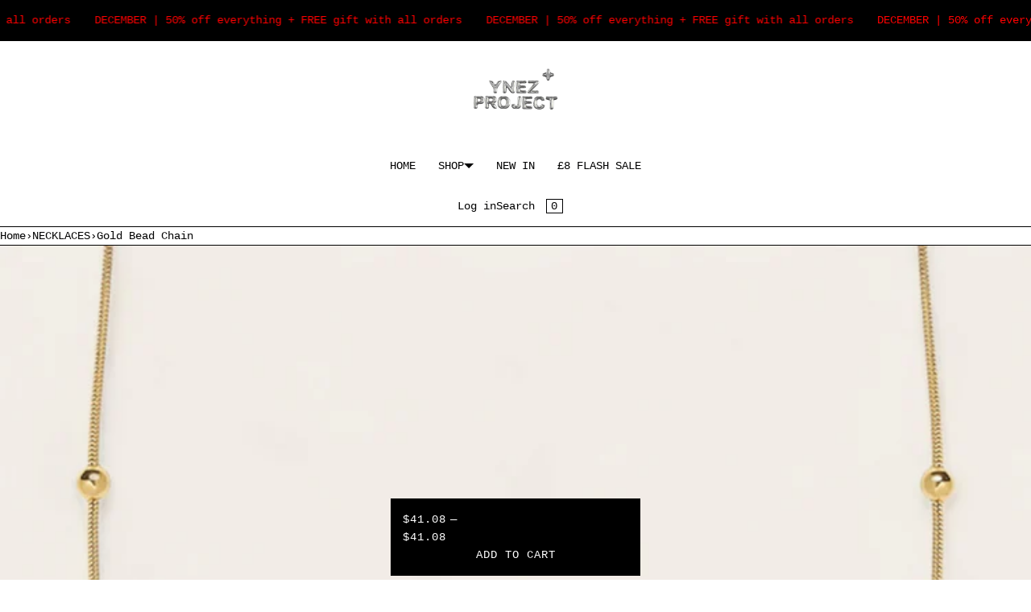

--- FILE ---
content_type: text/html; charset=utf-8
request_url: https://ynezproject.com/en-au/products/gold-bead-chain
body_size: 45567
content:
<!doctype html>
<html lang="en" class="no-js">
<head>
  <!-- Google tag (gtag.js) -->
<script async src="https://www.googletagmanager.com/gtag/js?id=Tag_ID"></script>
<script>
 window.dataLayer = window.dataLayer || [];
 function gtag(){dataLayer.push(arguments);}
 gtag('js', new Date());
 gtag('config', 'Tag_ID');
</script>
    <meta charset="utf-8">
    <meta name="viewport" content="width=device-width, initial-scale=1, viewport-fit=cover"><!-- OpenThinking SEO Engine -->	


<title>&nbsp;Gold Bead Chain&nbsp;-&nbsp;Ynez Project</title>
<link rel="canonical" href="https://ynezproject.com/en-au/products/gold-bead-chain">
<meta name="description" content="DETAILSBase Material: Stainless SteelPlating Material: 18k GoldPlating Process: Double Gold Plating DIMENSIONS Chain Length: 41cm + 6cmWeight: 3.2g AFTER CAR...">
<meta name="robots" content="index, follow, max-snippet:-1, max-image-preview:large, max-video-preview:-1">
<meta name="theme-color" content="#FFFFFF">
<meta name="Bullet" property="OpenThinking" content="https://openthinking.net/">
<meta name="designer" content="OpenThinking">
<meta property="og:site_name" content="Ynez Project">
<meta property="og:url" content="https://ynezproject.com/en-au/products/gold-bead-chain">
<meta property="og:title" content="Gold Bead Chain">
<meta property="og:type" content="product">
<meta property="og:description" content="DETAILSBase Material: Stainless SteelPlating Material: 18k GoldPlating Process: Double Gold Plating DIMENSIONS Chain Length: 41cm + 6cmWeight: 3.2g AFTER CAR...">

    <meta property="product:price:amount" content="41.08">
    <meta property="product:price:currency" content="AUD">
    <meta property="og:price:amount" content="41.08">
    <meta property="og:price:currency" content="AUD"><meta property="og:image" content="http://ynezproject.com/cdn/shop/files/O1CN01i2MfcX2MBsGc6MQVD__2201280999790-0-cib-PhotoRoom.jpg?v=1699102586"><meta property="og:image" content="http://ynezproject.com/cdn/shop/files/O1CN01D37jFx2KNCuJ4KHYH__2214188859544-0-cib-PhotoRoom.jpg?v=1699102586"><meta property="og:image" content="http://ynezproject.com/cdn/shop/files/77_bf7a216b-1937-4995-9c6f-9d3dade60ead-PhotoRoom.jpg?v=1699102586">
<meta property="og:image:secure_url" content="https://ynezproject.com/cdn/shop/files/O1CN01i2MfcX2MBsGc6MQVD__2201280999790-0-cib-PhotoRoom.jpg?v=1699102586"><meta property="og:image:secure_url" content="https://ynezproject.com/cdn/shop/files/O1CN01D37jFx2KNCuJ4KHYH__2214188859544-0-cib-PhotoRoom.jpg?v=1699102586"><meta property="og:image:secure_url" content="https://ynezproject.com/cdn/shop/files/77_bf7a216b-1937-4995-9c6f-9d3dade60ead-PhotoRoom.jpg?v=1699102586">

<meta name="twitter:card" content="summary_large_image">
<meta name="twitter:title" content="Gold Bead Chain">
<meta name="twitter:description" content="DETAILSBase Material: Stainless SteelPlating Material: 18k GoldPlating Process: Double Gold Plating DIMENSIONS Chain Length: 41cm + 6cmWeight: 3.2g AFTER CAR...">
<meta name="otid" content="ba22326d40dbd392ea828ea3848766ad">
<script type="application/ld+json" class="openthinking-schema-graph">
{
	"@context": "https://schema.org",
	"@type": "Product",
	"@id": "https:\/\/ynezproject.com\/en-au\/products\/gold-bead-chain",
	"url": "https://ynezproject.com/en-au/products/gold-bead-chain",
	"productID": 7352873484484,
	"name": "Gold Bead Chain",
	"description": "DETAILSBase Material: Stainless SteelPlating Material: 18k GoldPlating Process: Double Gold PlatingDIMENSIONS Chain Length: 41cm + 6cmWeight: 3.2gAFTER CARE &amp;amp; INFODurableWater resistantLong lifetimeStainless steel is a highly durable metal, allowing it to withstand the wear and tear of everyday activities, which can otherwise damage jewellery. The hard metal resists scratches and corrosion thanks to an invisible layer of chromium that prevents oxidation.While this doesn&#39;t tarnish, it is advised to keep this away from substances and chemicals to maintain integrity and shine.",
	"category": "Necklace",
	"releaseDate": "2023-03-20 21:59:13 +0000",
	"sku": "42143119016132",
	"image": [
		"https:\/\/ynezproject.com\/cdn\/shop\/files\/O1CN01i2MfcX2MBsGc6MQVD__2201280999790-0-cib-PhotoRoom.jpg?v=1699102586",
		"https:\/\/ynezproject.com\/cdn\/shop\/files\/O1CN01D37jFx2KNCuJ4KHYH__2214188859544-0-cib-PhotoRoom.jpg?v=1699102586",
		"https:\/\/ynezproject.com\/cdn\/shop\/files\/77_bf7a216b-1937-4995-9c6f-9d3dade60ead-PhotoRoom.jpg?v=1699102586",
		"https:\/\/ynezproject.com\/cdn\/shop\/files\/O1CN01aybxAi2KNCuPy7Utf__2214188859544-0-cib-PhotoRoom.jpg?v=1699102586",
		"https:\/\/ynezproject.com\/cdn\/shop\/files\/78_552463cf-72b7-4ee4-9fc6-c8834bf31765-PhotoRoom.jpg?v=1699102586"],
	"brand": {
		"@type": "Brand",
		"name": "Ynez Project"
	},
	"weight": {
		"@type": "QuantitativeValue",
		"unitCode": "kg",
		"value": 0.0
	},
	"offers": [
		{
			"@type": "Offer",
			"id": "42143119016132",
			"itemGroupID": 7352873484484,
			"name": "Gold Bead Chain",
			"url": "https://ynezproject.com/en-au/products/gold-bead-chain?variant=42143119016132",
			"availability":"https://schema.org/InStock",
			"priceCurrency": "AUD",
			"price": 41.08,
			"priceValidUntil": "2026-12-26",
			"itemCondition": "https://schema.org/NewCondition",
			
		}
		
	]
}
</script><script type="application/ld+json" class="openthinking-schema-graph">
{
    "@context": "https://schema.org",
    "@type": "BreadcrumbList",
    "itemListElement": [{
      "@type": "ListItem",
      "position": 1,
      "name": "Home",
      "item": "https://ynezproject.com"
    }, {
      "@type": "ListItem",
      "position": 2,
      "name": "Gold Bead Chain",
      "item": "https://ynezproject.com/en-au/products/gold-bead-chain"
    }]
}
</script>
<!-- / OpenThinking SEO Engine -->

    
    <link href="//ynezproject.com/cdn/shop/t/29/assets/skelet.css?v=21037586585274070521697659139" rel="stylesheet" type="text/css" media="all" />
<link rel="shortcut icon" href="//ynezproject.com/cdn/shop/files/Untitled_design_6.png?crop=center&height=32&v=1698361481&width=32">
    <link rel="apple-touch-icon-precomposed" href="//ynezproject.com/cdn/shop/files/Untitled_design_6.png?crop=center&height=250&v=1698361481&width=250"><script>document.documentElement.className = 'js';</script>

    <!-- BEGIN content_for_header -->
    <script>window.performance && window.performance.mark && window.performance.mark('shopify.content_for_header.start');</script><meta name="facebook-domain-verification" content="td4ld0nvuxjcyv4i63j5n6qlje8kpw">
<meta name="facebook-domain-verification" content="kiwgifrgh38btgxnmm5wkjjlahvnhr">
<meta name="google-site-verification" content="KL5d7vUOcpAAb5KkM_JNz7OsD9i8ICclkaUjuqV8KUs">
<meta id="shopify-digital-wallet" name="shopify-digital-wallet" content="/41664053409/digital_wallets/dialog">
<meta name="shopify-checkout-api-token" content="fa6f2c54102ba0a9cbd47e809cf76f26">
<meta id="in-context-paypal-metadata" data-shop-id="41664053409" data-venmo-supported="false" data-environment="production" data-locale="en_US" data-paypal-v4="true" data-currency="AUD">
<link rel="alternate" hreflang="x-default" href="https://ynezproject.com/products/gold-bead-chain">
<link rel="alternate" hreflang="en-AU" href="https://ynezproject.com/en-au/products/gold-bead-chain">
<link rel="alternate" hreflang="en-BE" href="https://ynezproject.com/en-be/products/gold-bead-chain">
<link rel="alternate" hreflang="en-DK" href="https://ynezproject.com/en-dk/products/gold-bead-chain">
<link rel="alternate" hreflang="en-FR" href="https://ynezproject.com/en-fr/products/gold-bead-chain">
<link rel="alternate" hreflang="en-DE" href="https://ynezproject.com/en-de/products/gold-bead-chain">
<link rel="alternate" hreflang="en-HK" href="https://ynezproject.com/en-hk/products/gold-bead-chain">
<link rel="alternate" hreflang="en-IE" href="https://ynezproject.com/en-ie/products/gold-bead-chain">
<link rel="alternate" hreflang="en-IT" href="https://ynezproject.com/en-it/products/gold-bead-chain">
<link rel="alternate" hreflang="en-JP" href="https://ynezproject.com/en-jp/products/gold-bead-chain">
<link rel="alternate" hreflang="en-JE" href="https://ynezproject.com/en-je/products/gold-bead-chain">
<link rel="alternate" hreflang="en-NL" href="https://ynezproject.com/en-nl/products/gold-bead-chain">
<link rel="alternate" hreflang="en-NZ" href="https://ynezproject.com/en-nz/products/gold-bead-chain">
<link rel="alternate" hreflang="en-NO" href="https://ynezproject.com/en-no/products/gold-bead-chain">
<link rel="alternate" hreflang="en-ES" href="https://ynezproject.com/en-es/products/gold-bead-chain">
<link rel="alternate" hreflang="en-SE" href="https://ynezproject.com/en-se/products/gold-bead-chain">
<link rel="alternate" hreflang="en-CH" href="https://ynezproject.com/en-ch/products/gold-bead-chain">
<link rel="alternate" hreflang="en-AE" href="https://ynezproject.com/en-ae/products/gold-bead-chain">
<link rel="alternate" type="application/json+oembed" href="https://ynezproject.com/en-au/products/gold-bead-chain.oembed">
<script async="async" src="/checkouts/internal/preloads.js?locale=en-AU"></script>
<link rel="preconnect" href="https://shop.app" crossorigin="anonymous">
<script async="async" src="https://shop.app/checkouts/internal/preloads.js?locale=en-AU&shop_id=41664053409" crossorigin="anonymous"></script>
<script id="apple-pay-shop-capabilities" type="application/json">{"shopId":41664053409,"countryCode":"GB","currencyCode":"AUD","merchantCapabilities":["supports3DS"],"merchantId":"gid:\/\/shopify\/Shop\/41664053409","merchantName":"Ynez Project","requiredBillingContactFields":["postalAddress","email"],"requiredShippingContactFields":["postalAddress","email"],"shippingType":"shipping","supportedNetworks":["visa","maestro","masterCard","amex","discover","elo"],"total":{"type":"pending","label":"Ynez Project","amount":"1.00"},"shopifyPaymentsEnabled":true,"supportsSubscriptions":true}</script>
<script id="shopify-features" type="application/json">{"accessToken":"fa6f2c54102ba0a9cbd47e809cf76f26","betas":["rich-media-storefront-analytics"],"domain":"ynezproject.com","predictiveSearch":true,"shopId":41664053409,"locale":"en"}</script>
<script>var Shopify = Shopify || {};
Shopify.shop = "ynez-project.myshopify.com";
Shopify.locale = "en";
Shopify.currency = {"active":"AUD","rate":"2.0538108"};
Shopify.country = "AU";
Shopify.theme = {"name":"Bullet","id":131945464004,"schema_name":"Bullet","schema_version":"4.6.0","theme_store_id":1114,"role":"main"};
Shopify.theme.handle = "null";
Shopify.theme.style = {"id":null,"handle":null};
Shopify.cdnHost = "ynezproject.com/cdn";
Shopify.routes = Shopify.routes || {};
Shopify.routes.root = "/en-au/";</script>
<script type="module">!function(o){(o.Shopify=o.Shopify||{}).modules=!0}(window);</script>
<script>!function(o){function n(){var o=[];function n(){o.push(Array.prototype.slice.apply(arguments))}return n.q=o,n}var t=o.Shopify=o.Shopify||{};t.loadFeatures=n(),t.autoloadFeatures=n()}(window);</script>
<script>
  window.ShopifyPay = window.ShopifyPay || {};
  window.ShopifyPay.apiHost = "shop.app\/pay";
  window.ShopifyPay.redirectState = null;
</script>
<script id="shop-js-analytics" type="application/json">{"pageType":"product"}</script>
<script defer="defer" async type="module" src="//ynezproject.com/cdn/shopifycloud/shop-js/modules/v2/client.init-shop-cart-sync_DtuiiIyl.en.esm.js"></script>
<script defer="defer" async type="module" src="//ynezproject.com/cdn/shopifycloud/shop-js/modules/v2/chunk.common_CUHEfi5Q.esm.js"></script>
<script type="module">
  await import("//ynezproject.com/cdn/shopifycloud/shop-js/modules/v2/client.init-shop-cart-sync_DtuiiIyl.en.esm.js");
await import("//ynezproject.com/cdn/shopifycloud/shop-js/modules/v2/chunk.common_CUHEfi5Q.esm.js");

  window.Shopify.SignInWithShop?.initShopCartSync?.({"fedCMEnabled":true,"windoidEnabled":true});

</script>
<script>
  window.Shopify = window.Shopify || {};
  if (!window.Shopify.featureAssets) window.Shopify.featureAssets = {};
  window.Shopify.featureAssets['shop-js'] = {"shop-cart-sync":["modules/v2/client.shop-cart-sync_DFoTY42P.en.esm.js","modules/v2/chunk.common_CUHEfi5Q.esm.js"],"init-fed-cm":["modules/v2/client.init-fed-cm_D2UNy1i2.en.esm.js","modules/v2/chunk.common_CUHEfi5Q.esm.js"],"init-shop-email-lookup-coordinator":["modules/v2/client.init-shop-email-lookup-coordinator_BQEe2rDt.en.esm.js","modules/v2/chunk.common_CUHEfi5Q.esm.js"],"shop-cash-offers":["modules/v2/client.shop-cash-offers_3CTtReFF.en.esm.js","modules/v2/chunk.common_CUHEfi5Q.esm.js","modules/v2/chunk.modal_BewljZkx.esm.js"],"shop-button":["modules/v2/client.shop-button_C6oxCjDL.en.esm.js","modules/v2/chunk.common_CUHEfi5Q.esm.js"],"init-windoid":["modules/v2/client.init-windoid_5pix8xhK.en.esm.js","modules/v2/chunk.common_CUHEfi5Q.esm.js"],"avatar":["modules/v2/client.avatar_BTnouDA3.en.esm.js"],"init-shop-cart-sync":["modules/v2/client.init-shop-cart-sync_DtuiiIyl.en.esm.js","modules/v2/chunk.common_CUHEfi5Q.esm.js"],"shop-toast-manager":["modules/v2/client.shop-toast-manager_BYv_8cH1.en.esm.js","modules/v2/chunk.common_CUHEfi5Q.esm.js"],"pay-button":["modules/v2/client.pay-button_FnF9EIkY.en.esm.js","modules/v2/chunk.common_CUHEfi5Q.esm.js"],"shop-login-button":["modules/v2/client.shop-login-button_CH1KUpOf.en.esm.js","modules/v2/chunk.common_CUHEfi5Q.esm.js","modules/v2/chunk.modal_BewljZkx.esm.js"],"init-customer-accounts-sign-up":["modules/v2/client.init-customer-accounts-sign-up_aj7QGgYS.en.esm.js","modules/v2/client.shop-login-button_CH1KUpOf.en.esm.js","modules/v2/chunk.common_CUHEfi5Q.esm.js","modules/v2/chunk.modal_BewljZkx.esm.js"],"init-shop-for-new-customer-accounts":["modules/v2/client.init-shop-for-new-customer-accounts_NbnYRf_7.en.esm.js","modules/v2/client.shop-login-button_CH1KUpOf.en.esm.js","modules/v2/chunk.common_CUHEfi5Q.esm.js","modules/v2/chunk.modal_BewljZkx.esm.js"],"init-customer-accounts":["modules/v2/client.init-customer-accounts_ppedhqCH.en.esm.js","modules/v2/client.shop-login-button_CH1KUpOf.en.esm.js","modules/v2/chunk.common_CUHEfi5Q.esm.js","modules/v2/chunk.modal_BewljZkx.esm.js"],"shop-follow-button":["modules/v2/client.shop-follow-button_CMIBBa6u.en.esm.js","modules/v2/chunk.common_CUHEfi5Q.esm.js","modules/v2/chunk.modal_BewljZkx.esm.js"],"lead-capture":["modules/v2/client.lead-capture_But0hIyf.en.esm.js","modules/v2/chunk.common_CUHEfi5Q.esm.js","modules/v2/chunk.modal_BewljZkx.esm.js"],"checkout-modal":["modules/v2/client.checkout-modal_BBxc70dQ.en.esm.js","modules/v2/chunk.common_CUHEfi5Q.esm.js","modules/v2/chunk.modal_BewljZkx.esm.js"],"shop-login":["modules/v2/client.shop-login_hM3Q17Kl.en.esm.js","modules/v2/chunk.common_CUHEfi5Q.esm.js","modules/v2/chunk.modal_BewljZkx.esm.js"],"payment-terms":["modules/v2/client.payment-terms_CAtGlQYS.en.esm.js","modules/v2/chunk.common_CUHEfi5Q.esm.js","modules/v2/chunk.modal_BewljZkx.esm.js"]};
</script>
<script>(function() {
  var isLoaded = false;
  function asyncLoad() {
    if (isLoaded) return;
    isLoaded = true;
    var urls = ["https:\/\/cdn.shopify.com\/s\/files\/1\/0184\/4255\/1360\/files\/quicklink.v2.min.js?v=1619661100\u0026shop=ynez-project.myshopify.com","\/\/swymv3starter-01.azureedge.net\/code\/swym-shopify.js?shop=ynez-project.myshopify.com","https:\/\/cdn.nfcube.com\/instafeed-42a3a151d878028f5049a5888c8cd91b.js?shop=ynez-project.myshopify.com","https:\/\/ecommplugins-scripts.trustpilot.com\/v2.1\/js\/header.min.js?settings=eyJrZXkiOiJlVmhUSWlCTXpjaWRzZXBkIiwicyI6Im5vbmUifQ==\u0026shop=ynez-project.myshopify.com","https:\/\/ecommplugins-trustboxsettings.trustpilot.com\/ynez-project.myshopify.com.js?settings=1726991174885\u0026shop=ynez-project.myshopify.com","https:\/\/widget.trustpilot.com\/bootstrap\/v5\/tp.widget.sync.bootstrap.min.js?shop=ynez-project.myshopify.com","https:\/\/s3.eu-west-1.amazonaws.com\/production-klarna-il-shopify-osm\/04255e0c203fc833eada232b62ffabe0bd2f9550\/ynez-project.myshopify.com-1729326771541.js?shop=ynez-project.myshopify.com"];
    for (var i = 0; i < urls.length; i++) {
      var s = document.createElement('script');
      s.type = 'text/javascript';
      s.async = true;
      s.src = urls[i];
      var x = document.getElementsByTagName('script')[0];
      x.parentNode.insertBefore(s, x);
    }
  };
  if(window.attachEvent) {
    window.attachEvent('onload', asyncLoad);
  } else {
    window.addEventListener('load', asyncLoad, false);
  }
})();</script>
<script id="__st">var __st={"a":41664053409,"offset":0,"reqid":"fcad4fdb-9c9d-4911-a502-54c4a7930c98-1766723327","pageurl":"ynezproject.com\/en-au\/products\/gold-bead-chain","u":"91eab3bcd801","p":"product","rtyp":"product","rid":7352873484484};</script>
<script>window.ShopifyPaypalV4VisibilityTracking = true;</script>
<script id="captcha-bootstrap">!function(){'use strict';const t='contact',e='account',n='new_comment',o=[[t,t],['blogs',n],['comments',n],[t,'customer']],c=[[e,'customer_login'],[e,'guest_login'],[e,'recover_customer_password'],[e,'create_customer']],r=t=>t.map((([t,e])=>`form[action*='/${t}']:not([data-nocaptcha='true']) input[name='form_type'][value='${e}']`)).join(','),a=t=>()=>t?[...document.querySelectorAll(t)].map((t=>t.form)):[];function s(){const t=[...o],e=r(t);return a(e)}const i='password',u='form_key',d=['recaptcha-v3-token','g-recaptcha-response','h-captcha-response',i],f=()=>{try{return window.sessionStorage}catch{return}},m='__shopify_v',_=t=>t.elements[u];function p(t,e,n=!1){try{const o=window.sessionStorage,c=JSON.parse(o.getItem(e)),{data:r}=function(t){const{data:e,action:n}=t;return t[m]||n?{data:e,action:n}:{data:t,action:n}}(c);for(const[e,n]of Object.entries(r))t.elements[e]&&(t.elements[e].value=n);n&&o.removeItem(e)}catch(o){console.error('form repopulation failed',{error:o})}}const l='form_type',E='cptcha';function T(t){t.dataset[E]=!0}const w=window,h=w.document,L='Shopify',v='ce_forms',y='captcha';let A=!1;((t,e)=>{const n=(g='f06e6c50-85a8-45c8-87d0-21a2b65856fe',I='https://cdn.shopify.com/shopifycloud/storefront-forms-hcaptcha/ce_storefront_forms_captcha_hcaptcha.v1.5.2.iife.js',D={infoText:'Protected by hCaptcha',privacyText:'Privacy',termsText:'Terms'},(t,e,n)=>{const o=w[L][v],c=o.bindForm;if(c)return c(t,g,e,D).then(n);var r;o.q.push([[t,g,e,D],n]),r=I,A||(h.body.append(Object.assign(h.createElement('script'),{id:'captcha-provider',async:!0,src:r})),A=!0)});var g,I,D;w[L]=w[L]||{},w[L][v]=w[L][v]||{},w[L][v].q=[],w[L][y]=w[L][y]||{},w[L][y].protect=function(t,e){n(t,void 0,e),T(t)},Object.freeze(w[L][y]),function(t,e,n,w,h,L){const[v,y,A,g]=function(t,e,n){const i=e?o:[],u=t?c:[],d=[...i,...u],f=r(d),m=r(i),_=r(d.filter((([t,e])=>n.includes(e))));return[a(f),a(m),a(_),s()]}(w,h,L),I=t=>{const e=t.target;return e instanceof HTMLFormElement?e:e&&e.form},D=t=>v().includes(t);t.addEventListener('submit',(t=>{const e=I(t);if(!e)return;const n=D(e)&&!e.dataset.hcaptchaBound&&!e.dataset.recaptchaBound,o=_(e),c=g().includes(e)&&(!o||!o.value);(n||c)&&t.preventDefault(),c&&!n&&(function(t){try{if(!f())return;!function(t){const e=f();if(!e)return;const n=_(t);if(!n)return;const o=n.value;o&&e.removeItem(o)}(t);const e=Array.from(Array(32),(()=>Math.random().toString(36)[2])).join('');!function(t,e){_(t)||t.append(Object.assign(document.createElement('input'),{type:'hidden',name:u})),t.elements[u].value=e}(t,e),function(t,e){const n=f();if(!n)return;const o=[...t.querySelectorAll(`input[type='${i}']`)].map((({name:t})=>t)),c=[...d,...o],r={};for(const[a,s]of new FormData(t).entries())c.includes(a)||(r[a]=s);n.setItem(e,JSON.stringify({[m]:1,action:t.action,data:r}))}(t,e)}catch(e){console.error('failed to persist form',e)}}(e),e.submit())}));const S=(t,e)=>{t&&!t.dataset[E]&&(n(t,e.some((e=>e===t))),T(t))};for(const o of['focusin','change'])t.addEventListener(o,(t=>{const e=I(t);D(e)&&S(e,y())}));const B=e.get('form_key'),M=e.get(l),P=B&&M;t.addEventListener('DOMContentLoaded',(()=>{const t=y();if(P)for(const e of t)e.elements[l].value===M&&p(e,B);[...new Set([...A(),...v().filter((t=>'true'===t.dataset.shopifyCaptcha))])].forEach((e=>S(e,t)))}))}(h,new URLSearchParams(w.location.search),n,t,e,['guest_login'])})(!0,!0)}();</script>
<script integrity="sha256-4kQ18oKyAcykRKYeNunJcIwy7WH5gtpwJnB7kiuLZ1E=" data-source-attribution="shopify.loadfeatures" defer="defer" src="//ynezproject.com/cdn/shopifycloud/storefront/assets/storefront/load_feature-a0a9edcb.js" crossorigin="anonymous"></script>
<script crossorigin="anonymous" defer="defer" src="//ynezproject.com/cdn/shopifycloud/storefront/assets/shopify_pay/storefront-65b4c6d7.js?v=20250812"></script>
<script data-source-attribution="shopify.dynamic_checkout.dynamic.init">var Shopify=Shopify||{};Shopify.PaymentButton=Shopify.PaymentButton||{isStorefrontPortableWallets:!0,init:function(){window.Shopify.PaymentButton.init=function(){};var t=document.createElement("script");t.src="https://ynezproject.com/cdn/shopifycloud/portable-wallets/latest/portable-wallets.en.js",t.type="module",document.head.appendChild(t)}};
</script>
<script data-source-attribution="shopify.dynamic_checkout.buyer_consent">
  function portableWalletsHideBuyerConsent(e){var t=document.getElementById("shopify-buyer-consent"),n=document.getElementById("shopify-subscription-policy-button");t&&n&&(t.classList.add("hidden"),t.setAttribute("aria-hidden","true"),n.removeEventListener("click",e))}function portableWalletsShowBuyerConsent(e){var t=document.getElementById("shopify-buyer-consent"),n=document.getElementById("shopify-subscription-policy-button");t&&n&&(t.classList.remove("hidden"),t.removeAttribute("aria-hidden"),n.addEventListener("click",e))}window.Shopify?.PaymentButton&&(window.Shopify.PaymentButton.hideBuyerConsent=portableWalletsHideBuyerConsent,window.Shopify.PaymentButton.showBuyerConsent=portableWalletsShowBuyerConsent);
</script>
<script data-source-attribution="shopify.dynamic_checkout.cart.bootstrap">document.addEventListener("DOMContentLoaded",(function(){function t(){return document.querySelector("shopify-accelerated-checkout-cart, shopify-accelerated-checkout")}if(t())Shopify.PaymentButton.init();else{new MutationObserver((function(e,n){t()&&(Shopify.PaymentButton.init(),n.disconnect())})).observe(document.body,{childList:!0,subtree:!0})}}));
</script>
<script id='scb4127' type='text/javascript' async='' src='https://ynezproject.com/cdn/shopifycloud/privacy-banner/storefront-banner.js'></script><link id="shopify-accelerated-checkout-styles" rel="stylesheet" media="screen" href="https://ynezproject.com/cdn/shopifycloud/portable-wallets/latest/accelerated-checkout-backwards-compat.css" crossorigin="anonymous">
<style id="shopify-accelerated-checkout-cart">
        #shopify-buyer-consent {
  margin-top: 1em;
  display: inline-block;
  width: 100%;
}

#shopify-buyer-consent.hidden {
  display: none;
}

#shopify-subscription-policy-button {
  background: none;
  border: none;
  padding: 0;
  text-decoration: underline;
  font-size: inherit;
  cursor: pointer;
}

#shopify-subscription-policy-button::before {
  box-shadow: none;
}

      </style>

<script>window.performance && window.performance.mark && window.performance.mark('shopify.content_for_header.end');</script>
    <!-- END content_for_header --><link href="//ynezproject.com/cdn/shop/t/29/assets/skelet.css?v=21037586585274070521697659139" rel="stylesheet" type="text/css" media="all" /><style id="global-css-vars" data-otid="ba22326d40dbd392ea828ea3848766ad">:root {
    --hFontFamily: var(--fontFamily);
    --fontWeight: 400;
    --fontStyle: normal;
    --hWeight: 600;
    --hStyle: normal;

    --bgColor: #FFFFFF;
    --bgColorOpacity: rgba(255, 255, 255, 0.85);
    --primary: #000000;
    --plyr-color-main: var(--primary);
    --plyr-video-background: transparent;

    --color: #000000;
    --linkColor: #000001;
    --linkHover: #000000;

    --buttonBgColor: #000000;
    --buttonColor: #FFFFFF;
    --buttonBorderColor: #000000;
    --buttonBorderHover: #000000;
    --buttonTransform: uppercase;
    --buttonWeight: 400;
    --buttonAlign: center;

    --buyButtonBgColor: #000000;
    --buyButtonBorderColor: #000000;
    --buyButtonBorderHover: #000000;
    --buyButtonColor: #FFFFFF;
    --buttonBorderWidth: 1px;

    --boxBgColor: #FFFFFF;
    --boxPlaceholderColor: #000000;--boxBorderColor: #000000;
    --boxBorderHover: #000000;
    --boxBorderActive: #000000;

    --boxColor: #000000;
    --boxBorderWidth: 1px;

    --boxTransform: none;
    --boxAlign: left;

    --cardBg: rgba(0,0,0,0);
    --cardColor: #000000;
    --cardTextBg: rgba(0,0,0,0);

    --globalBorderColor: #000000;
    --globalBorderWidth: 1px;
    --globalBorder: var(--globalBorderWidth) solid var(--globalBorderColor);

    --radius: 0;
    --radius-2: 0;
    --radiusImg: 0;

    --globalShadow: 0 0 15px rgba(0,0,0,0.25);
    --globalTransparentBg: rgba(255, 255, 255, 0.9);

    --buttonRadius: var(--radius);
    --padding: 2rem;
    --boxPadding: 1.4rem;
    --boxRadius: var(--radius);
    --buttonPadding: 1.4rem;
    --rowGap: 0;
    --columnGap: 0;

    --logoSize: 1.8rem;
    --headerHeight: auto;

    --fontSizeBase: 1.0;
    --fontSize: calc(var(--fontSizeBase) * 1.4rem);
    --iconSize: var(--fontSize);

    --colorHeadings: #000000;
    --hSizeBase: 1.0;
    --hSize: calc(var(--hSizeBase) * 1.6rem);
    --h1Size: var(--hSize);
    --h2Size: var(--hSize);
    --h3Size: var(--hSize);
    --h4Size: var(--hSize);
    --h5Size: var(--hSize);
    --h6Size: var(--hSize);

    --hLine: 1.4;
    --h1Line: var(--hLine);
    --h2Line: var(--hLine);
    --h3Line: var(--hLine);
    --h4Line: var(--hLine);
    --h5Line: var(--hLine);
    --h6Line: var(--hLine);

    --fontFamily: "SF Mono", Menlo, Consolas, Monaco, Liberation Mono, Lucida Console, monospace, Apple Color Emoji, Segoe UI Emoji, Segoe UI Symbol;
    --fontWeight: 400;
    --fontStyle: normal;

    --hFontFamily: "SF Mono", Menlo, Consolas, Monaco, Liberation Mono, Lucida Console, monospace, Apple Color Emoji, Segoe UI Emoji, Segoe UI Symbol;
    --hWeight: 400;
    --hStyle: normal;
    --hTxTransform: uppercase;

    --boxedLayoutMaxWidth: 1200px;

    --cardRatioCustom: 90%;

    --a11yWidth: calc(var(--globalBorderWidth) * 1);
    --a11yOffset: calc(var(--globalBorderWidth) * 3);
    --a11yColor: var(--globalBorderColor);
    --a11yOutline: var(--a11yWidth) solid var(--a11yColor);
    --a11yShadow: 0 0 0 var(--a11yWidth), 0 0 0 var(--a11yOffset) var(--a11yColor);
}body:is(.open-cart,.open-search) :where(main,#shopify-section-footer) { opacity: 0.04; pointer-events: none; }img,video,iframe:not([title="reCAPTCHA"]),.lazyframe,.plyr__video-wrapper { border-radius: var(--radiusImg) }

body.ip--padding :where(img,.lazyframe,.plyr__video-wrapper) { transform: scale(0.98) }
body.ip--margin :where(img,.lazyframe,.plyr__video-wrapper)  { transform: scale(0.99) }
@media (max-width: 777px) { 
    body.ip--padding :where(img,.lazyframe,.plyr__video-wrapper) { transform: scale(0.97) } 
    body.ip--margin :where(img,.lazyframe,.plyr__video-wrapper)  { transform: scale(0.98) } 
}@media (max-width: 777px) { 
  :root { 
    --fontSize: 1.4rem;
    --iconSize: var(--fontSize);
    --hSize: 1.6rem;
    --h1Size: var(--hSize);
    --h2Size: var(--hSize);
    --h3Size: var(--hSize);
    --h4Size: var(--hSize);
    --h5Size: var(--hSize);
    --h6Size: var(--hSize);
  }
}
</style><link href="//ynezproject.com/cdn/shop/t/29/assets/app.css?v=185018935876193471697659138" rel="stylesheet" type="text/css" media="all" />

  <meta name="google-site-verification" content="mRsfB8j1xzspBm14oR-TKa9G4PaFlq6jq7oyyDQfM3o" />
<!-- BEGIN app block: shopify://apps/seoant-ai-seo/blocks/seoant-core/8e57283b-dcb0-4f7b-a947-fb5c57a0d59d -->
<!--SEOAnt Core By SEOAnt Teams, v0.1.6 START -->







    <!-- BEGIN app snippet: Product-JSON-LD --><!-- END app snippet -->


<!-- SON-LD generated By SEOAnt END -->



<!-- Start : SEOAnt BrokenLink Redirect --><script type="text/javascript">
    !function(t){var e={};function r(n){if(e[n])return e[n].exports;var o=e[n]={i:n,l:!1,exports:{}};return t[n].call(o.exports,o,o.exports,r),o.l=!0,o.exports}r.m=t,r.c=e,r.d=function(t,e,n){r.o(t,e)||Object.defineProperty(t,e,{enumerable:!0,get:n})},r.r=function(t){"undefined"!==typeof Symbol&&Symbol.toStringTag&&Object.defineProperty(t,Symbol.toStringTag,{value:"Module"}),Object.defineProperty(t,"__esModule",{value:!0})},r.t=function(t,e){if(1&e&&(t=r(t)),8&e)return t;if(4&e&&"object"===typeof t&&t&&t.__esModule)return t;var n=Object.create(null);if(r.r(n),Object.defineProperty(n,"default",{enumerable:!0,value:t}),2&e&&"string"!=typeof t)for(var o in t)r.d(n,o,function(e){return t[e]}.bind(null,o));return n},r.n=function(t){var e=t&&t.__esModule?function(){return t.default}:function(){return t};return r.d(e,"a",e),e},r.o=function(t,e){return Object.prototype.hasOwnProperty.call(t,e)},r.p="",r(r.s=11)}([function(t,e,r){"use strict";var n=r(2),o=Object.prototype.toString;function i(t){return"[object Array]"===o.call(t)}function a(t){return"undefined"===typeof t}function u(t){return null!==t&&"object"===typeof t}function s(t){return"[object Function]"===o.call(t)}function c(t,e){if(null!==t&&"undefined"!==typeof t)if("object"!==typeof t&&(t=[t]),i(t))for(var r=0,n=t.length;r<n;r++)e.call(null,t[r],r,t);else for(var o in t)Object.prototype.hasOwnProperty.call(t,o)&&e.call(null,t[o],o,t)}t.exports={isArray:i,isArrayBuffer:function(t){return"[object ArrayBuffer]"===o.call(t)},isBuffer:function(t){return null!==t&&!a(t)&&null!==t.constructor&&!a(t.constructor)&&"function"===typeof t.constructor.isBuffer&&t.constructor.isBuffer(t)},isFormData:function(t){return"undefined"!==typeof FormData&&t instanceof FormData},isArrayBufferView:function(t){return"undefined"!==typeof ArrayBuffer&&ArrayBuffer.isView?ArrayBuffer.isView(t):t&&t.buffer&&t.buffer instanceof ArrayBuffer},isString:function(t){return"string"===typeof t},isNumber:function(t){return"number"===typeof t},isObject:u,isUndefined:a,isDate:function(t){return"[object Date]"===o.call(t)},isFile:function(t){return"[object File]"===o.call(t)},isBlob:function(t){return"[object Blob]"===o.call(t)},isFunction:s,isStream:function(t){return u(t)&&s(t.pipe)},isURLSearchParams:function(t){return"undefined"!==typeof URLSearchParams&&t instanceof URLSearchParams},isStandardBrowserEnv:function(){return("undefined"===typeof navigator||"ReactNative"!==navigator.product&&"NativeScript"!==navigator.product&&"NS"!==navigator.product)&&("undefined"!==typeof window&&"undefined"!==typeof document)},forEach:c,merge:function t(){var e={};function r(r,n){"object"===typeof e[n]&&"object"===typeof r?e[n]=t(e[n],r):e[n]=r}for(var n=0,o=arguments.length;n<o;n++)c(arguments[n],r);return e},deepMerge:function t(){var e={};function r(r,n){"object"===typeof e[n]&&"object"===typeof r?e[n]=t(e[n],r):e[n]="object"===typeof r?t({},r):r}for(var n=0,o=arguments.length;n<o;n++)c(arguments[n],r);return e},extend:function(t,e,r){return c(e,(function(e,o){t[o]=r&&"function"===typeof e?n(e,r):e})),t},trim:function(t){return t.replace(/^\s*/,"").replace(/\s*$/,"")}}},function(t,e,r){t.exports=r(12)},function(t,e,r){"use strict";t.exports=function(t,e){return function(){for(var r=new Array(arguments.length),n=0;n<r.length;n++)r[n]=arguments[n];return t.apply(e,r)}}},function(t,e,r){"use strict";var n=r(0);function o(t){return encodeURIComponent(t).replace(/%40/gi,"@").replace(/%3A/gi,":").replace(/%24/g,"$").replace(/%2C/gi,",").replace(/%20/g,"+").replace(/%5B/gi,"[").replace(/%5D/gi,"]")}t.exports=function(t,e,r){if(!e)return t;var i;if(r)i=r(e);else if(n.isURLSearchParams(e))i=e.toString();else{var a=[];n.forEach(e,(function(t,e){null!==t&&"undefined"!==typeof t&&(n.isArray(t)?e+="[]":t=[t],n.forEach(t,(function(t){n.isDate(t)?t=t.toISOString():n.isObject(t)&&(t=JSON.stringify(t)),a.push(o(e)+"="+o(t))})))})),i=a.join("&")}if(i){var u=t.indexOf("#");-1!==u&&(t=t.slice(0,u)),t+=(-1===t.indexOf("?")?"?":"&")+i}return t}},function(t,e,r){"use strict";t.exports=function(t){return!(!t||!t.__CANCEL__)}},function(t,e,r){"use strict";(function(e){var n=r(0),o=r(19),i={"Content-Type":"application/x-www-form-urlencoded"};function a(t,e){!n.isUndefined(t)&&n.isUndefined(t["Content-Type"])&&(t["Content-Type"]=e)}var u={adapter:function(){var t;return("undefined"!==typeof XMLHttpRequest||"undefined"!==typeof e&&"[object process]"===Object.prototype.toString.call(e))&&(t=r(6)),t}(),transformRequest:[function(t,e){return o(e,"Accept"),o(e,"Content-Type"),n.isFormData(t)||n.isArrayBuffer(t)||n.isBuffer(t)||n.isStream(t)||n.isFile(t)||n.isBlob(t)?t:n.isArrayBufferView(t)?t.buffer:n.isURLSearchParams(t)?(a(e,"application/x-www-form-urlencoded;charset=utf-8"),t.toString()):n.isObject(t)?(a(e,"application/json;charset=utf-8"),JSON.stringify(t)):t}],transformResponse:[function(t){if("string"===typeof t)try{t=JSON.parse(t)}catch(e){}return t}],timeout:0,xsrfCookieName:"XSRF-TOKEN",xsrfHeaderName:"X-XSRF-TOKEN",maxContentLength:-1,validateStatus:function(t){return t>=200&&t<300},headers:{common:{Accept:"application/json, text/plain, */*"}}};n.forEach(["delete","get","head"],(function(t){u.headers[t]={}})),n.forEach(["post","put","patch"],(function(t){u.headers[t]=n.merge(i)})),t.exports=u}).call(this,r(18))},function(t,e,r){"use strict";var n=r(0),o=r(20),i=r(3),a=r(22),u=r(25),s=r(26),c=r(7);t.exports=function(t){return new Promise((function(e,f){var l=t.data,p=t.headers;n.isFormData(l)&&delete p["Content-Type"];var h=new XMLHttpRequest;if(t.auth){var d=t.auth.username||"",m=t.auth.password||"";p.Authorization="Basic "+btoa(d+":"+m)}var y=a(t.baseURL,t.url);if(h.open(t.method.toUpperCase(),i(y,t.params,t.paramsSerializer),!0),h.timeout=t.timeout,h.onreadystatechange=function(){if(h&&4===h.readyState&&(0!==h.status||h.responseURL&&0===h.responseURL.indexOf("file:"))){var r="getAllResponseHeaders"in h?u(h.getAllResponseHeaders()):null,n={data:t.responseType&&"text"!==t.responseType?h.response:h.responseText,status:h.status,statusText:h.statusText,headers:r,config:t,request:h};o(e,f,n),h=null}},h.onabort=function(){h&&(f(c("Request aborted",t,"ECONNABORTED",h)),h=null)},h.onerror=function(){f(c("Network Error",t,null,h)),h=null},h.ontimeout=function(){var e="timeout of "+t.timeout+"ms exceeded";t.timeoutErrorMessage&&(e=t.timeoutErrorMessage),f(c(e,t,"ECONNABORTED",h)),h=null},n.isStandardBrowserEnv()){var v=r(27),g=(t.withCredentials||s(y))&&t.xsrfCookieName?v.read(t.xsrfCookieName):void 0;g&&(p[t.xsrfHeaderName]=g)}if("setRequestHeader"in h&&n.forEach(p,(function(t,e){"undefined"===typeof l&&"content-type"===e.toLowerCase()?delete p[e]:h.setRequestHeader(e,t)})),n.isUndefined(t.withCredentials)||(h.withCredentials=!!t.withCredentials),t.responseType)try{h.responseType=t.responseType}catch(w){if("json"!==t.responseType)throw w}"function"===typeof t.onDownloadProgress&&h.addEventListener("progress",t.onDownloadProgress),"function"===typeof t.onUploadProgress&&h.upload&&h.upload.addEventListener("progress",t.onUploadProgress),t.cancelToken&&t.cancelToken.promise.then((function(t){h&&(h.abort(),f(t),h=null)})),void 0===l&&(l=null),h.send(l)}))}},function(t,e,r){"use strict";var n=r(21);t.exports=function(t,e,r,o,i){var a=new Error(t);return n(a,e,r,o,i)}},function(t,e,r){"use strict";var n=r(0);t.exports=function(t,e){e=e||{};var r={},o=["url","method","params","data"],i=["headers","auth","proxy"],a=["baseURL","url","transformRequest","transformResponse","paramsSerializer","timeout","withCredentials","adapter","responseType","xsrfCookieName","xsrfHeaderName","onUploadProgress","onDownloadProgress","maxContentLength","validateStatus","maxRedirects","httpAgent","httpsAgent","cancelToken","socketPath"];n.forEach(o,(function(t){"undefined"!==typeof e[t]&&(r[t]=e[t])})),n.forEach(i,(function(o){n.isObject(e[o])?r[o]=n.deepMerge(t[o],e[o]):"undefined"!==typeof e[o]?r[o]=e[o]:n.isObject(t[o])?r[o]=n.deepMerge(t[o]):"undefined"!==typeof t[o]&&(r[o]=t[o])})),n.forEach(a,(function(n){"undefined"!==typeof e[n]?r[n]=e[n]:"undefined"!==typeof t[n]&&(r[n]=t[n])}));var u=o.concat(i).concat(a),s=Object.keys(e).filter((function(t){return-1===u.indexOf(t)}));return n.forEach(s,(function(n){"undefined"!==typeof e[n]?r[n]=e[n]:"undefined"!==typeof t[n]&&(r[n]=t[n])})),r}},function(t,e,r){"use strict";function n(t){this.message=t}n.prototype.toString=function(){return"Cancel"+(this.message?": "+this.message:"")},n.prototype.__CANCEL__=!0,t.exports=n},function(t,e,r){t.exports=r(13)},function(t,e,r){t.exports=r(30)},function(t,e,r){var n=function(t){"use strict";var e=Object.prototype,r=e.hasOwnProperty,n="function"===typeof Symbol?Symbol:{},o=n.iterator||"@@iterator",i=n.asyncIterator||"@@asyncIterator",a=n.toStringTag||"@@toStringTag";function u(t,e,r){return Object.defineProperty(t,e,{value:r,enumerable:!0,configurable:!0,writable:!0}),t[e]}try{u({},"")}catch(S){u=function(t,e,r){return t[e]=r}}function s(t,e,r,n){var o=e&&e.prototype instanceof l?e:l,i=Object.create(o.prototype),a=new L(n||[]);return i._invoke=function(t,e,r){var n="suspendedStart";return function(o,i){if("executing"===n)throw new Error("Generator is already running");if("completed"===n){if("throw"===o)throw i;return j()}for(r.method=o,r.arg=i;;){var a=r.delegate;if(a){var u=x(a,r);if(u){if(u===f)continue;return u}}if("next"===r.method)r.sent=r._sent=r.arg;else if("throw"===r.method){if("suspendedStart"===n)throw n="completed",r.arg;r.dispatchException(r.arg)}else"return"===r.method&&r.abrupt("return",r.arg);n="executing";var s=c(t,e,r);if("normal"===s.type){if(n=r.done?"completed":"suspendedYield",s.arg===f)continue;return{value:s.arg,done:r.done}}"throw"===s.type&&(n="completed",r.method="throw",r.arg=s.arg)}}}(t,r,a),i}function c(t,e,r){try{return{type:"normal",arg:t.call(e,r)}}catch(S){return{type:"throw",arg:S}}}t.wrap=s;var f={};function l(){}function p(){}function h(){}var d={};d[o]=function(){return this};var m=Object.getPrototypeOf,y=m&&m(m(T([])));y&&y!==e&&r.call(y,o)&&(d=y);var v=h.prototype=l.prototype=Object.create(d);function g(t){["next","throw","return"].forEach((function(e){u(t,e,(function(t){return this._invoke(e,t)}))}))}function w(t,e){var n;this._invoke=function(o,i){function a(){return new e((function(n,a){!function n(o,i,a,u){var s=c(t[o],t,i);if("throw"!==s.type){var f=s.arg,l=f.value;return l&&"object"===typeof l&&r.call(l,"__await")?e.resolve(l.__await).then((function(t){n("next",t,a,u)}),(function(t){n("throw",t,a,u)})):e.resolve(l).then((function(t){f.value=t,a(f)}),(function(t){return n("throw",t,a,u)}))}u(s.arg)}(o,i,n,a)}))}return n=n?n.then(a,a):a()}}function x(t,e){var r=t.iterator[e.method];if(void 0===r){if(e.delegate=null,"throw"===e.method){if(t.iterator.return&&(e.method="return",e.arg=void 0,x(t,e),"throw"===e.method))return f;e.method="throw",e.arg=new TypeError("The iterator does not provide a 'throw' method")}return f}var n=c(r,t.iterator,e.arg);if("throw"===n.type)return e.method="throw",e.arg=n.arg,e.delegate=null,f;var o=n.arg;return o?o.done?(e[t.resultName]=o.value,e.next=t.nextLoc,"return"!==e.method&&(e.method="next",e.arg=void 0),e.delegate=null,f):o:(e.method="throw",e.arg=new TypeError("iterator result is not an object"),e.delegate=null,f)}function b(t){var e={tryLoc:t[0]};1 in t&&(e.catchLoc=t[1]),2 in t&&(e.finallyLoc=t[2],e.afterLoc=t[3]),this.tryEntries.push(e)}function E(t){var e=t.completion||{};e.type="normal",delete e.arg,t.completion=e}function L(t){this.tryEntries=[{tryLoc:"root"}],t.forEach(b,this),this.reset(!0)}function T(t){if(t){var e=t[o];if(e)return e.call(t);if("function"===typeof t.next)return t;if(!isNaN(t.length)){var n=-1,i=function e(){for(;++n<t.length;)if(r.call(t,n))return e.value=t[n],e.done=!1,e;return e.value=void 0,e.done=!0,e};return i.next=i}}return{next:j}}function j(){return{value:void 0,done:!0}}return p.prototype=v.constructor=h,h.constructor=p,p.displayName=u(h,a,"GeneratorFunction"),t.isGeneratorFunction=function(t){var e="function"===typeof t&&t.constructor;return!!e&&(e===p||"GeneratorFunction"===(e.displayName||e.name))},t.mark=function(t){return Object.setPrototypeOf?Object.setPrototypeOf(t,h):(t.__proto__=h,u(t,a,"GeneratorFunction")),t.prototype=Object.create(v),t},t.awrap=function(t){return{__await:t}},g(w.prototype),w.prototype[i]=function(){return this},t.AsyncIterator=w,t.async=function(e,r,n,o,i){void 0===i&&(i=Promise);var a=new w(s(e,r,n,o),i);return t.isGeneratorFunction(r)?a:a.next().then((function(t){return t.done?t.value:a.next()}))},g(v),u(v,a,"Generator"),v[o]=function(){return this},v.toString=function(){return"[object Generator]"},t.keys=function(t){var e=[];for(var r in t)e.push(r);return e.reverse(),function r(){for(;e.length;){var n=e.pop();if(n in t)return r.value=n,r.done=!1,r}return r.done=!0,r}},t.values=T,L.prototype={constructor:L,reset:function(t){if(this.prev=0,this.next=0,this.sent=this._sent=void 0,this.done=!1,this.delegate=null,this.method="next",this.arg=void 0,this.tryEntries.forEach(E),!t)for(var e in this)"t"===e.charAt(0)&&r.call(this,e)&&!isNaN(+e.slice(1))&&(this[e]=void 0)},stop:function(){this.done=!0;var t=this.tryEntries[0].completion;if("throw"===t.type)throw t.arg;return this.rval},dispatchException:function(t){if(this.done)throw t;var e=this;function n(r,n){return a.type="throw",a.arg=t,e.next=r,n&&(e.method="next",e.arg=void 0),!!n}for(var o=this.tryEntries.length-1;o>=0;--o){var i=this.tryEntries[o],a=i.completion;if("root"===i.tryLoc)return n("end");if(i.tryLoc<=this.prev){var u=r.call(i,"catchLoc"),s=r.call(i,"finallyLoc");if(u&&s){if(this.prev<i.catchLoc)return n(i.catchLoc,!0);if(this.prev<i.finallyLoc)return n(i.finallyLoc)}else if(u){if(this.prev<i.catchLoc)return n(i.catchLoc,!0)}else{if(!s)throw new Error("try statement without catch or finally");if(this.prev<i.finallyLoc)return n(i.finallyLoc)}}}},abrupt:function(t,e){for(var n=this.tryEntries.length-1;n>=0;--n){var o=this.tryEntries[n];if(o.tryLoc<=this.prev&&r.call(o,"finallyLoc")&&this.prev<o.finallyLoc){var i=o;break}}i&&("break"===t||"continue"===t)&&i.tryLoc<=e&&e<=i.finallyLoc&&(i=null);var a=i?i.completion:{};return a.type=t,a.arg=e,i?(this.method="next",this.next=i.finallyLoc,f):this.complete(a)},complete:function(t,e){if("throw"===t.type)throw t.arg;return"break"===t.type||"continue"===t.type?this.next=t.arg:"return"===t.type?(this.rval=this.arg=t.arg,this.method="return",this.next="end"):"normal"===t.type&&e&&(this.next=e),f},finish:function(t){for(var e=this.tryEntries.length-1;e>=0;--e){var r=this.tryEntries[e];if(r.finallyLoc===t)return this.complete(r.completion,r.afterLoc),E(r),f}},catch:function(t){for(var e=this.tryEntries.length-1;e>=0;--e){var r=this.tryEntries[e];if(r.tryLoc===t){var n=r.completion;if("throw"===n.type){var o=n.arg;E(r)}return o}}throw new Error("illegal catch attempt")},delegateYield:function(t,e,r){return this.delegate={iterator:T(t),resultName:e,nextLoc:r},"next"===this.method&&(this.arg=void 0),f}},t}(t.exports);try{regeneratorRuntime=n}catch(o){Function("r","regeneratorRuntime = r")(n)}},function(t,e,r){"use strict";var n=r(0),o=r(2),i=r(14),a=r(8);function u(t){var e=new i(t),r=o(i.prototype.request,e);return n.extend(r,i.prototype,e),n.extend(r,e),r}var s=u(r(5));s.Axios=i,s.create=function(t){return u(a(s.defaults,t))},s.Cancel=r(9),s.CancelToken=r(28),s.isCancel=r(4),s.all=function(t){return Promise.all(t)},s.spread=r(29),t.exports=s,t.exports.default=s},function(t,e,r){"use strict";var n=r(0),o=r(3),i=r(15),a=r(16),u=r(8);function s(t){this.defaults=t,this.interceptors={request:new i,response:new i}}s.prototype.request=function(t){"string"===typeof t?(t=arguments[1]||{}).url=arguments[0]:t=t||{},(t=u(this.defaults,t)).method?t.method=t.method.toLowerCase():this.defaults.method?t.method=this.defaults.method.toLowerCase():t.method="get";var e=[a,void 0],r=Promise.resolve(t);for(this.interceptors.request.forEach((function(t){e.unshift(t.fulfilled,t.rejected)})),this.interceptors.response.forEach((function(t){e.push(t.fulfilled,t.rejected)}));e.length;)r=r.then(e.shift(),e.shift());return r},s.prototype.getUri=function(t){return t=u(this.defaults,t),o(t.url,t.params,t.paramsSerializer).replace(/^\?/,"")},n.forEach(["delete","get","head","options"],(function(t){s.prototype[t]=function(e,r){return this.request(n.merge(r||{},{method:t,url:e}))}})),n.forEach(["post","put","patch"],(function(t){s.prototype[t]=function(e,r,o){return this.request(n.merge(o||{},{method:t,url:e,data:r}))}})),t.exports=s},function(t,e,r){"use strict";var n=r(0);function o(){this.handlers=[]}o.prototype.use=function(t,e){return this.handlers.push({fulfilled:t,rejected:e}),this.handlers.length-1},o.prototype.eject=function(t){this.handlers[t]&&(this.handlers[t]=null)},o.prototype.forEach=function(t){n.forEach(this.handlers,(function(e){null!==e&&t(e)}))},t.exports=o},function(t,e,r){"use strict";var n=r(0),o=r(17),i=r(4),a=r(5);function u(t){t.cancelToken&&t.cancelToken.throwIfRequested()}t.exports=function(t){return u(t),t.headers=t.headers||{},t.data=o(t.data,t.headers,t.transformRequest),t.headers=n.merge(t.headers.common||{},t.headers[t.method]||{},t.headers),n.forEach(["delete","get","head","post","put","patch","common"],(function(e){delete t.headers[e]})),(t.adapter||a.adapter)(t).then((function(e){return u(t),e.data=o(e.data,e.headers,t.transformResponse),e}),(function(e){return i(e)||(u(t),e&&e.response&&(e.response.data=o(e.response.data,e.response.headers,t.transformResponse))),Promise.reject(e)}))}},function(t,e,r){"use strict";var n=r(0);t.exports=function(t,e,r){return n.forEach(r,(function(r){t=r(t,e)})),t}},function(t,e){var r,n,o=t.exports={};function i(){throw new Error("setTimeout has not been defined")}function a(){throw new Error("clearTimeout has not been defined")}function u(t){if(r===setTimeout)return setTimeout(t,0);if((r===i||!r)&&setTimeout)return r=setTimeout,setTimeout(t,0);try{return r(t,0)}catch(e){try{return r.call(null,t,0)}catch(e){return r.call(this,t,0)}}}!function(){try{r="function"===typeof setTimeout?setTimeout:i}catch(t){r=i}try{n="function"===typeof clearTimeout?clearTimeout:a}catch(t){n=a}}();var s,c=[],f=!1,l=-1;function p(){f&&s&&(f=!1,s.length?c=s.concat(c):l=-1,c.length&&h())}function h(){if(!f){var t=u(p);f=!0;for(var e=c.length;e;){for(s=c,c=[];++l<e;)s&&s[l].run();l=-1,e=c.length}s=null,f=!1,function(t){if(n===clearTimeout)return clearTimeout(t);if((n===a||!n)&&clearTimeout)return n=clearTimeout,clearTimeout(t);try{n(t)}catch(e){try{return n.call(null,t)}catch(e){return n.call(this,t)}}}(t)}}function d(t,e){this.fun=t,this.array=e}function m(){}o.nextTick=function(t){var e=new Array(arguments.length-1);if(arguments.length>1)for(var r=1;r<arguments.length;r++)e[r-1]=arguments[r];c.push(new d(t,e)),1!==c.length||f||u(h)},d.prototype.run=function(){this.fun.apply(null,this.array)},o.title="browser",o.browser=!0,o.env={},o.argv=[],o.version="",o.versions={},o.on=m,o.addListener=m,o.once=m,o.off=m,o.removeListener=m,o.removeAllListeners=m,o.emit=m,o.prependListener=m,o.prependOnceListener=m,o.listeners=function(t){return[]},o.binding=function(t){throw new Error("process.binding is not supported")},o.cwd=function(){return"/"},o.chdir=function(t){throw new Error("process.chdir is not supported")},o.umask=function(){return 0}},function(t,e,r){"use strict";var n=r(0);t.exports=function(t,e){n.forEach(t,(function(r,n){n!==e&&n.toUpperCase()===e.toUpperCase()&&(t[e]=r,delete t[n])}))}},function(t,e,r){"use strict";var n=r(7);t.exports=function(t,e,r){var o=r.config.validateStatus;!o||o(r.status)?t(r):e(n("Request failed with status code "+r.status,r.config,null,r.request,r))}},function(t,e,r){"use strict";t.exports=function(t,e,r,n,o){return t.config=e,r&&(t.code=r),t.request=n,t.response=o,t.isAxiosError=!0,t.toJSON=function(){return{message:this.message,name:this.name,description:this.description,number:this.number,fileName:this.fileName,lineNumber:this.lineNumber,columnNumber:this.columnNumber,stack:this.stack,config:this.config,code:this.code}},t}},function(t,e,r){"use strict";var n=r(23),o=r(24);t.exports=function(t,e){return t&&!n(e)?o(t,e):e}},function(t,e,r){"use strict";t.exports=function(t){return/^([a-z][a-z\d\+\-\.]*:)?\/\//i.test(t)}},function(t,e,r){"use strict";t.exports=function(t,e){return e?t.replace(/\/+$/,"")+"/"+e.replace(/^\/+/,""):t}},function(t,e,r){"use strict";var n=r(0),o=["age","authorization","content-length","content-type","etag","expires","from","host","if-modified-since","if-unmodified-since","last-modified","location","max-forwards","proxy-authorization","referer","retry-after","user-agent"];t.exports=function(t){var e,r,i,a={};return t?(n.forEach(t.split("\n"),(function(t){if(i=t.indexOf(":"),e=n.trim(t.substr(0,i)).toLowerCase(),r=n.trim(t.substr(i+1)),e){if(a[e]&&o.indexOf(e)>=0)return;a[e]="set-cookie"===e?(a[e]?a[e]:[]).concat([r]):a[e]?a[e]+", "+r:r}})),a):a}},function(t,e,r){"use strict";var n=r(0);t.exports=n.isStandardBrowserEnv()?function(){var t,e=/(msie|trident)/i.test(navigator.userAgent),r=document.createElement("a");function o(t){var n=t;return e&&(r.setAttribute("href",n),n=r.href),r.setAttribute("href",n),{href:r.href,protocol:r.protocol?r.protocol.replace(/:$/,""):"",host:r.host,search:r.search?r.search.replace(/^\?/,""):"",hash:r.hash?r.hash.replace(/^#/,""):"",hostname:r.hostname,port:r.port,pathname:"/"===r.pathname.charAt(0)?r.pathname:"/"+r.pathname}}return t=o(window.location.href),function(e){var r=n.isString(e)?o(e):e;return r.protocol===t.protocol&&r.host===t.host}}():function(){return!0}},function(t,e,r){"use strict";var n=r(0);t.exports=n.isStandardBrowserEnv()?{write:function(t,e,r,o,i,a){var u=[];u.push(t+"="+encodeURIComponent(e)),n.isNumber(r)&&u.push("expires="+new Date(r).toGMTString()),n.isString(o)&&u.push("path="+o),n.isString(i)&&u.push("domain="+i),!0===a&&u.push("secure"),document.cookie=u.join("; ")},read:function(t){var e=document.cookie.match(new RegExp("(^|;\\s*)("+t+")=([^;]*)"));return e?decodeURIComponent(e[3]):null},remove:function(t){this.write(t,"",Date.now()-864e5)}}:{write:function(){},read:function(){return null},remove:function(){}}},function(t,e,r){"use strict";var n=r(9);function o(t){if("function"!==typeof t)throw new TypeError("executor must be a function.");var e;this.promise=new Promise((function(t){e=t}));var r=this;t((function(t){r.reason||(r.reason=new n(t),e(r.reason))}))}o.prototype.throwIfRequested=function(){if(this.reason)throw this.reason},o.source=function(){var t;return{token:new o((function(e){t=e})),cancel:t}},t.exports=o},function(t,e,r){"use strict";t.exports=function(t){return function(e){return t.apply(null,e)}}},function(t,e,r){"use strict";r.r(e);var n=r(1),o=r.n(n);function i(t,e,r,n,o,i,a){try{var u=t[i](a),s=u.value}catch(c){return void r(c)}u.done?e(s):Promise.resolve(s).then(n,o)}function a(t){return function(){var e=this,r=arguments;return new Promise((function(n,o){var a=t.apply(e,r);function u(t){i(a,n,o,u,s,"next",t)}function s(t){i(a,n,o,u,s,"throw",t)}u(void 0)}))}}var u=r(10),s=r.n(u);var c=function(t){return function(t){var e=arguments.length>1&&void 0!==arguments[1]?arguments[1]:{},r=arguments.length>2&&void 0!==arguments[2]?arguments[2]:"GET";return r=r.toUpperCase(),new Promise((function(n){var o;"GET"===r&&(o=s.a.get(t,{params:e})),o.then((function(t){n(t.data)}))}))}("https://api-app.seoant.com/api/v1/receive_id",t,"GET")};function f(){return(f=a(o.a.mark((function t(e,r,n){var i;return o.a.wrap((function(t){for(;;)switch(t.prev=t.next){case 0:return i={shop:e,code:r,seogid:n},t.next=3,c(i);case 3:t.sent;case 4:case"end":return t.stop()}}),t)})))).apply(this,arguments)}var l=window.location.href;if(-1!=l.indexOf("seogid")){var p=l.split("seogid");if(void 0!=p[1]){var h=window.location.pathname+window.location.search;window.history.pushState({},0,h),function(t,e,r){f.apply(this,arguments)}("ynez-project.myshopify.com","",p[1])}}}]);
</script><!-- END : SEOAnt BrokenLink Redirect -->

<!-- Added By SEOAnt AMP. v0.0.1, START --><!-- Added By SEOAnt AMP END -->

<!-- Instant Page START --><script src="https://cdn.shopify.com/extensions/019a9152-8351-75ed-9e8f-70a99f57f4a4/seoant-pro-69/assets/pagespeed-preloading.js" defer="defer"></script><!-- Instant Page END -->


<!-- Google search console START v1.0 --><!-- Google search console END v1.0 -->

<!-- Lazy Loading START --><!-- Lazy Loading END -->


<!-- Font Optimize START --><!-- Font Optimize END -->

<!-- Video Lazy START --><!-- Video Lazy END -->

<!--  SEOAnt Core End -->

<!-- END app block --><!-- BEGIN app block: shopify://apps/live-product-options/blocks/app-embed/88bfdf40-5e27-4962-a966-70c8d1e87757 --><script>
  window.theme = window.theme || {};window.theme.moneyFormat = "${{amount}}";window.theme.moneyFormatWithCurrency = "${{amount}} AUD";
  window.theme.currencies = ['AED','AFN','ALL','AMD','ANG','AUD','AWG','AZN','BAM','BBD','BDT','BGN','BIF','BND','BOB','BSD','BWP','BZD','CAD','CDF','CHF','CNY','CRC','CVE','CZK','DJF','DKK','DOP','DZD','EGP','ETB','EUR','FJD','FKP','GBP','GMD','GNF','GTQ','GYD','HKD','HNL','HUF','IDR','ILS','INR','ISK','JMD','JPY','KES','KGS','KHR','KMF','KRW','KYD','KZT','LAK','LBP','LKR','MAD','MDL','MKD','MMK','MNT','MOP','MUR','MVR','MWK','MYR','NGN','NIO','NOK','NPR','NZD','PEN','PGK','PHP','PKR','PLN','PYG','QAR','RON','RSD','RWF','SAR','SBD','SEK','SGD','SHP','SLL','STD','THB','TJS','TOP','TTD','TWD','TZS','UAH','UGX','USD','UYU','UZS','VND','VUV','WST','XAF','XCD','XOF','XPF','YER'];
</script><script src="https://assets.cloudlift.app/api/assets/options.js?shop=ynez-project.myshopify.com" defer="defer"></script>
<!-- END app block --><link href="https://monorail-edge.shopifysvc.com" rel="dns-prefetch">
<script>(function(){if ("sendBeacon" in navigator && "performance" in window) {try {var session_token_from_headers = performance.getEntriesByType('navigation')[0].serverTiming.find(x => x.name == '_s').description;} catch {var session_token_from_headers = undefined;}var session_cookie_matches = document.cookie.match(/_shopify_s=([^;]*)/);var session_token_from_cookie = session_cookie_matches && session_cookie_matches.length === 2 ? session_cookie_matches[1] : "";var session_token = session_token_from_headers || session_token_from_cookie || "";function handle_abandonment_event(e) {var entries = performance.getEntries().filter(function(entry) {return /monorail-edge.shopifysvc.com/.test(entry.name);});if (!window.abandonment_tracked && entries.length === 0) {window.abandonment_tracked = true;var currentMs = Date.now();var navigation_start = performance.timing.navigationStart;var payload = {shop_id: 41664053409,url: window.location.href,navigation_start,duration: currentMs - navigation_start,session_token,page_type: "product"};window.navigator.sendBeacon("https://monorail-edge.shopifysvc.com/v1/produce", JSON.stringify({schema_id: "online_store_buyer_site_abandonment/1.1",payload: payload,metadata: {event_created_at_ms: currentMs,event_sent_at_ms: currentMs}}));}}window.addEventListener('pagehide', handle_abandonment_event);}}());</script>
<script id="web-pixels-manager-setup">(function e(e,d,r,n,o){if(void 0===o&&(o={}),!Boolean(null===(a=null===(i=window.Shopify)||void 0===i?void 0:i.analytics)||void 0===a?void 0:a.replayQueue)){var i,a;window.Shopify=window.Shopify||{};var t=window.Shopify;t.analytics=t.analytics||{};var s=t.analytics;s.replayQueue=[],s.publish=function(e,d,r){return s.replayQueue.push([e,d,r]),!0};try{self.performance.mark("wpm:start")}catch(e){}var l=function(){var e={modern:/Edge?\/(1{2}[4-9]|1[2-9]\d|[2-9]\d{2}|\d{4,})\.\d+(\.\d+|)|Firefox\/(1{2}[4-9]|1[2-9]\d|[2-9]\d{2}|\d{4,})\.\d+(\.\d+|)|Chrom(ium|e)\/(9{2}|\d{3,})\.\d+(\.\d+|)|(Maci|X1{2}).+ Version\/(15\.\d+|(1[6-9]|[2-9]\d|\d{3,})\.\d+)([,.]\d+|)( \(\w+\)|)( Mobile\/\w+|) Safari\/|Chrome.+OPR\/(9{2}|\d{3,})\.\d+\.\d+|(CPU[ +]OS|iPhone[ +]OS|CPU[ +]iPhone|CPU IPhone OS|CPU iPad OS)[ +]+(15[._]\d+|(1[6-9]|[2-9]\d|\d{3,})[._]\d+)([._]\d+|)|Android:?[ /-](13[3-9]|1[4-9]\d|[2-9]\d{2}|\d{4,})(\.\d+|)(\.\d+|)|Android.+Firefox\/(13[5-9]|1[4-9]\d|[2-9]\d{2}|\d{4,})\.\d+(\.\d+|)|Android.+Chrom(ium|e)\/(13[3-9]|1[4-9]\d|[2-9]\d{2}|\d{4,})\.\d+(\.\d+|)|SamsungBrowser\/([2-9]\d|\d{3,})\.\d+/,legacy:/Edge?\/(1[6-9]|[2-9]\d|\d{3,})\.\d+(\.\d+|)|Firefox\/(5[4-9]|[6-9]\d|\d{3,})\.\d+(\.\d+|)|Chrom(ium|e)\/(5[1-9]|[6-9]\d|\d{3,})\.\d+(\.\d+|)([\d.]+$|.*Safari\/(?![\d.]+ Edge\/[\d.]+$))|(Maci|X1{2}).+ Version\/(10\.\d+|(1[1-9]|[2-9]\d|\d{3,})\.\d+)([,.]\d+|)( \(\w+\)|)( Mobile\/\w+|) Safari\/|Chrome.+OPR\/(3[89]|[4-9]\d|\d{3,})\.\d+\.\d+|(CPU[ +]OS|iPhone[ +]OS|CPU[ +]iPhone|CPU IPhone OS|CPU iPad OS)[ +]+(10[._]\d+|(1[1-9]|[2-9]\d|\d{3,})[._]\d+)([._]\d+|)|Android:?[ /-](13[3-9]|1[4-9]\d|[2-9]\d{2}|\d{4,})(\.\d+|)(\.\d+|)|Mobile Safari.+OPR\/([89]\d|\d{3,})\.\d+\.\d+|Android.+Firefox\/(13[5-9]|1[4-9]\d|[2-9]\d{2}|\d{4,})\.\d+(\.\d+|)|Android.+Chrom(ium|e)\/(13[3-9]|1[4-9]\d|[2-9]\d{2}|\d{4,})\.\d+(\.\d+|)|Android.+(UC? ?Browser|UCWEB|U3)[ /]?(15\.([5-9]|\d{2,})|(1[6-9]|[2-9]\d|\d{3,})\.\d+)\.\d+|SamsungBrowser\/(5\.\d+|([6-9]|\d{2,})\.\d+)|Android.+MQ{2}Browser\/(14(\.(9|\d{2,})|)|(1[5-9]|[2-9]\d|\d{3,})(\.\d+|))(\.\d+|)|K[Aa][Ii]OS\/(3\.\d+|([4-9]|\d{2,})\.\d+)(\.\d+|)/},d=e.modern,r=e.legacy,n=navigator.userAgent;return n.match(d)?"modern":n.match(r)?"legacy":"unknown"}(),u="modern"===l?"modern":"legacy",c=(null!=n?n:{modern:"",legacy:""})[u],f=function(e){return[e.baseUrl,"/wpm","/b",e.hashVersion,"modern"===e.buildTarget?"m":"l",".js"].join("")}({baseUrl:d,hashVersion:r,buildTarget:u}),m=function(e){var d=e.version,r=e.bundleTarget,n=e.surface,o=e.pageUrl,i=e.monorailEndpoint;return{emit:function(e){var a=e.status,t=e.errorMsg,s=(new Date).getTime(),l=JSON.stringify({metadata:{event_sent_at_ms:s},events:[{schema_id:"web_pixels_manager_load/3.1",payload:{version:d,bundle_target:r,page_url:o,status:a,surface:n,error_msg:t},metadata:{event_created_at_ms:s}}]});if(!i)return console&&console.warn&&console.warn("[Web Pixels Manager] No Monorail endpoint provided, skipping logging."),!1;try{return self.navigator.sendBeacon.bind(self.navigator)(i,l)}catch(e){}var u=new XMLHttpRequest;try{return u.open("POST",i,!0),u.setRequestHeader("Content-Type","text/plain"),u.send(l),!0}catch(e){return console&&console.warn&&console.warn("[Web Pixels Manager] Got an unhandled error while logging to Monorail."),!1}}}}({version:r,bundleTarget:l,surface:e.surface,pageUrl:self.location.href,monorailEndpoint:e.monorailEndpoint});try{o.browserTarget=l,function(e){var d=e.src,r=e.async,n=void 0===r||r,o=e.onload,i=e.onerror,a=e.sri,t=e.scriptDataAttributes,s=void 0===t?{}:t,l=document.createElement("script"),u=document.querySelector("head"),c=document.querySelector("body");if(l.async=n,l.src=d,a&&(l.integrity=a,l.crossOrigin="anonymous"),s)for(var f in s)if(Object.prototype.hasOwnProperty.call(s,f))try{l.dataset[f]=s[f]}catch(e){}if(o&&l.addEventListener("load",o),i&&l.addEventListener("error",i),u)u.appendChild(l);else{if(!c)throw new Error("Did not find a head or body element to append the script");c.appendChild(l)}}({src:f,async:!0,onload:function(){if(!function(){var e,d;return Boolean(null===(d=null===(e=window.Shopify)||void 0===e?void 0:e.analytics)||void 0===d?void 0:d.initialized)}()){var d=window.webPixelsManager.init(e)||void 0;if(d){var r=window.Shopify.analytics;r.replayQueue.forEach((function(e){var r=e[0],n=e[1],o=e[2];d.publishCustomEvent(r,n,o)})),r.replayQueue=[],r.publish=d.publishCustomEvent,r.visitor=d.visitor,r.initialized=!0}}},onerror:function(){return m.emit({status:"failed",errorMsg:"".concat(f," has failed to load")})},sri:function(e){var d=/^sha384-[A-Za-z0-9+/=]+$/;return"string"==typeof e&&d.test(e)}(c)?c:"",scriptDataAttributes:o}),m.emit({status:"loading"})}catch(e){m.emit({status:"failed",errorMsg:(null==e?void 0:e.message)||"Unknown error"})}}})({shopId: 41664053409,storefrontBaseUrl: "https://ynezproject.com",extensionsBaseUrl: "https://extensions.shopifycdn.com/cdn/shopifycloud/web-pixels-manager",monorailEndpoint: "https://monorail-edge.shopifysvc.com/unstable/produce_batch",surface: "storefront-renderer",enabledBetaFlags: ["2dca8a86","a0d5f9d2"],webPixelsConfigList: [{"id":"481362116","configuration":"{\"config\":\"{\\\"pixel_id\\\":\\\"G-XQKJVMC998\\\",\\\"target_country\\\":\\\"GB\\\",\\\"gtag_events\\\":[{\\\"type\\\":\\\"search\\\",\\\"action_label\\\":[\\\"G-XQKJVMC998\\\",\\\"AW-11198355483\\\/J8MWCOu8kaUYEJuw5dsp\\\"]},{\\\"type\\\":\\\"begin_checkout\\\",\\\"action_label\\\":[\\\"G-XQKJVMC998\\\",\\\"AW-11198355483\\\/x5OjCPG8kaUYEJuw5dsp\\\"]},{\\\"type\\\":\\\"view_item\\\",\\\"action_label\\\":[\\\"G-XQKJVMC998\\\",\\\"AW-11198355483\\\/7agMCOi8kaUYEJuw5dsp\\\",\\\"MC-0TR84CQ0W2\\\"]},{\\\"type\\\":\\\"purchase\\\",\\\"action_label\\\":[\\\"G-XQKJVMC998\\\",\\\"AW-11198355483\\\/99DUCOq7kaUYEJuw5dsp\\\",\\\"MC-0TR84CQ0W2\\\"]},{\\\"type\\\":\\\"page_view\\\",\\\"action_label\\\":[\\\"G-XQKJVMC998\\\",\\\"AW-11198355483\\\/LhfcCO27kaUYEJuw5dsp\\\",\\\"MC-0TR84CQ0W2\\\"]},{\\\"type\\\":\\\"add_payment_info\\\",\\\"action_label\\\":[\\\"G-XQKJVMC998\\\",\\\"AW-11198355483\\\/Is3_CPS8kaUYEJuw5dsp\\\"]},{\\\"type\\\":\\\"add_to_cart\\\",\\\"action_label\\\":[\\\"G-XQKJVMC998\\\",\\\"AW-11198355483\\\/pN2-CO68kaUYEJuw5dsp\\\"]}],\\\"enable_monitoring_mode\\\":false}\"}","eventPayloadVersion":"v1","runtimeContext":"OPEN","scriptVersion":"b2a88bafab3e21179ed38636efcd8a93","type":"APP","apiClientId":1780363,"privacyPurposes":[],"dataSharingAdjustments":{"protectedCustomerApprovalScopes":["read_customer_address","read_customer_email","read_customer_name","read_customer_personal_data","read_customer_phone"]}},{"id":"449642692","configuration":"{\"pixelCode\":\"CHP43DBC77U65NMA122G\"}","eventPayloadVersion":"v1","runtimeContext":"STRICT","scriptVersion":"22e92c2ad45662f435e4801458fb78cc","type":"APP","apiClientId":4383523,"privacyPurposes":["ANALYTICS","MARKETING","SALE_OF_DATA"],"dataSharingAdjustments":{"protectedCustomerApprovalScopes":["read_customer_address","read_customer_email","read_customer_name","read_customer_personal_data","read_customer_phone"]}},{"id":"127205572","configuration":"{\"pixel_id\":\"342435153727235\",\"pixel_type\":\"facebook_pixel\",\"metaapp_system_user_token\":\"-\"}","eventPayloadVersion":"v1","runtimeContext":"OPEN","scriptVersion":"ca16bc87fe92b6042fbaa3acc2fbdaa6","type":"APP","apiClientId":2329312,"privacyPurposes":["ANALYTICS","MARKETING","SALE_OF_DATA"],"dataSharingAdjustments":{"protectedCustomerApprovalScopes":["read_customer_address","read_customer_email","read_customer_name","read_customer_personal_data","read_customer_phone"]}},{"id":"99614916","configuration":"{\"tagID\":\"2612356942154\"}","eventPayloadVersion":"v1","runtimeContext":"STRICT","scriptVersion":"18031546ee651571ed29edbe71a3550b","type":"APP","apiClientId":3009811,"privacyPurposes":["ANALYTICS","MARKETING","SALE_OF_DATA"],"dataSharingAdjustments":{"protectedCustomerApprovalScopes":["read_customer_address","read_customer_email","read_customer_name","read_customer_personal_data","read_customer_phone"]}},{"id":"15564996","configuration":"{\"myshopifyDomain\":\"ynez-project.myshopify.com\"}","eventPayloadVersion":"v1","runtimeContext":"STRICT","scriptVersion":"23b97d18e2aa74363140dc29c9284e87","type":"APP","apiClientId":2775569,"privacyPurposes":["ANALYTICS","MARKETING","SALE_OF_DATA"],"dataSharingAdjustments":{"protectedCustomerApprovalScopes":["read_customer_address","read_customer_email","read_customer_name","read_customer_phone","read_customer_personal_data"]}},{"id":"shopify-app-pixel","configuration":"{}","eventPayloadVersion":"v1","runtimeContext":"STRICT","scriptVersion":"0450","apiClientId":"shopify-pixel","type":"APP","privacyPurposes":["ANALYTICS","MARKETING"]},{"id":"shopify-custom-pixel","eventPayloadVersion":"v1","runtimeContext":"LAX","scriptVersion":"0450","apiClientId":"shopify-pixel","type":"CUSTOM","privacyPurposes":["ANALYTICS","MARKETING"]}],isMerchantRequest: false,initData: {"shop":{"name":"Ynez Project","paymentSettings":{"currencyCode":"GBP"},"myshopifyDomain":"ynez-project.myshopify.com","countryCode":"GB","storefrontUrl":"https:\/\/ynezproject.com\/en-au"},"customer":null,"cart":null,"checkout":null,"productVariants":[{"price":{"amount":41.08,"currencyCode":"AUD"},"product":{"title":"Gold Bead Chain","vendor":"Ynez Project","id":"7352873484484","untranslatedTitle":"Gold Bead Chain","url":"\/en-au\/products\/gold-bead-chain","type":"Necklace"},"id":"42143119016132","image":{"src":"\/\/ynezproject.com\/cdn\/shop\/files\/O1CN01i2MfcX2MBsGc6MQVD__2201280999790-0-cib-PhotoRoom.jpg?v=1699102586"},"sku":"","title":"Default Title","untranslatedTitle":"Default Title"}],"purchasingCompany":null},},"https://ynezproject.com/cdn","da62cc92w68dfea28pcf9825a4m392e00d0",{"modern":"","legacy":""},{"shopId":"41664053409","storefrontBaseUrl":"https:\/\/ynezproject.com","extensionBaseUrl":"https:\/\/extensions.shopifycdn.com\/cdn\/shopifycloud\/web-pixels-manager","surface":"storefront-renderer","enabledBetaFlags":"[\"2dca8a86\", \"a0d5f9d2\"]","isMerchantRequest":"false","hashVersion":"da62cc92w68dfea28pcf9825a4m392e00d0","publish":"custom","events":"[[\"page_viewed\",{}],[\"product_viewed\",{\"productVariant\":{\"price\":{\"amount\":41.08,\"currencyCode\":\"AUD\"},\"product\":{\"title\":\"Gold Bead Chain\",\"vendor\":\"Ynez Project\",\"id\":\"7352873484484\",\"untranslatedTitle\":\"Gold Bead Chain\",\"url\":\"\/en-au\/products\/gold-bead-chain\",\"type\":\"Necklace\"},\"id\":\"42143119016132\",\"image\":{\"src\":\"\/\/ynezproject.com\/cdn\/shop\/files\/O1CN01i2MfcX2MBsGc6MQVD__2201280999790-0-cib-PhotoRoom.jpg?v=1699102586\"},\"sku\":\"\",\"title\":\"Default Title\",\"untranslatedTitle\":\"Default Title\"}}]]"});</script><script>
  window.ShopifyAnalytics = window.ShopifyAnalytics || {};
  window.ShopifyAnalytics.meta = window.ShopifyAnalytics.meta || {};
  window.ShopifyAnalytics.meta.currency = 'AUD';
  var meta = {"product":{"id":7352873484484,"gid":"gid:\/\/shopify\/Product\/7352873484484","vendor":"Ynez Project","type":"Necklace","handle":"gold-bead-chain","variants":[{"id":42143119016132,"price":4108,"name":"Gold Bead Chain","public_title":null,"sku":""}],"remote":false},"page":{"pageType":"product","resourceType":"product","resourceId":7352873484484,"requestId":"fcad4fdb-9c9d-4911-a502-54c4a7930c98-1766723327"}};
  for (var attr in meta) {
    window.ShopifyAnalytics.meta[attr] = meta[attr];
  }
</script>
<script class="analytics">
  (function () {
    var customDocumentWrite = function(content) {
      var jquery = null;

      if (window.jQuery) {
        jquery = window.jQuery;
      } else if (window.Checkout && window.Checkout.$) {
        jquery = window.Checkout.$;
      }

      if (jquery) {
        jquery('body').append(content);
      }
    };

    var hasLoggedConversion = function(token) {
      if (token) {
        return document.cookie.indexOf('loggedConversion=' + token) !== -1;
      }
      return false;
    }

    var setCookieIfConversion = function(token) {
      if (token) {
        var twoMonthsFromNow = new Date(Date.now());
        twoMonthsFromNow.setMonth(twoMonthsFromNow.getMonth() + 2);

        document.cookie = 'loggedConversion=' + token + '; expires=' + twoMonthsFromNow;
      }
    }

    var trekkie = window.ShopifyAnalytics.lib = window.trekkie = window.trekkie || [];
    if (trekkie.integrations) {
      return;
    }
    trekkie.methods = [
      'identify',
      'page',
      'ready',
      'track',
      'trackForm',
      'trackLink'
    ];
    trekkie.factory = function(method) {
      return function() {
        var args = Array.prototype.slice.call(arguments);
        args.unshift(method);
        trekkie.push(args);
        return trekkie;
      };
    };
    for (var i = 0; i < trekkie.methods.length; i++) {
      var key = trekkie.methods[i];
      trekkie[key] = trekkie.factory(key);
    }
    trekkie.load = function(config) {
      trekkie.config = config || {};
      trekkie.config.initialDocumentCookie = document.cookie;
      var first = document.getElementsByTagName('script')[0];
      var script = document.createElement('script');
      script.type = 'text/javascript';
      script.onerror = function(e) {
        var scriptFallback = document.createElement('script');
        scriptFallback.type = 'text/javascript';
        scriptFallback.onerror = function(error) {
                var Monorail = {
      produce: function produce(monorailDomain, schemaId, payload) {
        var currentMs = new Date().getTime();
        var event = {
          schema_id: schemaId,
          payload: payload,
          metadata: {
            event_created_at_ms: currentMs,
            event_sent_at_ms: currentMs
          }
        };
        return Monorail.sendRequest("https://" + monorailDomain + "/v1/produce", JSON.stringify(event));
      },
      sendRequest: function sendRequest(endpointUrl, payload) {
        // Try the sendBeacon API
        if (window && window.navigator && typeof window.navigator.sendBeacon === 'function' && typeof window.Blob === 'function' && !Monorail.isIos12()) {
          var blobData = new window.Blob([payload], {
            type: 'text/plain'
          });

          if (window.navigator.sendBeacon(endpointUrl, blobData)) {
            return true;
          } // sendBeacon was not successful

        } // XHR beacon

        var xhr = new XMLHttpRequest();

        try {
          xhr.open('POST', endpointUrl);
          xhr.setRequestHeader('Content-Type', 'text/plain');
          xhr.send(payload);
        } catch (e) {
          console.log(e);
        }

        return false;
      },
      isIos12: function isIos12() {
        return window.navigator.userAgent.lastIndexOf('iPhone; CPU iPhone OS 12_') !== -1 || window.navigator.userAgent.lastIndexOf('iPad; CPU OS 12_') !== -1;
      }
    };
    Monorail.produce('monorail-edge.shopifysvc.com',
      'trekkie_storefront_load_errors/1.1',
      {shop_id: 41664053409,
      theme_id: 131945464004,
      app_name: "storefront",
      context_url: window.location.href,
      source_url: "//ynezproject.com/cdn/s/trekkie.storefront.8f32c7f0b513e73f3235c26245676203e1209161.min.js"});

        };
        scriptFallback.async = true;
        scriptFallback.src = '//ynezproject.com/cdn/s/trekkie.storefront.8f32c7f0b513e73f3235c26245676203e1209161.min.js';
        first.parentNode.insertBefore(scriptFallback, first);
      };
      script.async = true;
      script.src = '//ynezproject.com/cdn/s/trekkie.storefront.8f32c7f0b513e73f3235c26245676203e1209161.min.js';
      first.parentNode.insertBefore(script, first);
    };
    trekkie.load(
      {"Trekkie":{"appName":"storefront","development":false,"defaultAttributes":{"shopId":41664053409,"isMerchantRequest":null,"themeId":131945464004,"themeCityHash":"11788314399603173187","contentLanguage":"en","currency":"AUD","eventMetadataId":"cd0abdba-cf22-40b9-8050-3182ccec8d5d"},"isServerSideCookieWritingEnabled":true,"monorailRegion":"shop_domain","enabledBetaFlags":["65f19447"]},"Session Attribution":{},"S2S":{"facebookCapiEnabled":true,"source":"trekkie-storefront-renderer","apiClientId":580111}}
    );

    var loaded = false;
    trekkie.ready(function() {
      if (loaded) return;
      loaded = true;

      window.ShopifyAnalytics.lib = window.trekkie;

      var originalDocumentWrite = document.write;
      document.write = customDocumentWrite;
      try { window.ShopifyAnalytics.merchantGoogleAnalytics.call(this); } catch(error) {};
      document.write = originalDocumentWrite;

      window.ShopifyAnalytics.lib.page(null,{"pageType":"product","resourceType":"product","resourceId":7352873484484,"requestId":"fcad4fdb-9c9d-4911-a502-54c4a7930c98-1766723327","shopifyEmitted":true});

      var match = window.location.pathname.match(/checkouts\/(.+)\/(thank_you|post_purchase)/)
      var token = match? match[1]: undefined;
      if (!hasLoggedConversion(token)) {
        setCookieIfConversion(token);
        window.ShopifyAnalytics.lib.track("Viewed Product",{"currency":"AUD","variantId":42143119016132,"productId":7352873484484,"productGid":"gid:\/\/shopify\/Product\/7352873484484","name":"Gold Bead Chain","price":"41.08","sku":"","brand":"Ynez Project","variant":null,"category":"Necklace","nonInteraction":true,"remote":false},undefined,undefined,{"shopifyEmitted":true});
      window.ShopifyAnalytics.lib.track("monorail:\/\/trekkie_storefront_viewed_product\/1.1",{"currency":"AUD","variantId":42143119016132,"productId":7352873484484,"productGid":"gid:\/\/shopify\/Product\/7352873484484","name":"Gold Bead Chain","price":"41.08","sku":"","brand":"Ynez Project","variant":null,"category":"Necklace","nonInteraction":true,"remote":false,"referer":"https:\/\/ynezproject.com\/en-au\/products\/gold-bead-chain"});
      }
    });


        var eventsListenerScript = document.createElement('script');
        eventsListenerScript.async = true;
        eventsListenerScript.src = "//ynezproject.com/cdn/shopifycloud/storefront/assets/shop_events_listener-3da45d37.js";
        document.getElementsByTagName('head')[0].appendChild(eventsListenerScript);

})();</script>
<script
  defer
  src="https://ynezproject.com/cdn/shopifycloud/perf-kit/shopify-perf-kit-2.1.2.min.js"
  data-application="storefront-renderer"
  data-shop-id="41664053409"
  data-render-region="gcp-us-east1"
  data-page-type="product"
  data-theme-instance-id="131945464004"
  data-theme-name="Bullet"
  data-theme-version="4.6.0"
  data-monorail-region="shop_domain"
  data-resource-timing-sampling-rate="10"
  data-shs="true"
  data-shs-beacon="true"
  data-shs-export-with-fetch="true"
  data-shs-logs-sample-rate="1"
  data-shs-beacon-endpoint="https://ynezproject.com/api/collect"
></script>
</head>
<body class="t-product ip--none" layout-boxed="false">
<a href="#mainContent" class="skip-to-content button is-primary visually-hidden">Skip to content</a>

    <div id="app"><!-- BEGIN sections: group-header -->
<div id="shopify-section-sections--16019271057604__666f90c1-a84a-4207-9174-2c136af39196" class="shopify-section shopify-section-group-group-header announcement-bar"><section class="marquee" style="--marqueeBg:#000000;--marqueeColor:#ff0000">
    <bullet-marquee
        go 
        bullet-reverse="true" 
        bullet-speed="100" 
        bullet-pause="true"
        bullet-image="false"
    ><span class="projectile" >
            
            <span>
            
                <x-flex ai="center" jc="center" style="gap:var(--marqueeLateralSpace)">
                    <x-cell>DECEMBER | 50% off everything + FREE gift with all orders</x-cell></x-flex>
            
            </span>
            
        </span><span class="projectile" aria-hidden="true">
            
            <span>
            
                <x-flex ai="center" jc="center" style="gap:var(--marqueeLateralSpace)">
                    <x-cell>DECEMBER | 50% off everything + FREE gift with all orders</x-cell></x-flex>
            
            </span>
            
        </span><span class="projectile" aria-hidden="true">
            
            <span>
            
                <x-flex ai="center" jc="center" style="gap:var(--marqueeLateralSpace)">
                    <x-cell>DECEMBER | 50% off everything + FREE gift with all orders</x-cell></x-flex>
            
            </span>
            
        </span><span class="projectile" aria-hidden="true">
            
            <span>
            
                <x-flex ai="center" jc="center" style="gap:var(--marqueeLateralSpace)">
                    <x-cell>DECEMBER | 50% off everything + FREE gift with all orders</x-cell></x-flex>
            
            </span>
            
        </span><span class="projectile" aria-hidden="true">
            
            <span>
            
                <x-flex ai="center" jc="center" style="gap:var(--marqueeLateralSpace)">
                    <x-cell>DECEMBER | 50% off everything + FREE gift with all orders</x-cell></x-flex>
            
            </span>
            
        </span><span class="projectile" aria-hidden="true">
            
            <span>
            
                <x-flex ai="center" jc="center" style="gap:var(--marqueeLateralSpace)">
                    <x-cell>DECEMBER | 50% off everything + FREE gift with all orders</x-cell></x-flex>
            
            </span>
            
        </span><span class="projectile" aria-hidden="true">
            
            <span>
            
                <x-flex ai="center" jc="center" style="gap:var(--marqueeLateralSpace)">
                    <x-cell>DECEMBER | 50% off everything + FREE gift with all orders</x-cell></x-flex>
            
            </span>
            
        </span><span class="projectile" aria-hidden="true">
            
            <span>
            
                <x-flex ai="center" jc="center" style="gap:var(--marqueeLateralSpace)">
                    <x-cell>DECEMBER | 50% off everything + FREE gift with all orders</x-cell></x-flex>
            
            </span>
            
        </span><span class="projectile" aria-hidden="true">
            
            <span>
            
                <x-flex ai="center" jc="center" style="gap:var(--marqueeLateralSpace)">
                    <x-cell>DECEMBER | 50% off everything + FREE gift with all orders</x-cell></x-flex>
            
            </span>
            
        </span><span class="projectile" aria-hidden="true">
            
            <span>
            
                <x-flex ai="center" jc="center" style="gap:var(--marqueeLateralSpace)">
                    <x-cell>DECEMBER | 50% off everything + FREE gift with all orders</x-cell></x-flex>
            
            </span>
            
        </span><span class="projectile" aria-hidden="true">
            
            <span>
            
                <x-flex ai="center" jc="center" style="gap:var(--marqueeLateralSpace)">
                    <x-cell>DECEMBER | 50% off everything + FREE gift with all orders</x-cell></x-flex>
            
            </span>
            
        </span><span class="projectile" aria-hidden="true">
            
            <span>
            
                <x-flex ai="center" jc="center" style="gap:var(--marqueeLateralSpace)">
                    <x-cell>DECEMBER | 50% off everything + FREE gift with all orders</x-cell></x-flex>
            
            </span>
            
        </span><span class="projectile" aria-hidden="true">
            
            <span>
            
                <x-flex ai="center" jc="center" style="gap:var(--marqueeLateralSpace)">
                    <x-cell>DECEMBER | 50% off everything + FREE gift with all orders</x-cell></x-flex>
            
            </span>
            
        </span><span class="projectile" aria-hidden="true">
            
            <span>
            
                <x-flex ai="center" jc="center" style="gap:var(--marqueeLateralSpace)">
                    <x-cell>DECEMBER | 50% off everything + FREE gift with all orders</x-cell></x-flex>
            
            </span>
            
        </span><span class="projectile" aria-hidden="true">
            
            <span>
            
                <x-flex ai="center" jc="center" style="gap:var(--marqueeLateralSpace)">
                    <x-cell>DECEMBER | 50% off everything + FREE gift with all orders</x-cell></x-flex>
            
            </span>
            
        </span></bullet-marquee>
</section></div><div id="shopify-section-sections--16019271057604__header" class="shopify-section shopify-section-group-group-header main-header"><script src="//ynezproject.com/cdn/shop/t/29/assets/predictive-search.js?v=143039618903604715471697659139" defer></script><search-engine id="searchbar">

    <x-grid columns="2" id="SearchControllers" class="header">
        <x-cell ps="center start"><h3 class="h3 headingTitle">Search</h3></x-cell>
        <x-cell ps="center end">
            <button class="is-blank shrink-search no-js-hidden"><svg xmlns="http://www.w3.org/2000/svg" fill="none" viewBox="0 0 24 24" stroke-width="1.5" stroke="currentColor" class="icon icon-x w-6 h-6"><path stroke-linecap="round" stroke-linejoin="round" d="M6 18L18 6M6 6l12 12" /></svg></button>
            <noscript><a href="#!" class="button is-blank shrink-search"><svg xmlns="http://www.w3.org/2000/svg" fill="none" viewBox="0 0 24 24" stroke-width="1.5" stroke="currentColor" class="icon icon-x w-6 h-6"><path stroke-linecap="round" stroke-linejoin="round" d="M6 18L18 6M6 6l12 12" /></svg></a></noscript>
        </x-cell>
    </x-grid><predictive-search data-loading-text="loading"><main-search>
        <form action="/en-au/search" method="get" role="search" class="search">
        <x-flex direction="column" class="search-section">
            <x-flex ai="center" class="search-input-stack">
                <x-cell style="padding-left:var(--boxPadding)"><svg xmlns="http://www.w3.org/2000/svg" class="icon icon-search h-5 w-5" viewBox="0 0 20 20" fill="currentColor"><path fill-rule="evenodd" d="M8 4a4 4 0 100 8 4 4 0 000-8zM2 8a6 6 0 1110.89 3.476l4.817 4.817a1 1 0 01-1.414 1.414l-4.816-4.816A6 6 0 012 8z" clip-rule="evenodd" /></svg></x-cell>
                <x-cell class="s-input fullwidth">
                    <label for="Search-In-Template" class="visually-hidden">Search</label>
                    <input id="Search-In-Template" class="fullwidth"
                        type="search"
                        name="q"
                        value=""
                        placeholder="Search"aria-expanded="false"
                            aria-owns="predictive-search-results"
                            aria-controls="predictive-search-results"
                            aria-haspopup="listbox"
                            aria-autocomplete="list"
                            autocorrect="off"
                            autocomplete="off"
                            autocapitalize="off"
                            spellcheck="false">
                    <input type="hidden" name="options[prefix]" value="last">
                </x-cell>

                <x-cell class="s-buttons">
                    <button type="reset" class="is-blank reset__button field__button  hidden" aria-label="Reset">
                        <span><svg xmlns="http://www.w3.org/2000/svg" fill="none" viewBox="0 0 24 24" stroke-width="1.5" stroke="currentColor" class="icon icon-x w-6 h-6"><path stroke-linecap="round" stroke-linejoin="round" d="M6 18L18 6M6 6l12 12" /></svg></span>
                    </button>
                    <button type="submit" class="is-blank visually-hidden" aria-label="Search"><span>Search</span></button>
                </x-cell>
            </x-flex><div class="predictive-search predictive-search--search-template" tabindex="-1" data-predictive-search>
                <div class="predictive-search__loading-state">loading</div>
            </div>
            <span class="predictive-search-status visually-hidden" role="status" aria-hidden="true"></span></x-flex>
        </form>
    </main-search></predictive-search></search-engine><section id="mobmenu">
<div class="mobnav"><x-grid columns="2" class="header">
	<x-cell ps="center start"><h3 class="h3 headingTitle">Menu</h3></x-cell>
	<x-cell ps="center end">
		<button class="is-blank shrink-menu no-js-hidden">
            <span class="visually-hidden">Close</span><svg xmlns="http://www.w3.org/2000/svg" fill="none" viewBox="0 0 24 24" stroke-width="1.5" stroke="currentColor" class="icon icon-x w-6 h-6"><path stroke-linecap="round" stroke-linejoin="round" d="M6 18L18 6M6 6l12 12" /></svg></button>
		<noscript><a href="#!" class="button is-blank shrink-search"><span class="visually-hidden">Close</span><svg xmlns="http://www.w3.org/2000/svg" fill="none" viewBox="0 0 24 24" stroke-width="1.5" stroke="currentColor" class="icon icon-x w-6 h-6"><path stroke-linecap="round" stroke-linejoin="round" d="M6 18L18 6M6 6l12 12" /></svg></a></noscript>
	</x-cell>
</x-grid>

<nav><x-grid columns="2" class="bordi quicks"><x-cell><a href="/en-au/account/register" id="customer_register_link">Register</a></x-cell>
		<x-cell><a href="/en-au/account/login" id="customer_login_link">Log in</a></x-cell></x-grid><x-grid columns="1" class="bordi menus"><x-cell>
	<ul class="no-style">
	
		<li><a href="/en-au" class="no-style lv1l">HOME</a></li>
	
	</ul>
	</x-cell><x-cell>
	<ul class="no-style">
	
		<li><details class="dm lv1 closex" id="Details-main-2">
		<summary class="dropdown-caret">SHOP</summary>
		<details-menu id="Menu-main-2">
		<ul class="no-style">
				<li><a href="/en-au/collections/personalised" class="no-style lv1l">PERSONALISED ENGRAVABLE JEWELRY</a></li>
				<li><a href="/en-au/collections/bundles-sets" class="no-style lv1l">BUNDLES & SETS</a></li>
				<li><a href="/en-au/collections/necklaces" class="no-style lv1l">NECKLACES</a></li>
				<li><a href="/en-au/collections/earrings-ear-cuffs" class="no-style lv1l">EARRINGS</a></li>
				<li><a href="/en-au/collections/rings" class="no-style lv1l">RINGS</a></li>
				<li><a href="/en-au/collections/bracelets-anklets" class="no-style lv1l">BRACELETS</a></li>
				<li><a href="/en-au/collections/anklets" class="no-style lv1l">ANKLETS</a></li>
				<li><a href="/en-au/collections/hair-accessories" class="no-style lv1l">ACCESSORIES</a></li>
				<li><a href="https://ynezproject.com/products/gift-card" class="no-style lv1l">GIFT CARDS</a></li></ul>
		</details-menu>
		</details></li>
	
	</ul>
	</x-cell><x-cell>
	<ul class="no-style">
	
		<li><a href="/en-au/collections/new-in" class="no-style lv1l">NEW IN</a></li>
	
	</ul>
	</x-cell><x-cell>
	<ul class="no-style">
	
		<li><a href="/en-au/collections/outlet" class="no-style lv1l">£8 FLASH SALE</a></li>
	
	</ul>
	</x-cell></x-grid>
</nav>
</div>
</section><section class="cart" data-cart-view>

    <x-grid columns="2" class="header">
        <x-cell ps="center start"><h3 class="h3 headingTitle">Cart</h3></x-cell>
        <x-cell ps="center end">
            <button class="is-blank cartc">
                <span class="visually-hidden">Close</span><svg xmlns="http://www.w3.org/2000/svg" fill="none" viewBox="0 0 24 24" stroke-width="1.5" stroke="currentColor" class="icon icon-x w-6 h-6"><path stroke-linecap="round" stroke-linejoin="round" d="M6 18L18 6M6 6l12 12" /></svg></button>
        </x-cell>
    </x-grid>

    <div rv-show="cart.item_count | gt 0">
    <x-grid columns="3" columns-s="2">
        <x-cell span="1-2" span-s="row" class="entry">
            <x-grid ai="center" columns="6" class="large-only" style="gap:var(--padding);padding-block:var(--margin)"><x-cell>&nbsp;</x-cell></x-grid>

            <x-grid columns="7" columns-s="4" class="productsInCart" style="gap:var(--globalBorderWidth)" rv-each-item="cart.items"><x-cell class="image" span-s="1" span-y-s="1-3" rv-show="item.image">
                    <img rv-src="item.image | product_image_size '400x400'" width="200" loading="lazy" alt="Product image" style="margin-inline:auto;transform:none">
                </x-cell>

                <x-cell class="name" span="2+3" span-s="2-4" span-y-s="1"><a rv-href="item.url | escape" class="no-style">
                        <span class="name" rv-text="item.title | escape"></span>
                    </a><ul rv-hide="item.propertyArray | empty" class="no-style cartProperties">
                        <li rv-each-property="item.propertyArray < properties" rv-hide="property.value | empty" rv-data-property="property.name">
                            <small rv-text="property.name" class="smaller prop-name"></small> 
                            <small class="smaller">:</small> 
                            <small rv-text="property.value" class="smaller prop-value"></small>
                        </li>
                    </ul><p class="selling-plan smaller" rv-text="item.selling_plan_allocation.selling_plan.name">
                    </p>
                </x-cell>
    
                <x-cell span="5+2" span-s="2-4"><div rv-unless="item.original_line_price | eq item.final_line_price">
                        <s class="old-price">
                            <small rv-text="item.original_line_price | money"></small>
                        </s>
                        <span rv-text="item.final_line_price | money"></span>
                    </div>

                    <div rv-if="item.original_line_price | eq item.final_line_price">
                        <span class="price" rv-html="item.original_line_price | money"></span>
                    </div><div rv-if="item.unit_price_measurement">
                    <small class="unit-price smaller">
                        <span rv-text="item.unit_price | money"></span>
                        <span aria-hidden="true">/</span>
                        <span rv-unless="item.unit_price_measurement.reference_value | eq 1" rv-text="item.unit_price_measurement.reference_value"></span>
                        <span rv-text="item.unit_price_measurement.reference_unit"></span>
                    </small>
                    </div><ul rv-each-discount="item.discounts" class="no-style">
                        <li>
                            <small class="smaller">
                                <span><svg xmlns="http://www.w3.org/2000/svg" viewBox="0 0 24 24" fill="currentColor" class="icon icon-tag h-6 w-6"><path fill-rule="evenodd" d="M5.25 2.25a3 3 0 00-3 3v4.318a3 3 0 00.879 2.121l9.58 9.581c.92.92 2.39 1.186 3.548.428a18.849 18.849 0 005.441-5.44c.758-1.16.492-2.629-.428-3.548l-9.58-9.581a3 3 0 00-2.122-.879H5.25zM6.375 7.5a1.125 1.125 0 100-2.25 1.125 1.125 0 000 2.25z" clip-rule="evenodd" /></svg></span>
                                <span rv-text="discount.title" class="smaller"></span>
                            </small>
                        </li>
                    </ul>
                </x-cell>
    
                <x-cell span-s="2-4" id="qtyremove" style="padding:0">
                    <x-flex ai="center" jc="around" jc-s="between" wrap="wrap" class="controllers" style="gap:0 1rem">
                        
                        <x-cell as="center">
                        <x-flex ai="center" jc="around" style="gap:.5rem 1rem">
                            <x-cell><button class="is-blank minus" rv-data-cart-update="index | plus 1" rv-data-cart-quantity="item.quantity | minus 1"><span class="visually-hidden">Increase quantity</span> <svg xmlns="http://www.w3.org/2000/svg" class="icon icon-minus h-5 w-5" fill="none" viewBox="0 0 24 24" stroke="currentColor" stroke-width="2"><path stroke-linecap="round" stroke-linejoin="round" d="M20 12H4" /></svg></button></x-cell>
                            <x-cell><span class="qtyinput" rv-html="item.quantity" aria-label="Quantity"></span></x-cell>
                            <x-cell><button class="is-blank plus" rv-data-cart-update="index | plus 1" rv-data-cart-quantity="item.quantity | plus 1"><span class="visually-hidden">Decrease quantity</span><svg xmlns="http://www.w3.org/2000/svg" class="icon icon-plus h-6 w-6" fill="none" viewBox="0 0 24 24" stroke="currentColor" stroke-width="2"><path stroke-linecap="round" stroke-linejoin="round" d="M12 4v16m8-8H4" /></svg></button></x-cell>
                        </x-flex>
                        </x-cell>
                        
                        <x-cell>
                        <button class="is-blank" rv-data-cart-remove="index | plus 1">
                            <span class="visually-hidden">Remove</span>
                            <span class="times remove"><svg xmlns="http://www.w3.org/2000/svg" class="icon icon-trash h-5 w-5" viewBox="0 0 20 20" fill="currentColor"><path fill-rule="evenodd" d="M9 2a1 1 0 00-.894.553L7.382 4H4a1 1 0 000 2v10a2 2 0 002 2h8a2 2 0 002-2V6a1 1 0 100-2h-3.382l-.724-1.447A1 1 0 0011 2H9zM7 8a1 1 0 012 0v6a1 1 0 11-2 0V8zm5-1a1 1 0 00-1 1v6a1 1 0 102 0V8a1 1 0 00-1-1z" clip-rule="evenodd" /></svg></span>
                        </button> 
                        </x-cell>
                    </x-flex>
                </x-cell>
            </x-grid>
        </x-cell>

        <x-cell span="3.." span-s="row" class="summary">
            <div class="gocheckout sticky">
                <div>
                    
                    <x-flex jc="between" class="subtotal">
                        <x-cell>Subtotal:</x-cell>
                        <x-cell><strong rv-html="cart.total_price | money Currency.currentCurrency"></strong></x-cell>
                    </x-flex></div><style>.cart-notes { padding-inline: var(--margin); padding-block-end: var(--margin); } .cart-notes textarea { margin: 0 } #cartNoteStatus :where(.success,.error) { display: none } #cartNoteStatus[data-status="true"] .success { display: block; color: var(--green) } #cartNoteStatus[data-status="false"] .error { display: block; color: var(--red) }</style>
                <section class="cart-notes fullwidth js">
                    <details id="Details-CartDrawer" class="fullwidth">
                        <summary class="dropdown-caret button is-blank">Add a note to your order</summary>
                        <x-flex direction="column">
                            <x-cell>
                                <label class="visually-hidden" for="CartDrawer-Note">Add a note to your order</label>
                                <textarea id="CartDrawer-Note" name="note" placeholder="Add a note to your order" class="fullwidth"></textarea>
                            </x-cell>
                            <x-flex direction="row" ai="center" as="end" style="gap:var(--margin)">
                                <div id="cartNoteStatus">
                                    <span class="success"><svg xmlns="http://www.w3.org/2000/svg"fill="none" viewBox="0 0 24 24" width="24" height="24" class="icon-checkmark"><path stroke="currentColor" stroke-width="2" stroke-linecap="round" stroke-linejoin="round" d="M7.5 12L10.5 15L16.5 9M22 12C22 17.5228 17.5228 22 12 22C6.47715 22 2 17.5228 2 12C2 6.47715 6.47715 2 12 2C17.5228 2 22 6.47715 22 12Z"/></svg></span>
                                    <span class="error"><svg xmlns="http://www.w3.org/2000/svg"fill="none" viewBox="0 0 24 24" width="24" height="24" class="icon-ox"><path stroke="currentColor" stroke-width="2" stroke-linecap="round" stroke-linejoin="round" d="M15 9L9 15M9 9L15 15M22 12C22 17.5228 17.5228 22 12 22C6.47715 22 2 17.5228 2 12C2 6.47715 6.47715 2 12 2C17.5228 2 22 6.47715 22 12Z"/></svg></span>
                                </div>
                                <button onclick="addNoteToCart()" style="width:fit-content">Submit</button>
                            </x-flex>
                        </x-flex>
                    </details>
                </section>
                <script>function addNoteToCart() { let note = document.getElementById('CartDrawer-Note').value; if (note.trim() !== '') { CartJS.setNote(note); document.getElementById('cartNoteStatus').setAttribute('data-status', 'true'); console.log('Note added to cart!') }  else { document.getElementById('cartNoteStatus').setAttribute('data-status', 'false'); console.log('Please enter a valid note.') } }</script><div style="padding:var(--margin)"><form action="/en-au/cart" method="post" novalidate>
                        <button type="submit" name="checkout" class="fullwidth is-primary">Checkout &rarr;</button>
                    </form><a href="/en-au/cart" class="button is-blank fullwidth">View cart</a><button class="is-blank fullwidth cartc">Continue shopping &rarr;</button></div>
            </div>
        </x-cell>
    </x-grid>
    </div>

    <div class="empty" rv-show="cart.item_count | lt 1">
        Your cart is empty
    </div>
</section><style data-shopify>
:root{ --headerPosition:sticky;--logoFontFamily:Helvetica,Arial, sans-serif;--logoFontWeight:400;--logoFontStyle:normal }@media (min-width:778px) {
    .main-header header a.no-style, .main-header header .dm.lv1 summary { padding-inline: calc(1.5 * var(--buttonPadding))!important }
    .main-header header :where(a.no-style,.dm.lv1 summary):hover,
    .main-header header details[open] > summary { outline: 1px solid var(--globalBorderColor); outline-offset: -1rem; border-radius: calc(1rem + var(--radius)) }
}</style><header id="header" tabindex="-1">

    <x-grid id="header-grid" columns="3" columns-s="2" ><x-cell class="bogo" order-s="1" >
            <style>:root{--logoImageSize:120px;--logoAlign:center}</style>
            <a href="/en-au" class="no-style"><img src="//ynezproject.com/cdn/shop/files/1_85a3db10-2934-4181-9971-665ec4317aa0.png?v=1684598697&amp;width=400" alt="Ynez Project" srcset="//ynezproject.com/cdn/shop/files/1_85a3db10-2934-4181-9971-665ec4317aa0.png?v=1684598697&amp;width=100 100w, //ynezproject.com/cdn/shop/files/1_85a3db10-2934-4181-9971-665ec4317aa0.png?v=1684598697&amp;width=200 200w, //ynezproject.com/cdn/shop/files/1_85a3db10-2934-4181-9971-665ec4317aa0.png?v=1684598697&amp;width=400 400w" width="400" height="400" class="logo" style="object-position:48.2083% 22.5833%;">
</a>
        </x-cell><x-cell class="menulink large-only" style="--navAlign:center;--navDropdownAlign:auto" ><nav aria-label="Menu">
    <ul class="inline large-only"><li>
        
            <a href="/en-au" class="no-style">HOME</a>
        
        </li><li>
        
            <details class="dm lv1 closex" id="Details-2">
            <summary class="dropdown-caret">SHOP</summary>
            <details-menu id="Menu-2">
                <div class="mob-scroller">
                <ul class="inline">
                    <li><a href="/en-au/collections/personalised" class="no-style">PERSONALISED ENGRAVABLE JEWELRY</a></li>
                    <li><a href="/en-au/collections/bundles-sets" class="no-style">BUNDLES & SETS</a></li>
                    <li><a href="/en-au/collections/necklaces" class="no-style">NECKLACES</a></li>
                    <li><a href="/en-au/collections/earrings-ear-cuffs" class="no-style">EARRINGS</a></li>
                    <li><a href="/en-au/collections/rings" class="no-style">RINGS</a></li>
                    <li><a href="/en-au/collections/bracelets-anklets" class="no-style">BRACELETS</a></li>
                    <li><a href="/en-au/collections/anklets" class="no-style">ANKLETS</a></li>
                    <li><a href="/en-au/collections/hair-accessories" class="no-style">ACCESSORIES</a></li>
                    <li><a href="https://ynezproject.com/products/gift-card" class="no-style">GIFT CARDS</a></li></ul>
            </div>
            </details-menu>
            </details>
        
        </li><li>
        
            <a href="/en-au/collections/new-in" class="no-style">NEW IN</a>
        
        </li><li>
        
            <a href="/en-au/collections/outlet" class="no-style">£8 FLASH SALE</a>
        
        </li></ul>
    </nav></x-cell><x-cell class="accounts" order-s="3" style="--accAlign:center" >
        <ul class="inline ">
                <li class="large-only">
                    <a href="/en-au/account/login" class="no-style">Log in
</a>
                </li><li class="small-only hamburger">
                <button class="is-blank fire-menu no-js-hidden">Menu
</button>
                <noscript>
                    <a href="#mobmenu" class="no-style" style="padding:0">Menu
</a>
                </noscript>
            </li><li><a href="/en-au/search" class="no-style fire-search" onclick="event.preventDefault()">Search
</a></li><li class="cartCounter">
                <button class="is-blank no-js-hidden carto">
                    <span id="counter" data-count="0">
                        <span class="visually-hidden">Cart</span><span class="visually-hidden">0</span>
                    </span>
                </button>
                <noscript>
                    <a href="/en-au/cart" class="no-style" onclick="event.preventDefault()" tabindex="0">
                        <span id="counter" class="carto" data-count="0">
                            <span class="visually-hidden">Cart</span><span class="visually-hidden">0</span>
                        </span>
                    </a>
                </noscript>
            </li>
        </ul>
        </x-cell></x-grid>
</header>

<script>document.body.classList.add('hpsticky'); let headerElements = document.querySelectorAll('[class*="group-header"]'), headerHeight = 0, debouncer; function updateHeaderHeight() { headerHeight = 0; headerElements.forEach(element => { headerHeight += element.clientHeight }); document.body.style.setProperty('--headerGroupHeight', `${headerHeight}px`); getElementHeight('#header','body','--headerHeight'); getElementHeight('.noticer','body','--noticerHeight') } function debouncedResize() { clearTimeout(debouncer); debouncer = setTimeout(() => updateHeaderHeight(), 100) } document.addEventListener('DOMContentLoaded', () => { updateHeaderHeight() }); window.addEventListener('resize', debouncedResize);</script>

</div>
<!-- END sections: group-header --><main id="mainContent"><nav class="breadcrumb mob-scroller blockfader" aria-label="breadcrumbs">
      <a href="/en-au" title="Home" class="no-style">Home</a>
            <span aria-hidden="true">&rsaquo;</span><a href="/en-au/collections/necklaces" class="no-style">NECKLACES</a>
          <span aria-hidden="true">&rsaquo;</span>
          <span>Gold Bead Chain</span>
    </nav><section id="shopify-section-template--16019270729924__main" class="shopify-section"><link href="//ynezproject.com/cdn/shop/t/29/assets/product.css?v=5035142945925316081697659139" rel="stylesheet" type="text/css" media="all" />
<section id="MainProduct-template--16019270729924__main" class="product-page" data-section="template--16019270729924__main" data-product-id="7352873484484">
<x-grid columns="2" columns-s="1f" pin-section="none" ><x-cell class="bullet-mobile-meta small-only" order-s="1" span-s="row">
        <x-grid columns="2">
            <x-cell><a href="#xtitle" class="no-style"><h2>Gold Bead Chain</h2></a></x-cell>
            <x-cell js="end">
<style>
.price__sale,.price__availability,.price :where(.price__badge-sale,.price__badge-sold-out),.on-sale :where(.price__regular,.price__availability) {display:none} 
.on-sale .price__sale { display: initial; flex-direction: row; flex-wrap: wrap }
</style>

<div class="price"
    >
    <div class="price__container"><div class="price__regular">
            <span class="price-item price-item--regular">$41.08</span>
        </div>

        <div class="price__sale">
            <span>
              <s class="price-item price-item--regular"></s>
            </span><span class="price-item price-item--sale price-item--last">$41.08</span>
        </div>

        <small class="unit-price caption hidden">
            <span class="price-item price-item--last">
                <span></span>
                <span aria-hidden="true">/</span>

                <span></span>
            </span>
        </small>
    </div>
</div>
</x-cell>
        </x-grid>
    </x-cell><x-cell class="bullet-product-media" order="2" order-s="2"  span-s="row" data-hide-variant-images="false">
<media-gallery id="MediaGallery-template--16019270729924__main" data-slider="mobile" data-media-layout="row2full" data-media-thumbnails="true">
    <div id="GalleryStatus-template--16019270729924__main" class="visually-hidden" role="status"></div><slider-component id="GalleryViewer-template--16019270729924__main" >
        <x-flex direction="column" class="scroll-snap-m mandatory align-start" id="Slider-Gallery-template--16019270729924__main"><x-cell 
                    id="Slide-template--16019270729924__main-27481549406404"
                    class="slider__slide  is-active"
                    data-media-id="template--16019270729924__main-27481549406404"
                ><a href="//ynezproject.com/cdn/shop/files/O1CN01i2MfcX2MBsGc6MQVD__2201280999790-0-cib-PhotoRoom.jpg?v=1699102586&width=2080" target="_blank" class="imgzoomer" data-pswp-width="1512" data-pswp-height="2016"><span class="visually-hidden">Open media in modal</span><picture>
    <img src="//ynezproject.com/cdn/shop/files/O1CN01i2MfcX2MBsGc6MQVD__2201280999790-0-cib-PhotoRoom.jpg?v=1699102586&amp;width=1946" alt="" srcset="//ynezproject.com/cdn/shop/files/O1CN01i2MfcX2MBsGc6MQVD__2201280999790-0-cib-PhotoRoom.jpg?v=1699102586&amp;width=550 550w, //ynezproject.com/cdn/shop/files/O1CN01i2MfcX2MBsGc6MQVD__2201280999790-0-cib-PhotoRoom.jpg?v=1699102586&amp;width=750 750w, //ynezproject.com/cdn/shop/files/O1CN01i2MfcX2MBsGc6MQVD__2201280999790-0-cib-PhotoRoom.jpg?v=1699102586&amp;width=950 950w, //ynezproject.com/cdn/shop/files/O1CN01i2MfcX2MBsGc6MQVD__2201280999790-0-cib-PhotoRoom.jpg?v=1699102586&amp;width=1280 1280w, //ynezproject.com/cdn/shop/files/O1CN01i2MfcX2MBsGc6MQVD__2201280999790-0-cib-PhotoRoom.jpg?v=1699102586&amp;width=1426 1426w, //ynezproject.com/cdn/shop/files/O1CN01i2MfcX2MBsGc6MQVD__2201280999790-0-cib-PhotoRoom.jpg?v=1699102586&amp;width=1646 1646w, //ynezproject.com/cdn/shop/files/O1CN01i2MfcX2MBsGc6MQVD__2201280999790-0-cib-PhotoRoom.jpg?v=1699102586&amp;width=1946 1946w" width="1946" height="2595" loading="eager" sizes="(max-width:777px) 100vw, (min-width:778px) 50vw, 100vw">
</picture></a></x-cell><x-cell 
                    id="Slide-template--16019270729924__main-27481537183940"
                    class="slider__slide "
                    data-media-id="template--16019270729924__main-27481537183940"
                ><a href="//ynezproject.com/cdn/shop/files/O1CN01D37jFx2KNCuJ4KHYH__2214188859544-0-cib-PhotoRoom.jpg?v=1699102586&width=2080" target="_blank" class="imgzoomer" data-pswp-width="1512" data-pswp-height="2016"><span class="visually-hidden">Open media in modal</span><picture>
    <img src="//ynezproject.com/cdn/shop/files/O1CN01D37jFx2KNCuJ4KHYH__2214188859544-0-cib-PhotoRoom.jpg?v=1699102586&amp;width=1946" alt="" srcset="//ynezproject.com/cdn/shop/files/O1CN01D37jFx2KNCuJ4KHYH__2214188859544-0-cib-PhotoRoom.jpg?v=1699102586&amp;width=550 550w, //ynezproject.com/cdn/shop/files/O1CN01D37jFx2KNCuJ4KHYH__2214188859544-0-cib-PhotoRoom.jpg?v=1699102586&amp;width=750 750w, //ynezproject.com/cdn/shop/files/O1CN01D37jFx2KNCuJ4KHYH__2214188859544-0-cib-PhotoRoom.jpg?v=1699102586&amp;width=950 950w, //ynezproject.com/cdn/shop/files/O1CN01D37jFx2KNCuJ4KHYH__2214188859544-0-cib-PhotoRoom.jpg?v=1699102586&amp;width=1280 1280w, //ynezproject.com/cdn/shop/files/O1CN01D37jFx2KNCuJ4KHYH__2214188859544-0-cib-PhotoRoom.jpg?v=1699102586&amp;width=1426 1426w, //ynezproject.com/cdn/shop/files/O1CN01D37jFx2KNCuJ4KHYH__2214188859544-0-cib-PhotoRoom.jpg?v=1699102586&amp;width=1646 1646w, //ynezproject.com/cdn/shop/files/O1CN01D37jFx2KNCuJ4KHYH__2214188859544-0-cib-PhotoRoom.jpg?v=1699102586&amp;width=1946 1946w" width="1946" height="2595" loading="lazy" sizes="(max-width:777px) 100vw, (min-width:778px) 50vw, 100vw">
</picture></a></x-cell><x-cell 
                    id="Slide-template--16019270729924__main-27481537085636"
                    class="slider__slide "
                    data-media-id="template--16019270729924__main-27481537085636"
                ><a href="//ynezproject.com/cdn/shop/files/77_bf7a216b-1937-4995-9c6f-9d3dade60ead-PhotoRoom.jpg?v=1699102586&width=2080" target="_blank" class="imgzoomer" data-pswp-width="1512" data-pswp-height="2016"><span class="visually-hidden">Open media in modal</span><picture>
    <img src="//ynezproject.com/cdn/shop/files/77_bf7a216b-1937-4995-9c6f-9d3dade60ead-PhotoRoom.jpg?v=1699102586&amp;width=1946" alt="" srcset="//ynezproject.com/cdn/shop/files/77_bf7a216b-1937-4995-9c6f-9d3dade60ead-PhotoRoom.jpg?v=1699102586&amp;width=550 550w, //ynezproject.com/cdn/shop/files/77_bf7a216b-1937-4995-9c6f-9d3dade60ead-PhotoRoom.jpg?v=1699102586&amp;width=750 750w, //ynezproject.com/cdn/shop/files/77_bf7a216b-1937-4995-9c6f-9d3dade60ead-PhotoRoom.jpg?v=1699102586&amp;width=950 950w, //ynezproject.com/cdn/shop/files/77_bf7a216b-1937-4995-9c6f-9d3dade60ead-PhotoRoom.jpg?v=1699102586&amp;width=1280 1280w, //ynezproject.com/cdn/shop/files/77_bf7a216b-1937-4995-9c6f-9d3dade60ead-PhotoRoom.jpg?v=1699102586&amp;width=1426 1426w, //ynezproject.com/cdn/shop/files/77_bf7a216b-1937-4995-9c6f-9d3dade60ead-PhotoRoom.jpg?v=1699102586&amp;width=1646 1646w, //ynezproject.com/cdn/shop/files/77_bf7a216b-1937-4995-9c6f-9d3dade60ead-PhotoRoom.jpg?v=1699102586&amp;width=1946 1946w" width="1946" height="2595" loading="lazy" sizes="(max-width:777px) 100vw, (min-width:778px) 50vw, 100vw">
</picture></a></x-cell><x-cell 
                    id="Slide-template--16019270729924__main-27481537151172"
                    class="slider__slide "
                    data-media-id="template--16019270729924__main-27481537151172"
                ><a href="//ynezproject.com/cdn/shop/files/O1CN01aybxAi2KNCuPy7Utf__2214188859544-0-cib-PhotoRoom.jpg?v=1699102586&width=2080" target="_blank" class="imgzoomer" data-pswp-width="1512" data-pswp-height="2016"><span class="visually-hidden">Open media in modal</span><picture>
    <img src="//ynezproject.com/cdn/shop/files/O1CN01aybxAi2KNCuPy7Utf__2214188859544-0-cib-PhotoRoom.jpg?v=1699102586&amp;width=1946" alt="" srcset="//ynezproject.com/cdn/shop/files/O1CN01aybxAi2KNCuPy7Utf__2214188859544-0-cib-PhotoRoom.jpg?v=1699102586&amp;width=550 550w, //ynezproject.com/cdn/shop/files/O1CN01aybxAi2KNCuPy7Utf__2214188859544-0-cib-PhotoRoom.jpg?v=1699102586&amp;width=750 750w, //ynezproject.com/cdn/shop/files/O1CN01aybxAi2KNCuPy7Utf__2214188859544-0-cib-PhotoRoom.jpg?v=1699102586&amp;width=950 950w, //ynezproject.com/cdn/shop/files/O1CN01aybxAi2KNCuPy7Utf__2214188859544-0-cib-PhotoRoom.jpg?v=1699102586&amp;width=1280 1280w, //ynezproject.com/cdn/shop/files/O1CN01aybxAi2KNCuPy7Utf__2214188859544-0-cib-PhotoRoom.jpg?v=1699102586&amp;width=1426 1426w, //ynezproject.com/cdn/shop/files/O1CN01aybxAi2KNCuPy7Utf__2214188859544-0-cib-PhotoRoom.jpg?v=1699102586&amp;width=1646 1646w, //ynezproject.com/cdn/shop/files/O1CN01aybxAi2KNCuPy7Utf__2214188859544-0-cib-PhotoRoom.jpg?v=1699102586&amp;width=1946 1946w" width="1946" height="2595" loading="lazy" sizes="(max-width:777px) 100vw, (min-width:778px) 50vw, 100vw">
</picture></a></x-cell><x-cell 
                    id="Slide-template--16019270729924__main-27481537118404"
                    class="slider__slide "
                    data-media-id="template--16019270729924__main-27481537118404"
                ><a href="//ynezproject.com/cdn/shop/files/78_552463cf-72b7-4ee4-9fc6-c8834bf31765-PhotoRoom.jpg?v=1699102586&width=2080" target="_blank" class="imgzoomer" data-pswp-width="1512" data-pswp-height="2016"><span class="visually-hidden">Open media in modal</span><picture>
    <img src="//ynezproject.com/cdn/shop/files/78_552463cf-72b7-4ee4-9fc6-c8834bf31765-PhotoRoom.jpg?v=1699102586&amp;width=1946" alt="" srcset="//ynezproject.com/cdn/shop/files/78_552463cf-72b7-4ee4-9fc6-c8834bf31765-PhotoRoom.jpg?v=1699102586&amp;width=550 550w, //ynezproject.com/cdn/shop/files/78_552463cf-72b7-4ee4-9fc6-c8834bf31765-PhotoRoom.jpg?v=1699102586&amp;width=750 750w, //ynezproject.com/cdn/shop/files/78_552463cf-72b7-4ee4-9fc6-c8834bf31765-PhotoRoom.jpg?v=1699102586&amp;width=950 950w, //ynezproject.com/cdn/shop/files/78_552463cf-72b7-4ee4-9fc6-c8834bf31765-PhotoRoom.jpg?v=1699102586&amp;width=1280 1280w, //ynezproject.com/cdn/shop/files/78_552463cf-72b7-4ee4-9fc6-c8834bf31765-PhotoRoom.jpg?v=1699102586&amp;width=1426 1426w, //ynezproject.com/cdn/shop/files/78_552463cf-72b7-4ee4-9fc6-c8834bf31765-PhotoRoom.jpg?v=1699102586&amp;width=1646 1646w, //ynezproject.com/cdn/shop/files/78_552463cf-72b7-4ee4-9fc6-c8834bf31765-PhotoRoom.jpg?v=1699102586&amp;width=1946 1946w" width="1946" height="2595" loading="lazy" sizes="(max-width:777px) 100vw, (min-width:778px) 50vw, 100vw">
</picture></a></x-cell></x-flex></slider-component><slider-component id="GalleryThumbnails-template--16019270729924__main" class="thumbnail-slider small-only">
<x-flex>
    <x-cell><button type="button" name="previous" data-step="3" class="is-blank"><svg xmlns="http://www.w3.org/2000/svg" fill="none" viewBox="0 0 24 24" stroke-width="1.5" stroke="currentColor" class="icon icon-arrow-left w-6 h-6"><path stroke-linecap="round" stroke-linejoin="round" d="M10.5 19.5L3 12m0 0l7.5-7.5M3 12h18" /></svg><span class="visually-hidden">Previous</span>
    </button></x-cell>

    <x-cell class="fullwidth">
    <ul id="Slider-Thumbnails-template--16019270729924__main" 
        class="thumbnail-list no-style scroll-snap scroll-snap-m mandatory align-start" 
        x-flex direction="row"><li id="Slide-Thumbnails-template--16019270729924__main-1"
                class="thumbnail-slider__slide"
                data-target="template--16019270729924__main-27481549406404"
                data-media-position="1"><button class="thumbnail is-blank"><img src="//ynezproject.com/cdn/shop/files/O1CN01i2MfcX2MBsGc6MQVD__2201280999790-0-cib-PhotoRoom.jpg?v=1699102586&amp;width=150" alt="Gold Bead Chain" srcset="//ynezproject.com/cdn/shop/files/O1CN01i2MfcX2MBsGc6MQVD__2201280999790-0-cib-PhotoRoom.jpg?v=1699102586&amp;width=54 54w, //ynezproject.com/cdn/shop/files/O1CN01i2MfcX2MBsGc6MQVD__2201280999790-0-cib-PhotoRoom.jpg?v=1699102586&amp;width=74 74w, //ynezproject.com/cdn/shop/files/O1CN01i2MfcX2MBsGc6MQVD__2201280999790-0-cib-PhotoRoom.jpg?v=1699102586&amp;width=150 150w" width="150" height="200" loading="lazy" id="Thumbnail-template--16019270729924__main-1"></button>
            </li><li id="Slide-Thumbnails-template--16019270729924__main-2"
                class="thumbnail-slider__slide"
                data-target="template--16019270729924__main-27481537183940"
                data-media-position="2"><button class="thumbnail is-blank"><img src="//ynezproject.com/cdn/shop/files/O1CN01D37jFx2KNCuJ4KHYH__2214188859544-0-cib-PhotoRoom.jpg?v=1699102586&amp;width=150" alt="Gold Bead Chain" srcset="//ynezproject.com/cdn/shop/files/O1CN01D37jFx2KNCuJ4KHYH__2214188859544-0-cib-PhotoRoom.jpg?v=1699102586&amp;width=54 54w, //ynezproject.com/cdn/shop/files/O1CN01D37jFx2KNCuJ4KHYH__2214188859544-0-cib-PhotoRoom.jpg?v=1699102586&amp;width=74 74w, //ynezproject.com/cdn/shop/files/O1CN01D37jFx2KNCuJ4KHYH__2214188859544-0-cib-PhotoRoom.jpg?v=1699102586&amp;width=150 150w" width="150" height="200" loading="lazy" id="Thumbnail-template--16019270729924__main-2"></button>
            </li><li id="Slide-Thumbnails-template--16019270729924__main-3"
                class="thumbnail-slider__slide"
                data-target="template--16019270729924__main-27481537085636"
                data-media-position="3"><button class="thumbnail is-blank"><img src="//ynezproject.com/cdn/shop/files/77_bf7a216b-1937-4995-9c6f-9d3dade60ead-PhotoRoom.jpg?v=1699102586&amp;width=150" alt="Gold Bead Chain" srcset="//ynezproject.com/cdn/shop/files/77_bf7a216b-1937-4995-9c6f-9d3dade60ead-PhotoRoom.jpg?v=1699102586&amp;width=54 54w, //ynezproject.com/cdn/shop/files/77_bf7a216b-1937-4995-9c6f-9d3dade60ead-PhotoRoom.jpg?v=1699102586&amp;width=74 74w, //ynezproject.com/cdn/shop/files/77_bf7a216b-1937-4995-9c6f-9d3dade60ead-PhotoRoom.jpg?v=1699102586&amp;width=150 150w" width="150" height="200" loading="lazy" id="Thumbnail-template--16019270729924__main-3"></button>
            </li><li id="Slide-Thumbnails-template--16019270729924__main-4"
                class="thumbnail-slider__slide"
                data-target="template--16019270729924__main-27481537151172"
                data-media-position="4"><button class="thumbnail is-blank"><img src="//ynezproject.com/cdn/shop/files/O1CN01aybxAi2KNCuPy7Utf__2214188859544-0-cib-PhotoRoom.jpg?v=1699102586&amp;width=150" alt="Gold Bead Chain" srcset="//ynezproject.com/cdn/shop/files/O1CN01aybxAi2KNCuPy7Utf__2214188859544-0-cib-PhotoRoom.jpg?v=1699102586&amp;width=54 54w, //ynezproject.com/cdn/shop/files/O1CN01aybxAi2KNCuPy7Utf__2214188859544-0-cib-PhotoRoom.jpg?v=1699102586&amp;width=74 74w, //ynezproject.com/cdn/shop/files/O1CN01aybxAi2KNCuPy7Utf__2214188859544-0-cib-PhotoRoom.jpg?v=1699102586&amp;width=150 150w" width="150" height="200" loading="lazy" id="Thumbnail-template--16019270729924__main-4"></button>
            </li><li id="Slide-Thumbnails-template--16019270729924__main-5"
                class="thumbnail-slider__slide"
                data-target="template--16019270729924__main-27481537118404"
                data-media-position="5"><button class="thumbnail is-blank"><img src="//ynezproject.com/cdn/shop/files/78_552463cf-72b7-4ee4-9fc6-c8834bf31765-PhotoRoom.jpg?v=1699102586&amp;width=150" alt="Gold Bead Chain" srcset="//ynezproject.com/cdn/shop/files/78_552463cf-72b7-4ee4-9fc6-c8834bf31765-PhotoRoom.jpg?v=1699102586&amp;width=54 54w, //ynezproject.com/cdn/shop/files/78_552463cf-72b7-4ee4-9fc6-c8834bf31765-PhotoRoom.jpg?v=1699102586&amp;width=74 74w, //ynezproject.com/cdn/shop/files/78_552463cf-72b7-4ee4-9fc6-c8834bf31765-PhotoRoom.jpg?v=1699102586&amp;width=150 150w" width="150" height="200" loading="lazy" id="Thumbnail-template--16019270729924__main-5"></button>
            </li></ul>
    </x-cell>

    <x-cell><button type="button" name="next" data-step="3" class="is-blank"><svg xmlns="http://www.w3.org/2000/svg" fill="none" viewBox="0 0 24 24" stroke-width="1.5" stroke="currentColor" class="icon icon-arrow-right w-6 h-6"><path stroke-linecap="round" stroke-linejoin="round" d="M13.5 4.5L21 12m0 0l-7.5 7.5M21 12H3" /></svg><span class="visually-hidden">Next</span>
    </button></x-cell>
</x-flex>
</slider-component></media-gallery><script>window.sliderStrings = { closeTitle: `Close`, errorMsg: `There was an error.` }</script>

<script type="module">
import PhotoSwipeLightbox from '//ynezproject.com/cdn/shop/t/29/assets/photoswipe-lightbox.min.js?v=26540997439593013051697659139';
const options = {
    gallery: '[id^="Slider-Gallery-template"]',
    children: '.slider__slide a',
    bgOpacity: 1,
    arrowPrev: false,
    arrowNext: false,
    zoom: false,
    counter: false,
    closeSVG: `<svg xmlns="http://www.w3.org/2000/svg" fill="none" viewBox="0 0 24 24" stroke-width="1.5" stroke="currentColor" class="icon icon-x w-6 h-6"><path stroke-linecap="round" stroke-linejoin="round" d="M6 18L18 6M6 6l12 12" /></svg>`,
    closeTitle: window.sliderStrings.closeTitle,
    errorMsg: window.sliderStrings.errorMsg,
    pswpModule: () => import('//ynezproject.com/cdn/shop/t/29/assets/photoswipe.min.js?v=104108277384471980341697659139')
};

const lightbox = new PhotoSwipeLightbox(options);
lightbox.on('uiRegister', function() {
    lightbox.pswp.ui.registerElement({
        name: 'bottom-bar',
        order: 5,
        appendTo: "wrapper",
        html: `
            <x-grid columns="3" pi="center" class="modal-pagination">
                <x-cell><button class="is-blank" rel="prev"><svg xmlns="http://www.w3.org/2000/svg" fill="none" viewBox="0 0 24 24" stroke-width="1.5" stroke="currentColor" class="icon icon-arrow-left w-6 h-6"><path stroke-linecap="round" stroke-linejoin="round" d="M10.5 19.5L3 12m0 0l7.5-7.5M3 12h18" /></svg></button></x-cell>
                <x-cell class="paginator" x-flex ai="center" jc="center" style="gap:var(--margin)">
                    <span class="current-slide">1</span>
                    <span>/</span> 
                    <span class="total-slide"></span>
                </x-cell>
                <x-cell><button class="is-blank" rel="next"><svg xmlns="http://www.w3.org/2000/svg" fill="none" viewBox="0 0 24 24" stroke-width="1.5" stroke="currentColor" class="icon icon-arrow-right w-6 h-6"><path stroke-linecap="round" stroke-linejoin="round" d="M13.5 4.5L21 12m0 0l-7.5 7.5M21 12H3" /></svg></button></x-cell>
            </x-grid>
        `,
        onInit: (el, pswp) => {
            el.querySelector(".total-slide").innerText = pswp.getNumItems();
            el.querySelector('[rel="prev"]')?.addEventListener("click", () => pswp.prev());
            el.querySelector('[rel="next"]')?.addEventListener("click", () => pswp.next());
            pswp.on("change", () => {
                el.querySelector(".current-slide").innerText = pswp.currIndex + 1;
            });
        }
  });
});
lightbox.init();
</script></x-cell><x-cell class="bullet-product-content"  span-s="row" order="3" order-s="3" >
    <product-content x-flex direction="column"><section class="title" id="xtitle" ><h1>Gold Bead Chain</h1></section><section class="description" ><div class="text rte"><div>
<strong>DETAILS</strong><br>Base Material: Stainless Steel<br>Plating Material: 18k Gold<br>Plating Process: Double Gold Plating</div>
<div>
<strong>DIMENSIONS</strong><br><meta charset="utf-8"> <span data-mce-fragment="1">Chain Length: 41cm + 6cm</span><br data-mce-fragment="1"><span data-mce-fragment="1">Weight: 3.2g</span><br>
</div>
<div>
<strong>AFTER CARE &amp; INFO</strong><br>Durable<br>Water resistant<br>Long lifetime</div>
<div>Stainless steel is a highly durable metal, allowing it to withstand the wear and tear of everyday activities, which can otherwise damage jewellery. The hard metal resists scratches and corrosion thanks to an invisible layer of chromium that prevents oxidation.<br>While this doesn't tarnish, it is advised to keep this away from substances and chemicals to maintain integrity and shine.<br> <meta charset="utf-8"> <meta charset="utf-8">
</div></div></section><section id="price-template--16019270729924__main" >
<style>
.price__sale,.price__availability,.price :where(.price__badge-sale,.price__badge-sold-out),.on-sale :where(.price__regular,.price__availability) {display:none} 
.on-sale .price__sale { display: initial; flex-direction: row; flex-wrap: wrap }
</style>

<div class="price"
    >
    <div class="price__container"><div class="price__regular">
            <span class="price-item price-item--regular">$41.08</span>
        </div>

        <div class="price__sale">
            <span>
              <s class="price-item price-item--regular"></s>
            </span><span class="price-item price-item--sale price-item--last">$41.08</span>
        </div>

        <small class="unit-price caption hidden">
            <span class="price-item price-item--last">
                <span></span>
                <span aria-hidden="true">/</span>

                <span></span>
            </span>
        </small>
    </div>
</div>
<small x-flex class="productTax" style="gap:var(--margin)"><x-cell>Tax included.</x-cell><x-cell><a href="/en-au/policies/shipping-policy">Shipping</a> calculated at checkout.</x-cell></small></section>

		<section class="installments" ><form method="post" action="/en-au/cart/add" id="product-form-installment-template--16019270729924__main" accept-charset="UTF-8" class="installment caption-large" enctype="multipart/form-data"><input type="hidden" name="form_type" value="product" /><input type="hidden" name="utf8" value="✓" /><input type="hidden" name="id" value="42143119016132">
				
<input type="hidden" name="product-id" value="7352873484484" /><input type="hidden" name="section-id" value="template--16019270729924__main" /></form></section><style>:root { --scrollPadding: calc(var(--headerGroupHeight, 100px) + 400px) }</style>
			<div id="add2cart-cta">
				<a href="#xpurchase" class="button fullwidth is-primary" tabindex="-1">
					<x-flex jc="center" style="gap:var(--margin)"><x-cell class="large-only mdash">
<style>
.price__sale,.price__availability,.price :where(.price__badge-sale,.price__badge-sold-out),.on-sale :where(.price__regular,.price__availability) {display:none} 
.on-sale .price__sale { display: initial; flex-direction: row; flex-wrap: wrap }
</style>

<div class="price"
    >
    <div class="price__container"><div class="price__regular">
            <span class="price-item price-item--regular">$41.08</span>
        </div>

        <div class="price__sale">
            <span>
              <s class="price-item price-item--regular"></s>
            </span><span class="price-item price-item--sale price-item--last">$41.08</span>
        </div>

        <small class="unit-price caption hidden">
            <span class="price-item price-item--last">
                <span></span>
                <span aria-hidden="true">/</span>

                <span></span>
            </span>
        </small>
    </div>
</div>
</x-cell><x-cell>Add to cart</x-cell>
					</x-flex>
				</a>
			</div>

			<script>document.addEventListener("DOMContentLoaded", () => { inViewport('[data-inviewport]', element => { if (!element.isIntersecting) { document.querySelector('#add2cart-cta').classList.add('active') } else { document.querySelector('#add2cart-cta').classList.remove('active') } }) }); 
			</script><section class="product-form" id="xpurchase" ><product-form class="product-form" data-inviewport>
			<div class="product-form__error-message-wrapper" role="alert" hidden><span class="product-form__error-message"></span></div><bullet-cart-drawer></bullet-cart-drawer><form method="post" action="/en-au/cart/add" id="product-form-template--16019270729924__main" accept-charset="UTF-8" class="form" enctype="multipart/form-data" novalidate="novalidate" data-type="add-to-cart-form" data-cart-submit="data-cart-submit"><input type="hidden" name="form_type" value="product" /><input type="hidden" name="utf8" value="✓" /><input type="hidden" name="id" value="42143119016132" disabled><div>
				<button
					type="submit"
					name="add" 
					class="cartButton is-primary"
					onclick="ajaxCart(this)"
					
				>
					<span class="cta">Add to cart</span>

					<span x-grid columns="1" pi="center" class="loading-overlay__spinner hidden">Adding...</span>
				</button></div><input type="hidden" name="product-id" value="7352873484484" /><input type="hidden" name="section-id" value="template--16019270729924__main" /></form></product-form>
	</section><section class="accordion" >
		<details >
			<summary class="dropdown-caret">SHIPPING</summary>
			<div class="text rte"><meta charset="utf-8">
<p><strong>DOMESTIC SHIPPING - UK</strong></p>
<p>Please allow between 1-3 business days for order processing (72h), this is because we are a small business so during busy periods we may take a little longer than a day to ship out your order.</p>
<p>Orders are not shipped on weekends or local public holidays, this includes bank holidays in December, therefore please allow extra time for these timeframes.</p>
<p> </p>
<p><strong>INTERNATIONAL SHIPPING</strong></p>
<meta charset="utf-8">
<p><span>Please allow between 1-3 business days for order processing. Once your order has been processed it will be shipped within 48 hours. Orders are not shipped on weekends or local public holidays. We offer global shipping to all destinations.</span></p>
<p>All international orders are shipped via International Economy Service, unless a Tracked Service or Express Shipping is selected. For your own peace of mind and faster receipt, we would advise selecting the tracked or express shipping option.</p>
<p><strong>DELAYS</strong></p>
<meta charset="utf-8">
<p><span>We endeavour to deliver orders within stated timeframes, however, occasionally there may be unexpected delays during transit with the carriers and your local customs authority that are beyond our control, but we will always try to resolve for you.</span></p>
<meta charset="utf-8">
<div class="" data-block="true" data-editor="b673o" data-offset-key="7b68f65e-0-0">
<div data-offset-key="7b68f65e-0-0" class="public-DraftStyleDefault-block public-DraftStyleDefault-ltr"><span data-offset-key="7b68f65e-0-0">Please be aware that your parcel could also be held at customs in your country for inspection, which can cause delays but unfortunately, this is out of our and the carriers' control and we would advise to also contact customs to check if this might be the case.</span></div>
<div data-offset-key="7b68f65e-0-0" class="public-DraftStyleDefault-block public-DraftStyleDefault-ltr"><span data-offset-key="7b68f65e-0-0"></span></div>
</div>
<div class="" data-block="true" data-editor="b673o" data-offset-key="4d126c46-0-0"></div>
<p>Please be advised that during bank holidays, especially during the holiday season (November-January) domestic and international carriers are processing a high volume of orders, therefore delays are normal and expected, so allow more time for your parcels to arrive during this time. Shipping charges in these situations will not be refunded due delays being common during the holiday season.</p>
<p> </p>
<p><strong>SHIPPING SERVICES SUMMARY<br><br><em><span style="text-decoration: underline;">United Kingdom (Domestic)</span></em></strong></p>
<table width="379">
<tbody>
<tr>
<td width="197"></td>
<td width="118"></td>
<td width="64"></td>
</tr>
<tr>
<td>Standard UK Tracked Shipping</td>
<td>1-2 working days</td>
<td>£3.50</td>
</tr>
<tr>
<td></td>
<td></td>
<td></td>
</tr>
</tbody>
</table>
<p> </p>
<p><em><span style="text-decoration: underline;"><strong>Europe</strong></span></em></p>
<table width="379">
<tbody>
<tr>
<td width="197"></td>
<td width="118"></td>
<td width="64"></td>
</tr>
<tr>
<td>International Economy</td>
<td>5-12 working days</td>
<td>£4.99</td>
</tr>
<tr>
<td>International Tracked</td>
<td>5-10 working days</td>
<td>£11.50</td>
</tr>
<tr>
<td>International Express</td>
<td>
<div><meta charset="utf-8"></div>
<span>3-7 working days</span>
</td>
<td>£14.99</td>
</tr>
<tr>
<td></td>
<td></td>
<td></td>
</tr>
</tbody>
</table>
<p> </p>
<p><span style="text-decoration: underline;"><strong><em>North America</em></strong></span></p>
<table width="379">
<tbody>
<tr>
<td width="197"></td>
<td width="118"></td>
<td width="64"></td>
</tr>
<tr>
<td>International Economy</td>
<td>7-14 working days</td>
<td>£4.99</td>
</tr>
<tr>
<td>International Tracked</td>
<td>5-10 working days</td>
<td>£11.50</td>
</tr>
<tr>
<td>International Express</td>
<td>5-7 working days</td>
<td>£14.99</td>
</tr>
<tr>
<td></td>
<td></td>
<td></td>
</tr>
</tbody>
</table>
<p> </p>
<p><span style="text-decoration: underline;"><em><strong>Asia</strong></em></span></p>
<table width="394">
<tbody>
<tr>
<td width="197"></td>
<td width="133"></td>
<td width="64"></td>
</tr>
<tr>
<td>International Economy</td>
<td>10-20 working days</td>
<td>£4.99</td>
</tr>
<tr>
<td>International Tracked</td>
<td>7-15 working days</td>
<td>
<p>£11.50</p>
</td>
</tr>
<tr>
<td>International Express</td>
<td> 5-12 working days</td>
<td> £14.99</td>
</tr>
<tr>
<td></td>
<td></td>
<td></td>
</tr>
</tbody>
</table>
<p> </p>
<p><span style="text-decoration: underline;"><em><strong>Rest of World</strong></em></span></p>
<table width="394">
<tbody>
<tr>
<td width="197"></td>
<td width="133"></td>
<td width="64"></td>
</tr>
<tr>
<td>International Economy</td>
<td>10-20 working days</td>
<td>£4.99</td>
</tr>
<tr>
<td>International Tracked</td>
<td>7-15 working days</td>
<td>£11.50</td>
</tr>
<tr>
<td>International Express</td>
<td> 5-12 working days</td>
<td>£14.99</td>
</tr>
<tr>
<td></td>
<td></td>
<td></td>
</tr>
</tbody>
</table></div>
		</details>
	</section><section class="accordion" >
		<details >
			<summary class="dropdown-caret">JEWELRY CARE</summary>
			<div class="text rte"><meta charset="utf-8">
<p><strong>CARING FOR YOUR JEWELRY</strong></p>
<p>Many factors can influence the condition of jewelry. Therefore you should make sure that your pieces are properly cleaned and stored. Please read through the care instructions to ensure your jewelry keeps its appearance.</p>
<p>Please be advised that sterling silver and copper are fairly soft metals, therefore please do not apply pressure when cleaning or storing your pieces, for instance the needles of your earrings as they could easily bend, this also applies to resizable rings, please adjust your resizable rings to your size with care and do not apply too much pressure or bend too far apart as this could result in the product breaking, in this case we would not be able to cover for you due to too much force being applied to the product.</p>
<p><strong>STORAGE</strong></p>
<p>To protect your pieces, your jewelry should be individually placed in pouches they come in or within a soft lined box to stop them being scratched or tangled. Ideally, store your jewelry in a dark, cool and dry place and try to keep your jewelry separate, so that it doesn't rub together or tangle up. </p>
<meta charset="utf-8">
<p><span>Store like items together. Do not store gold plating and silver plating together. The different metals will cause each other to fade. Have different storage places for different colors of metals like gold </span><span>&amp; silver</span><span>. Store in a dry, dark area. </span></p>
<p><strong>STAINLESS STEEL</strong></p>
<meta charset="utf-8">
<p><span>Stainless Steel does not fade</span>. It's very durable &amp; made to last. Stainless Steel shines just like real silver or gold. Although it doesn’t tarnish or corrode and doesn’t require special care, it can scratch. That’s why you should wear and store your pieces in a way that minimizes any contact with other items that can damage your stainless steel jewelry. To minimise any appearance of scratches if it does happen, we recommend polishing it with a jewelry polishing cloth. Store your stainless steel pieces separately from jewelry made of other metals. It is best if you keep your stainless steel items in individual bags or pouches to prevent scratches.</p>
<meta charset="utf-8">
<p>The simplest way to clean your stainless steel jewelry is with a bit of soap and water when it's dull and dirty. This helps clean off any pollutants and grime on your jewelry. Remember to please use a mild liquid soup and warm water. </p>
<p>Soak the stainless jewelry in a bowl containing a mixture of mild soap and warm water and let sit for a few minutes. Next, take a soft cloth and rub the jewelry. For hard to reach areas, like grooves or engravings, you can use a soft-bristled toothbrush that will ensure you reach those hard to get places. Once you've thoroughly cleaned off your jewelry, reassure you've dried your piece with another lint-free cloth to remove all possibilities of water spots.</p>
<meta charset="utf-8">
<p><span>If your stainless steel pieces contain other metals such as gold or platinum in the plating, the piece is waterproof, however wearing it in the shower or in the swimming pool can make the plating fade away over time, as chlorine found in the water can damage the other metals on your stainless steel jewelry.</span></p>
<meta charset="utf-8">
<p><strong>TITANIUM STEEL</strong></p>
<meta charset="utf-8">
<p><span>Titanium is one of the most durable metals jewelry can be made of. Here are some tips to help you clean your titanium rings or other jewelry pieces and take good care of them. </span>Although this metal is very durable and hard to damage, it is not completely scratch resistant, please care for it as you would for stainless steel.</p>
<meta charset="utf-8">
<p><span>If your titanium pieces contain other metals such as gold or platinum in the plating, avoid wearing it when you are in the shower or in the swimming pool. The chlorine found in the water can damage the other metals on your titanium jewelry.</span></p>
<p><strong>STERLING SILVER</strong></p>
<p>Silver jewelry will naturally tarnish over time. Using a jewellery polishing cloth is an effective way to keep silver jewelry looking shiny and lustrous. </p>
<ul>
<li>Ideally, store silver pieces in an airtight bag (which is provided with your pieces when purchasing from us) to help reduce tarnishing.</li>
<li>Do not use tissue paper or paper towels to clean sterling silver as they can cause scratching.</li>
<li>Do not use polishing creams or polishing cloths on plated jewellery, as it can remove the plating.</li>
</ul>
<meta charset="utf-8">
<p>If you want to to clean your silver jewelry at home,<span> </span>you can use a silver cleaning dip:</p>
<ul>
<li>Line a glass container with tin foil; pour some hot water, and add one or two tablespoons of salt and baking soda.</li>
<li>Put your silver pieces in the dip, and leave them there for about five minutes.</li>
<li>After the tarnish disappears, rinse your jewelry with water and dry it using a soft cloth.</li>
</ul>
<p><strong>GOLD PLATED JEWELRY</strong></p>
<meta charset="utf-8">
<p>Plating is a process where a layer of gold is placed on to coat the surface of another metal. As the jewelry is not 100% solid gold, extra care should be taken to maximize its lifespan. Anything plated will eventually tarnish with time and wear. Decrease the chances of your plated pieces fading &amp; to prolong the plating by following the below advise.</p>
<ul>
<li><span>Do not spray on perfume or other sprays while wearing your gold-plated jewelry.</span></li>
<li>Wait until your lotion or cream is dry or has been absorbed by your skin before you wear your gold plated ring, bracelet or necklace.</li>
<li>Substances like oil, nail polish, nail polish remover, chlorine, and perfume may react with plated jewelry. This is also true for sweat, so make sure you remove your gold plated jewelry when you exercise or doing anything requiring heavy work and when swimming.</li>
<li>If the base material is stainless steel it will not tarnish or turn green, however these measures are advised to be taken to prolong the life of gold plating. <span>After every use, clean your plated jewelry with a cotton ball or a very soft cloth to remove any dust and dirt. Gently rubbing the surface of your gold plated jewelry using a soft jewelry cloth, helps restore shine. </span>
</li>
<li>
<span>Please note, do </span>not use a polishing cloth as this will strip away the plating. If your jewelry needs more cleaning you may clean it with warm, soapy water. Soak it for a few minutes and you may clean it with a soft cloth.</li>
<li>Stay away from jewelry cleaners and antibacterial soaps which may have certain components that will make your gold plated jewelry breakdown more quickly.</li>
<li>To avoid scratches, wrap your jewelry in a soft cloth after cleaning or keep it in a jewelry box or the pouch that it comes in when ordering from us, also keep it separate from other types of jewelry you have.</li>
</ul>
<p> </p></div>
		</details>
	</section><section class="accordion" >
		<details >
			<summary class="dropdown-caret">RETURNS</summary>
			<div class="text rte"><meta charset="utf-8">
<p><strong>RETURNS</strong><br>We accept most returns (see exceptions below) within 14 days of receiving your order, however the items must be unworn and unwashed. We're sorry, but we are unable to offer free returns just yet as we are a small business, therefore returns must be made at your own cost via tracked shipping only.</p>
<p><span>Once returned please always keep your tracking number for your returned parcel as proof of return. Refunds are processed within 14 days of you making the return however we do process refunds as speedily as possible once we get the product back to us.</span></p>
<p><span>To apply for a return, please email us at <em><strong><span style="text-decoration: underline;">contact@ynezproject.com</span></strong></em> or fill out our contact form <a href="https://ynezproject.com/pages/contact" title="Contact Page">here</a>.</span></p>
<p>Once the return is received back to us, you’ll be automatically refunded to your original payment method. Please note it can take some time for your bank or credit card company to process and post the refund back to you, this usually takes 3-5 business days.</p>
<p><strong>EXCHANGES</strong><br><span>We do not offer exchanges as part of our company policy.</span></p>
<p><strong>DAMAGES &amp; ISSUES</strong><br>Please inspect your order upon reception and contact us immediately if the item is defective, damaged or if you receive the wrong item, so that we can evaluate the issue and make it right, we do have to be notified of any issues within a reasonable time of you receiving your order.</p>
<p><strong>EXCEPTIONS / NON-RETURNABLE ITEMS</strong><br>Certain types of items cannot be returned, such as special orders or personalised items with engravings. We also do not accept returns for pre-orders. Please get in touch if you have questions or concerns about your item.<br><br><span>Please read earring descriptions carefully as we do not accept returns &amp; all sales are final for all earrings due to hygienic reasons. For special enquiries or any issues with earrings, email us at <em><strong><span style="text-decoration: underline;">contact@ynezproject.com</span></strong></em></span><span> or fill out our contact form</span><span> </span><a href="https://ynezproject.com/pages/contact" title="Contact Page">here</a><span>.</span></p></div>
		</details>
	</section></product-content>
    </x-cell>
</x-grid>
</section><script src="//ynezproject.com/cdn/shop/t/29/assets/product.js?v=42848080623283859321697659139" defer></script>

</section><section id="shopify-section-template--16019270729924__1699571516f333356d" class="shopify-section itsapp"><div class="appblock"></div>

</section><div id="shopify-section-template--16019270729924__product-recommendations" class="shopify-section"><section class="related products no-js-hidden">
<h3 class="gs-title">You&#39;d also like</h3>
<product-recommendations class="product product-recommendations page-width" data-url="/en-au/recommendations/products?section_id=template--16019270729924__product-recommendations&product_id=7352873484484&limit=4">

</product-recommendations>
</section>

<script src="//ynezproject.com/cdn/shop/t/29/assets/product-recommendations.js?v=37256682613935855441697659139" type="module" defer></script>

</div><div id="shopify-section-template--16019270729924__d924b919-fa6f-4a09-88eb-0122f7890e34" class="shopify-section marquee-walker"><section class="marquee" style="--marqueeBg:#010000;--marqueeColor:#ff0000; --marqueeFontSize:26px;--marqueeFontSizeMob:17px" >
    <bullet-marquee go
        bullet-reverse="false" 
        bullet-speed="90" 
        bullet-pause="true"
    ><span class="projectile" >
            <span><x-flex ai="center" jc="center" style="gap:var(--marqueeLateralSpace)">
                    <x-cell>DECEMBER | 50% off everything + FREE gift with all orders</x-cell></x-flex></span>
        </span><span class="projectile" aria-hidden="true">
            <span><x-flex ai="center" jc="center" style="gap:var(--marqueeLateralSpace)">
                    <x-cell>DECEMBER | 50% off everything + FREE gift with all orders</x-cell></x-flex></span>
        </span><span class="projectile" aria-hidden="true">
            <span><x-flex ai="center" jc="center" style="gap:var(--marqueeLateralSpace)">
                    <x-cell>DECEMBER | 50% off everything + FREE gift with all orders</x-cell></x-flex></span>
        </span><span class="projectile" aria-hidden="true">
            <span><x-flex ai="center" jc="center" style="gap:var(--marqueeLateralSpace)">
                    <x-cell>DECEMBER | 50% off everything + FREE gift with all orders</x-cell></x-flex></span>
        </span><span class="projectile" aria-hidden="true">
            <span><x-flex ai="center" jc="center" style="gap:var(--marqueeLateralSpace)">
                    <x-cell>DECEMBER | 50% off everything + FREE gift with all orders</x-cell></x-flex></span>
        </span><span class="projectile" aria-hidden="true">
            <span><x-flex ai="center" jc="center" style="gap:var(--marqueeLateralSpace)">
                    <x-cell>DECEMBER | 50% off everything + FREE gift with all orders</x-cell></x-flex></span>
        </span><span class="projectile" aria-hidden="true">
            <span><x-flex ai="center" jc="center" style="gap:var(--marqueeLateralSpace)">
                    <x-cell>DECEMBER | 50% off everything + FREE gift with all orders</x-cell></x-flex></span>
        </span><span class="projectile" aria-hidden="true">
            <span><x-flex ai="center" jc="center" style="gap:var(--marqueeLateralSpace)">
                    <x-cell>DECEMBER | 50% off everything + FREE gift with all orders</x-cell></x-flex></span>
        </span><span class="projectile" aria-hidden="true">
            <span><x-flex ai="center" jc="center" style="gap:var(--marqueeLateralSpace)">
                    <x-cell>DECEMBER | 50% off everything + FREE gift with all orders</x-cell></x-flex></span>
        </span><span class="projectile" aria-hidden="true">
            <span><x-flex ai="center" jc="center" style="gap:var(--marqueeLateralSpace)">
                    <x-cell>DECEMBER | 50% off everything + FREE gift with all orders</x-cell></x-flex></span>
        </span><span class="projectile" aria-hidden="true">
            <span><x-flex ai="center" jc="center" style="gap:var(--marqueeLateralSpace)">
                    <x-cell>DECEMBER | 50% off everything + FREE gift with all orders</x-cell></x-flex></span>
        </span><span class="projectile" aria-hidden="true">
            <span><x-flex ai="center" jc="center" style="gap:var(--marqueeLateralSpace)">
                    <x-cell>DECEMBER | 50% off everything + FREE gift with all orders</x-cell></x-flex></span>
        </span><span class="projectile" aria-hidden="true">
            <span><x-flex ai="center" jc="center" style="gap:var(--marqueeLateralSpace)">
                    <x-cell>DECEMBER | 50% off everything + FREE gift with all orders</x-cell></x-flex></span>
        </span><span class="projectile" aria-hidden="true">
            <span><x-flex ai="center" jc="center" style="gap:var(--marqueeLateralSpace)">
                    <x-cell>DECEMBER | 50% off everything + FREE gift with all orders</x-cell></x-flex></span>
        </span><span class="projectile" aria-hidden="true">
            <span><x-flex ai="center" jc="center" style="gap:var(--marqueeLateralSpace)">
                    <x-cell>DECEMBER | 50% off everything + FREE gift with all orders</x-cell></x-flex></span>
        </span></bullet-marquee>
</section></div><div id="shopify-section-template--16019270729924__63003936-282d-4e79-b363-d093e871bb88" class="shopify-section"><section class="logo-list" style="--logoListBg:rgba(0,0,0,0);--logoListColor:#000000;--logoListTextAlignment:start" ><x-flex jc="around" ai="center" wrap="wrap" style="gap:var(--padding)">
        
        <x-cell >
            <a href="/en-au/products/pink-floret-necklace" class="no-style">
            <picture><img src="//ynezproject.com/cdn/shop/files/O1CN01jMUVlg1yBN8Lw3ZVg__2206974796540-0-cib-PhotoRoom.jpg?v=1698946991&amp;width=500" srcset="//ynezproject.com/cdn/shop/files/O1CN01jMUVlg1yBN8Lw3ZVg__2206974796540-0-cib-PhotoRoom.jpg?v=1698946991&amp;width=352 352w, //ynezproject.com/cdn/shop/files/O1CN01jMUVlg1yBN8Lw3ZVg__2206974796540-0-cib-PhotoRoom.jpg?v=1698946991&amp;width=500 500w" width="500" height="667" loading="lazy">
</picture>
            </a>
        </x-cell>
		
        <x-cell >
            
            <picture><img src="//ynezproject.com/cdn/shop/files/Copy_of_New_Logo_Logo.png?v=1699568009&amp;width=500" srcset="//ynezproject.com/cdn/shop/files/Copy_of_New_Logo_Logo.png?v=1699568009&amp;width=352 352w, //ynezproject.com/cdn/shop/files/Copy_of_New_Logo_Logo.png?v=1699568009&amp;width=500 500w" width="500" height="500" loading="lazy">
</picture>
            
        </x-cell>
		
        <x-cell >
            <a href="https://ynezproject.com/search?q=double+crystal&options%5Bprefix%5D=last" class="no-style">
            <picture><img src="//ynezproject.com/cdn/shop/files/O1CN01GwXcOt1JaelbznKfp__993401045-0-cib-PhotoRoom_ae044047-4e47-486a-9905-25d4560c9eed.jpg?v=1698873653&amp;width=500" srcset="//ynezproject.com/cdn/shop/files/O1CN01GwXcOt1JaelbznKfp__993401045-0-cib-PhotoRoom_ae044047-4e47-486a-9905-25d4560c9eed.jpg?v=1698873653&amp;width=352 352w, //ynezproject.com/cdn/shop/files/O1CN01GwXcOt1JaelbznKfp__993401045-0-cib-PhotoRoom_ae044047-4e47-486a-9905-25d4560c9eed.jpg?v=1698873653&amp;width=500 500w" width="500" height="667" loading="lazy">
</picture>
            </a>
        </x-cell>
		
        <x-cell >
            <a href="/en-au/products/silver-gold-heart-earrings" class="no-style">
            <picture><img src="//ynezproject.com/cdn/shop/files/O1CN01x9PFWC2ElaIAzuxgk__2210913638785-0-cib-PhotoRoom_3eb166b9-4d3e-455d-ab07-704583fe693d.jpg?v=1698851851&amp;width=500" srcset="//ynezproject.com/cdn/shop/files/O1CN01x9PFWC2ElaIAzuxgk__2210913638785-0-cib-PhotoRoom_3eb166b9-4d3e-455d-ab07-704583fe693d.jpg?v=1698851851&amp;width=352 352w, //ynezproject.com/cdn/shop/files/O1CN01x9PFWC2ElaIAzuxgk__2210913638785-0-cib-PhotoRoom_3eb166b9-4d3e-455d-ab07-704583fe693d.jpg?v=1698851851&amp;width=500 500w" width="500" height="667" loading="lazy">
</picture>
            </a>
        </x-cell>
		
    </x-flex>
</section>

</div><section id="shopify-section-template--16019270729924__16995703025b7fe2ba" class="shopify-section itsapp"><div class="appblock"><div ><div id="shopify-block-AY2JIckpHWE5BWVAvT__cf78f462-5321-4efe-81af-b502f09c3907" class="shopify-block shopify-app-block">



  











<style>
      div[id*="instafeed_app_block"] {
        width: 100%;
      }
      div.shopify-section:has(> [id*="instafeed_app_block"]) {
      width: 100%;
      }
      body #insta-feed {
          

          
          margin-bottom: 0px!important;
          

          

          

          
          text-align: center;
      }
      

      
      
</style>











  <div id="insta-feed"></div>
  <script>
    if (typeof instafeedLocalTitle === 'undefined') var instafeedLocalTitle = "";
    
  </script>










</div></div></div>

</section>
        </main><!-- BEGIN sections: group-footer -->
<div id="shopify-section-sections--16019271024836__footer-backtop" class="shopify-section shopify-section-group-group-footer bouncebackup"><a href="#header" class="button is-blank is-currentcolor no-js">Back to top</a>
<button class="is-blank is-currentcolor no-js-hidden" onclick="scrollToTopAndFocusHeader()">Back to top</button>
<script>function scrollToTopAndFocusHeader() { window.scrollTo({ top: 0, behavior: 'smooth' }); setTimeout(() => { const header = document.getElementById('header'); if (header) header.focus() }, 1000) }</script>

</div><div id="shopify-section-sections--16019271024836__footer" class="shopify-section shopify-section-group-group-footer main-footer"><footer>
    <x-flex direction-s="column" wrap="wrap"><x-cell
                        id="f-links"
                        class="hasb"
                        data-fullwidth="false"
                        data-multicolumn="true"
                        
                    >
                        <x-flex class="f-links" jc="start" jc-s="start">
                            <x-cell><ul class="no-style" style="column-count:3;"><li>
                                            <a href="/en-au/search" class="no-style">SEARCH</a>
                                        </li><li>
                                            <a href="/en-au/pages/contact" class="no-style">CONTACT</a>
                                        </li><li>
                                            <a href="/en-au/pages/about-us" class="no-style">ABOUT US</a>
                                        </li><li>
                                            <a href="/en-au/pages/jewelry-care" class="no-style">JEWELRY CARE</a>
                                        </li><li>
                                            <a href="/en-au/pages/info" class="no-style">MORE INFO</a>
                                        </li><li>
                                            <a href="https://join.collabs.shopify.com/community/apply/PzI4lptcRCg" class="no-style">AFFILIATES PROGRAM</a>
                                        </li></ul>
                            </x-cell>
                        </x-flex>
                    </x-cell><x-cell id="f-newsletter" class="hasb" data-fullwidth="false" >
                        <x-flex direction="column">
                            <x-cell>
                                <p>Get 10% off your first purchase. Subscribe to our newsletter.</p>
                            </x-cell>
                            <x-cell><form method="post" action="/en-au/contact#contact_form" id="contact_form" accept-charset="UTF-8" class="footer-newsletter"><input type="hidden" name="form_type" value="customer" /><input type="hidden" name="utf8" value="✓" /><input type="hidden" name="contact[tags]" value="newsletter">
<x-grid columns="1" style="gap:var(--margin)" class="newsletterbox"><x-cell class="umail">
        <label class="visually-hidden" for="nf-sections--16019271024836__footer">Newsletter</label>
        <input
            id="nf-sections--16019271024836__footer"
            type="email"
            name="contact[email]"
            class="fullwidth"
            value=""
            aria-required="true"
            autocorrect="off"
            autocapitalize="off"
            autocomplete="email"
            
            placeholder="your@email.address"
            required
        >
        </x-cell>

        <x-cell class="usubscribe"><button type="submit" name="commit" id="subscribeMe-sections--16019271024836__footer" class="fullwidth">Subscribe</button></x-cell></x-grid></form></x-cell>
                        </x-flex>
                    </x-cell><x-cell
                            id="f-links"
                            class="hasb"
                            data-fullwidth="false"
                            data-multicolumn="false"
                            
                        >
                            <x-flex class="f-links" jc="start" jc-s="start">
                                <x-cell>
                                    <ul class="no-style"><li>
                                                <a href="/en-au/pages/terms-conditions" class="no-style">TERMS & CONDITIONS</a>
                                            </li><li>
                                                <a href="/en-au/pages/privacy-policy" class="no-style">PRIVACY POLICY</a>
                                            </li><li>
                                                <a href="/en-au/pages/refund-policy" class="no-style">REFUND POLICY</a>
                                            </li><li>
                                                <a href="/en-au/policies/shipping-policy" class="no-style">SHIPPING POLICY</a>
                                            </li></ul>
                                </x-cell>
                            </x-flex>
                        </x-cell><x-cell id="f-socials" class="ssocialss" data-fullwidth="true" >
                        <ul
                            class="foosocial mob-scroll no-style iconstrue"
                            jc="center"
                            jc-s="center"
                        >
                            <li><a href="https://www.instagram.com/ynezproject/" rel="nofollow noopener noreferrer" target="_blank" class="no-style"><svg aria-hidden="true" focusable="false" role="presentation" class="icon icon-instagram" viewBox="0 0 18 18"><path fill="currentColor" d="M8.77 1.58c2.34 0 2.62.01 3.54.05.86.04 1.32.18 1.63.3.41.17.7.35 1.01.66.3.3.5.6.65 1 .12.32.27.78.3 1.64.05.92.06 1.2.06 3.54s-.01 2.62-.05 3.54a4.79 4.79 0 01-.3 1.63c-.17.41-.35.7-.66 1.01-.3.3-.6.5-1.01.66-.31.12-.77.26-1.63.3-.92.04-1.2.05-3.54.05s-2.62 0-3.55-.05a4.79 4.79 0 01-1.62-.3c-.42-.16-.7-.35-1.01-.66-.31-.3-.5-.6-.66-1a4.87 4.87 0 01-.3-1.64c-.04-.92-.05-1.2-.05-3.54s0-2.62.05-3.54c.04-.86.18-1.32.3-1.63.16-.41.35-.7.66-1.01.3-.3.6-.5 1-.65.32-.12.78-.27 1.63-.3.93-.05 1.2-.06 3.55-.06zm0-1.58C6.39 0 6.09.01 5.15.05c-.93.04-1.57.2-2.13.4-.57.23-1.06.54-1.55 1.02C1 1.96.7 2.45.46 3.02c-.22.56-.37 1.2-.4 2.13C0 6.1 0 6.4 0 8.77s.01 2.68.05 3.61c.04.94.2 1.57.4 2.13.23.58.54 1.07 1.02 1.56.49.48.98.78 1.55 1.01.56.22 1.2.37 2.13.4.94.05 1.24.06 3.62.06 2.39 0 2.68-.01 3.62-.05.93-.04 1.57-.2 2.13-.41a4.27 4.27 0 001.55-1.01c.49-.49.79-.98 1.01-1.56.22-.55.37-1.19.41-2.13.04-.93.05-1.23.05-3.61 0-2.39 0-2.68-.05-3.62a6.47 6.47 0 00-.4-2.13 4.27 4.27 0 00-1.02-1.55A4.35 4.35 0 0014.52.46a6.43 6.43 0 00-2.13-.41A69 69 0 008.77 0z"/><path fill="currentColor" d="M8.8 4a4.5 4.5 0 100 9 4.5 4.5 0 000-9zm0 7.43a2.92 2.92 0 110-5.85 2.92 2.92 0 010 5.85zM13.43 5a1.05 1.05 0 100-2.1 1.05 1.05 0 000 2.1z"></svg><span>Instagram</span>
</a></li><li><a href="https://www.tiktok.com/@ynezproject" rel="nofollow noopener noreferrer" target="_blank" class="no-style"><svg aria-hidden="true" focusable="false" role="presentation" class="icon icon-tiktok" width="16" height="18" fill="none" xmlns="http://www.w3.org/2000/svg"><path d="M8.02 0H11s-.17 3.82 4.13 4.1v2.95s-2.3.14-4.13-1.26l.03 6.1a5.52 5.52 0 11-5.51-5.52h.77V9.4a2.5 2.5 0 101.76 2.4L8.02 0z" fill="currentColor"></svg><span>TikTok</span>
</a></li>
<li><a href="https://www.pinterest.co.uk/ynezproject/" rel="nofollow noopener noreferrer" target="_blank" class="no-style"><svg aria-hidden="true" focusable="false" role="presentation" class="icon icon-pinterest" viewBox="0 0 17 18"><path fill="currentColor" d="M8.48.58a8.42 8.42 0 015.9 2.45 8.42 8.42 0 011.33 10.08 8.28 8.28 0 01-7.23 4.16 8.5 8.5 0 01-2.37-.32c.42-.68.7-1.29.85-1.8l.59-2.29c.14.28.41.52.8.73.4.2.8.31 1.24.31.87 0 1.65-.25 2.34-.75a4.87 4.87 0 001.6-2.05 7.3 7.3 0 00.56-2.93c0-1.3-.5-2.41-1.49-3.36a5.27 5.27 0 00-3.8-1.43c-.93 0-1.8.16-2.58.48A5.23 5.23 0 002.85 8.6c0 .75.14 1.41.43 1.98.28.56.7.96 1.27 1.2.1.04.19.04.26 0 .07-.03.12-.1.15-.2l.18-.68c.05-.15.02-.3-.11-.45a2.35 2.35 0 01-.57-1.63A3.96 3.96 0 018.6 4.8c1.09 0 1.94.3 2.54.89.61.6.92 1.37.92 2.32 0 .8-.11 1.54-.33 2.21a3.97 3.97 0 01-.93 1.62c-.4.4-.87.6-1.4.6-.43 0-.78-.15-1.06-.47-.27-.32-.36-.7-.26-1.13a111.14 111.14 0 01.47-1.6l.18-.73c.06-.26.09-.47.09-.65 0-.36-.1-.66-.28-.89-.2-.23-.47-.35-.83-.35-.45 0-.83.2-1.13.62-.3.41-.46.93-.46 1.56a4.1 4.1 0 00.18 1.15l.06.15c-.6 2.58-.95 4.1-1.08 4.54-.12.55-.16 1.2-.13 1.94a8.4 8.4 0 01-5-7.65c0-2.3.81-4.28 2.44-5.9A8.04 8.04 0 018.48.57z"></svg><span>Pinterest</span></a></li>
<li><a href="https://ynezproject.tumblr.com/" rel="nofollow noopener noreferrer" target="_blank" class="no-style"><svg aria-hidden="true" focusable="false" role="presentation" class="icon icon-tumblr" viewBox="0 0 91 161"><path fill-rule="evenodd" d="M64 160.3c-24 0-42-12.3-42-41.8V71.3H.3V45.7c24-6.2 34-26.9 35.2-44.7h24.9v40.5h29v29.8h-29v41.1c0 12.3 6.2 16.6 16.1 16.6h14v31.3H64" fill="currentColor"></svg><span>Tumblr</span></a></li>
<li><a href="https://www.facebook.com/ynezproject/" rel="nofollow noopener noreferrer" target="_blank" class="no-style"><svg aria-hidden="true" focusable="false" role="presentation" class="icon icon-facebook" viewBox="0 0 18 18"><path fill="currentColor" d="M16.42.61c.27 0 .5.1.69.28.19.2.28.42.28.7v15.44c0 .27-.1.5-.28.69a.94.94 0 01-.7.28h-4.39v-6.7h2.25l.31-2.65h-2.56v-1.7c0-.4.1-.72.28-.93.18-.2.5-.32 1-.32h1.37V3.35c-.6-.06-1.27-.1-2.01-.1-1.01 0-1.83.3-2.45.9-.62.6-.93 1.44-.93 2.53v1.97H7.04v2.65h2.24V18H.98c-.28 0-.5-.1-.7-.28a.94.94 0 01-.28-.7V1.59c0-.27.1-.5.28-.69a.94.94 0 01.7-.28h15.44z"></svg><span>Facebook</span></a></li>


















</ul>
                    </x-cell>

                    <script>
                        document.addEventListener('DOMContentLoaded', () => {
                            if (document.querySelector('#f-socials li') === null) {
                                const elx = document.getElementById('f-socials')
                                elx.remove()
                            }
                        })
                    </script></x-flex>
</footer>


</div><div id="shopify-section-sections--16019271024836__sub-footer" class="shopify-section shopify-section-group-group-footer sub-footer"><sub-footer>
	<x-grid columns="2" columns-s="1"><x-cell class="selectors"  >
			<x-flex ai="center" jc="end" jc-s="center" style="gap:1rem;--rowGap:0" direction-s="column" wrap="wrap"><x-cell class="qrrency">
		<noscript><form method="post" action="/en-au/localization" id="FooterCountryFormNoScript" accept-charset="UTF-8" class="localization-form" enctype="multipart/form-data"><input type="hidden" name="form_type" value="localization" /><input type="hidden" name="utf8" value="✓" /><input type="hidden" name="_method" value="put" /><input type="hidden" name="return_to" value="/en-au/products/gold-bead-chain" /><x-flex direction="column" style="gap:.5rem">
				<x-cell><h2 id="FooterCountryLabelNoScript" class="visually-hidden">Country/region</h2></x-cell>
				<x-cell>
					<select class="localization-selector link" name="country_code" aria-labelledby="FooterCountryLabelNoScript"><option value="AF">
								Afghanistan (AFN ؋)
							</option><option value="AX">
								Åland Islands (EUR €)
							</option><option value="AL">
								Albania (ALL L)
							</option><option value="DZ">
								Algeria (DZD د.ج)
							</option><option value="AD">
								Andorra (EUR €)
							</option><option value="AO">
								Angola (GBP £)
							</option><option value="AI">
								Anguilla (XCD $)
							</option><option value="AG">
								Antigua &amp; Barbuda (XCD $)
							</option><option value="AR">
								Argentina (GBP £)
							</option><option value="AM">
								Armenia (AMD դր.)
							</option><option value="AW">
								Aruba (AWG ƒ)
							</option><option value="AC">
								Ascension Island (SHP £)
							</option><option value="AU" selected>
								Australia (AUD $)
							</option><option value="AT">
								Austria (EUR €)
							</option><option value="AZ">
								Azerbaijan (AZN ₼)
							</option><option value="BS">
								Bahamas (BSD $)
							</option><option value="BH">
								Bahrain (GBP £)
							</option><option value="BD">
								Bangladesh (BDT ৳)
							</option><option value="BB">
								Barbados (BBD $)
							</option><option value="BY">
								Belarus (GBP £)
							</option><option value="BE">
								Belgium (EUR €)
							</option><option value="BZ">
								Belize (BZD $)
							</option><option value="BJ">
								Benin (XOF Fr)
							</option><option value="BM">
								Bermuda (USD $)
							</option><option value="BT">
								Bhutan (GBP £)
							</option><option value="BO">
								Bolivia (BOB Bs.)
							</option><option value="BA">
								Bosnia &amp; Herzegovina (BAM КМ)
							</option><option value="BW">
								Botswana (BWP P)
							</option><option value="BR">
								Brazil (GBP £)
							</option><option value="IO">
								British Indian Ocean Territory (USD $)
							</option><option value="VG">
								British Virgin Islands (USD $)
							</option><option value="BN">
								Brunei (BND $)
							</option><option value="BG">
								Bulgaria (BGN лв.)
							</option><option value="BF">
								Burkina Faso (XOF Fr)
							</option><option value="BI">
								Burundi (BIF Fr)
							</option><option value="KH">
								Cambodia (KHR ៛)
							</option><option value="CM">
								Cameroon (XAF CFA)
							</option><option value="CA">
								Canada (CAD $)
							</option><option value="CV">
								Cape Verde (CVE $)
							</option><option value="BQ">
								Caribbean Netherlands (USD $)
							</option><option value="KY">
								Cayman Islands (KYD $)
							</option><option value="CF">
								Central African Republic (XAF CFA)
							</option><option value="TD">
								Chad (XAF CFA)
							</option><option value="CL">
								Chile (GBP £)
							</option><option value="CN">
								China (CNY ¥)
							</option><option value="CX">
								Christmas Island (AUD $)
							</option><option value="CC">
								Cocos (Keeling) Islands (AUD $)
							</option><option value="CO">
								Colombia (GBP £)
							</option><option value="KM">
								Comoros (KMF Fr)
							</option><option value="CG">
								Congo - Brazzaville (XAF CFA)
							</option><option value="CD">
								Congo - Kinshasa (CDF Fr)
							</option><option value="CK">
								Cook Islands (NZD $)
							</option><option value="CR">
								Costa Rica (CRC ₡)
							</option><option value="CI">
								Côte d’Ivoire (XOF Fr)
							</option><option value="HR">
								Croatia (EUR €)
							</option><option value="CW">
								Curaçao (ANG ƒ)
							</option><option value="CY">
								Cyprus (EUR €)
							</option><option value="CZ">
								Czechia (CZK Kč)
							</option><option value="DK">
								Denmark (DKK kr.)
							</option><option value="DJ">
								Djibouti (DJF Fdj)
							</option><option value="DM">
								Dominica (XCD $)
							</option><option value="DO">
								Dominican Republic (DOP $)
							</option><option value="EC">
								Ecuador (USD $)
							</option><option value="EG">
								Egypt (EGP ج.م)
							</option><option value="SV">
								El Salvador (USD $)
							</option><option value="GQ">
								Equatorial Guinea (XAF CFA)
							</option><option value="ER">
								Eritrea (GBP £)
							</option><option value="EE">
								Estonia (EUR €)
							</option><option value="SZ">
								Eswatini (GBP £)
							</option><option value="ET">
								Ethiopia (ETB Br)
							</option><option value="FK">
								Falkland Islands (FKP £)
							</option><option value="FO">
								Faroe Islands (DKK kr.)
							</option><option value="FJ">
								Fiji (FJD $)
							</option><option value="FI">
								Finland (EUR €)
							</option><option value="FR">
								France (EUR €)
							</option><option value="GF">
								French Guiana (EUR €)
							</option><option value="PF">
								French Polynesia (XPF Fr)
							</option><option value="TF">
								French Southern Territories (EUR €)
							</option><option value="GA">
								Gabon (XOF Fr)
							</option><option value="GM">
								Gambia (GMD D)
							</option><option value="GE">
								Georgia (GBP £)
							</option><option value="DE">
								Germany (EUR €)
							</option><option value="GH">
								Ghana (GBP £)
							</option><option value="GI">
								Gibraltar (GBP £)
							</option><option value="GR">
								Greece (EUR €)
							</option><option value="GL">
								Greenland (DKK kr.)
							</option><option value="GD">
								Grenada (XCD $)
							</option><option value="GP">
								Guadeloupe (EUR €)
							</option><option value="GT">
								Guatemala (GTQ Q)
							</option><option value="GG">
								Guernsey (GBP £)
							</option><option value="GN">
								Guinea (GNF Fr)
							</option><option value="GW">
								Guinea-Bissau (XOF Fr)
							</option><option value="GY">
								Guyana (GYD $)
							</option><option value="HT">
								Haiti (GBP £)
							</option><option value="HN">
								Honduras (HNL L)
							</option><option value="HK">
								Hong Kong SAR (HKD $)
							</option><option value="HU">
								Hungary (HUF Ft)
							</option><option value="IS">
								Iceland (ISK kr)
							</option><option value="IN">
								India (INR ₹)
							</option><option value="ID">
								Indonesia (IDR Rp)
							</option><option value="IQ">
								Iraq (GBP £)
							</option><option value="IE">
								Ireland (EUR €)
							</option><option value="IM">
								Isle of Man (GBP £)
							</option><option value="IL">
								Israel (ILS ₪)
							</option><option value="IT">
								Italy (EUR €)
							</option><option value="JM">
								Jamaica (JMD $)
							</option><option value="JP">
								Japan (JPY ¥)
							</option><option value="JE">
								Jersey (GBP £)
							</option><option value="JO">
								Jordan (GBP £)
							</option><option value="KZ">
								Kazakhstan (KZT ₸)
							</option><option value="KE">
								Kenya (KES KSh)
							</option><option value="KI">
								Kiribati (GBP £)
							</option><option value="XK">
								Kosovo (EUR €)
							</option><option value="KW">
								Kuwait (GBP £)
							</option><option value="KG">
								Kyrgyzstan (KGS som)
							</option><option value="LA">
								Laos (LAK ₭)
							</option><option value="LV">
								Latvia (EUR €)
							</option><option value="LB">
								Lebanon (LBP ل.ل)
							</option><option value="LS">
								Lesotho (GBP £)
							</option><option value="LR">
								Liberia (GBP £)
							</option><option value="LY">
								Libya (GBP £)
							</option><option value="LI">
								Liechtenstein (CHF CHF)
							</option><option value="LT">
								Lithuania (EUR €)
							</option><option value="LU">
								Luxembourg (EUR €)
							</option><option value="MO">
								Macao SAR (MOP P)
							</option><option value="MG">
								Madagascar (GBP £)
							</option><option value="MW">
								Malawi (MWK MK)
							</option><option value="MY">
								Malaysia (MYR RM)
							</option><option value="MV">
								Maldives (MVR MVR)
							</option><option value="ML">
								Mali (XOF Fr)
							</option><option value="MT">
								Malta (EUR €)
							</option><option value="MQ">
								Martinique (EUR €)
							</option><option value="MR">
								Mauritania (GBP £)
							</option><option value="MU">
								Mauritius (MUR ₨)
							</option><option value="YT">
								Mayotte (EUR €)
							</option><option value="MX">
								Mexico (GBP £)
							</option><option value="MD">
								Moldova (MDL L)
							</option><option value="MC">
								Monaco (EUR €)
							</option><option value="MN">
								Mongolia (MNT ₮)
							</option><option value="ME">
								Montenegro (EUR €)
							</option><option value="MS">
								Montserrat (XCD $)
							</option><option value="MA">
								Morocco (MAD د.م.)
							</option><option value="MZ">
								Mozambique (GBP £)
							</option><option value="MM">
								Myanmar (Burma) (MMK K)
							</option><option value="NA">
								Namibia (GBP £)
							</option><option value="NR">
								Nauru (AUD $)
							</option><option value="NP">
								Nepal (NPR Rs.)
							</option><option value="NL">
								Netherlands (EUR €)
							</option><option value="NC">
								New Caledonia (XPF Fr)
							</option><option value="NZ">
								New Zealand (NZD $)
							</option><option value="NI">
								Nicaragua (NIO C$)
							</option><option value="NE">
								Niger (XOF Fr)
							</option><option value="NG">
								Nigeria (NGN ₦)
							</option><option value="NU">
								Niue (NZD $)
							</option><option value="NF">
								Norfolk Island (AUD $)
							</option><option value="MK">
								North Macedonia (MKD ден)
							</option><option value="NO">
								Norway (NOK kr)
							</option><option value="OM">
								Oman (GBP £)
							</option><option value="PK">
								Pakistan (PKR ₨)
							</option><option value="PS">
								Palestinian Territories (ILS ₪)
							</option><option value="PA">
								Panama (USD $)
							</option><option value="PG">
								Papua New Guinea (PGK K)
							</option><option value="PY">
								Paraguay (PYG ₲)
							</option><option value="PE">
								Peru (PEN S/)
							</option><option value="PH">
								Philippines (PHP ₱)
							</option><option value="PN">
								Pitcairn Islands (NZD $)
							</option><option value="PL">
								Poland (PLN zł)
							</option><option value="PT">
								Portugal (EUR €)
							</option><option value="QA">
								Qatar (QAR ر.ق)
							</option><option value="RE">
								Réunion (EUR €)
							</option><option value="RO">
								Romania (RON Lei)
							</option><option value="RU">
								Russia (GBP £)
							</option><option value="RW">
								Rwanda (RWF FRw)
							</option><option value="WS">
								Samoa (WST T)
							</option><option value="SM">
								San Marino (EUR €)
							</option><option value="ST">
								São Tomé &amp; Príncipe (STD Db)
							</option><option value="SA">
								Saudi Arabia (SAR ر.س)
							</option><option value="SN">
								Senegal (XOF Fr)
							</option><option value="RS">
								Serbia (RSD РСД)
							</option><option value="SC">
								Seychelles (GBP £)
							</option><option value="SL">
								Sierra Leone (SLL Le)
							</option><option value="SG">
								Singapore (SGD $)
							</option><option value="SX">
								Sint Maarten (ANG ƒ)
							</option><option value="SK">
								Slovakia (EUR €)
							</option><option value="SI">
								Slovenia (EUR €)
							</option><option value="SB">
								Solomon Islands (SBD $)
							</option><option value="SO">
								Somalia (GBP £)
							</option><option value="ZA">
								South Africa (GBP £)
							</option><option value="GS">
								South Georgia &amp; South Sandwich Islands (GBP £)
							</option><option value="KR">
								South Korea (KRW ₩)
							</option><option value="SS">
								South Sudan (GBP £)
							</option><option value="ES">
								Spain (EUR €)
							</option><option value="LK">
								Sri Lanka (LKR ₨)
							</option><option value="BL">
								St. Barthélemy (EUR €)
							</option><option value="SH">
								St. Helena (SHP £)
							</option><option value="KN">
								St. Kitts &amp; Nevis (XCD $)
							</option><option value="LC">
								St. Lucia (XCD $)
							</option><option value="MF">
								St. Martin (EUR €)
							</option><option value="PM">
								St. Pierre &amp; Miquelon (EUR €)
							</option><option value="VC">
								St. Vincent &amp; Grenadines (XCD $)
							</option><option value="SD">
								Sudan (GBP £)
							</option><option value="SR">
								Suriname (GBP £)
							</option><option value="SJ">
								Svalbard &amp; Jan Mayen (NOK kr)
							</option><option value="SE">
								Sweden (SEK kr)
							</option><option value="CH">
								Switzerland (CHF CHF)
							</option><option value="TW">
								Taiwan (TWD $)
							</option><option value="TJ">
								Tajikistan (TJS ЅМ)
							</option><option value="TZ">
								Tanzania (TZS Sh)
							</option><option value="TH">
								Thailand (THB ฿)
							</option><option value="TL">
								Timor-Leste (USD $)
							</option><option value="TG">
								Togo (XOF Fr)
							</option><option value="TK">
								Tokelau (NZD $)
							</option><option value="TO">
								Tonga (TOP T$)
							</option><option value="TT">
								Trinidad &amp; Tobago (TTD $)
							</option><option value="TA">
								Tristan da Cunha (GBP £)
							</option><option value="TN">
								Tunisia (GBP £)
							</option><option value="TR">
								Türkiye (GBP £)
							</option><option value="TM">
								Turkmenistan (GBP £)
							</option><option value="TC">
								Turks &amp; Caicos Islands (USD $)
							</option><option value="TV">
								Tuvalu (AUD $)
							</option><option value="UM">
								U.S. Outlying Islands (USD $)
							</option><option value="UG">
								Uganda (UGX USh)
							</option><option value="UA">
								Ukraine (UAH ₴)
							</option><option value="AE">
								United Arab Emirates (AED د.إ)
							</option><option value="GB">
								United Kingdom (GBP £)
							</option><option value="US">
								United States (USD $)
							</option><option value="UY">
								Uruguay (UYU $U)
							</option><option value="UZ">
								Uzbekistan (UZS so'm)
							</option><option value="VU">
								Vanuatu (VUV Vt)
							</option><option value="VA">
								Vatican City (EUR €)
							</option><option value="VE">
								Venezuela (USD $)
							</option><option value="VN">
								Vietnam (VND ₫)
							</option><option value="WF">
								Wallis &amp; Futuna (XPF Fr)
							</option><option value="EH">
								Western Sahara (MAD د.م.)
							</option><option value="YE">
								Yemen (YER ﷼)
							</option><option value="ZM">
								Zambia (GBP £)
							</option><option value="ZW">
								Zimbabwe (USD $)
							</option></select>
				</x-cell>
				<x-cell><button type="submit">Update country</button></x-cell>
			</x-flex></form></noscript>

		<localization-form><form method="post" action="/en-au/localization" id="FooterCountryForm" accept-charset="UTF-8" class="localization-form" enctype="multipart/form-data"><input type="hidden" name="form_type" value="localization" /><input type="hidden" name="utf8" value="✓" /><input type="hidden" name="_method" value="put" /><input type="hidden" name="return_to" value="/en-au/products/gold-bead-chain" /><div class="no-js-hidden">
				<h2 class="h4 visually-hidden" id="FooterCountryLabel">Country/region</h2>
				<div class="disclosure">
					<button type="button" class="dropdown-caret disclosure__button" aria-expanded="false" aria-controls="FooterCountryList" aria-describedby="FooterCountryLabel">Australia (AUD $)</button>
					<ul id="FooterCountryList" role="list" class="disclosure__list no-style" hidden><li tabindex="-1">
								<a 
									class=""
									href="#" data-value="AF"
								>
									Afghanistan <span class="currency">(AFN ؋)</span>
								</a>
							</li><li tabindex="-1">
								<a 
									class=""
									href="#" data-value="AX"
								>
									Åland Islands <span class="currency">(EUR €)</span>
								</a>
							</li><li tabindex="-1">
								<a 
									class=""
									href="#" data-value="AL"
								>
									Albania <span class="currency">(ALL L)</span>
								</a>
							</li><li tabindex="-1">
								<a 
									class=""
									href="#" data-value="DZ"
								>
									Algeria <span class="currency">(DZD د.ج)</span>
								</a>
							</li><li tabindex="-1">
								<a 
									class=""
									href="#" data-value="AD"
								>
									Andorra <span class="currency">(EUR €)</span>
								</a>
							</li><li tabindex="-1">
								<a 
									class=""
									href="#" data-value="AO"
								>
									Angola <span class="currency">(GBP £)</span>
								</a>
							</li><li tabindex="-1">
								<a 
									class=""
									href="#" data-value="AI"
								>
									Anguilla <span class="currency">(XCD $)</span>
								</a>
							</li><li tabindex="-1">
								<a 
									class=""
									href="#" data-value="AG"
								>
									Antigua &amp; Barbuda <span class="currency">(XCD $)</span>
								</a>
							</li><li tabindex="-1">
								<a 
									class=""
									href="#" data-value="AR"
								>
									Argentina <span class="currency">(GBP £)</span>
								</a>
							</li><li tabindex="-1">
								<a 
									class=""
									href="#" data-value="AM"
								>
									Armenia <span class="currency">(AMD դր.)</span>
								</a>
							</li><li tabindex="-1">
								<a 
									class=""
									href="#" data-value="AW"
								>
									Aruba <span class="currency">(AWG ƒ)</span>
								</a>
							</li><li tabindex="-1">
								<a 
									class=""
									href="#" data-value="AC"
								>
									Ascension Island <span class="currency">(SHP £)</span>
								</a>
							</li><li tabindex="-1">
								<a 
									class="active"
									href="#"
									aria-current="true" data-value="AU"
								>
									Australia <span class="currency">(AUD $)</span>
								</a>
							</li><li tabindex="-1">
								<a 
									class=""
									href="#" data-value="AT"
								>
									Austria <span class="currency">(EUR €)</span>
								</a>
							</li><li tabindex="-1">
								<a 
									class=""
									href="#" data-value="AZ"
								>
									Azerbaijan <span class="currency">(AZN ₼)</span>
								</a>
							</li><li tabindex="-1">
								<a 
									class=""
									href="#" data-value="BS"
								>
									Bahamas <span class="currency">(BSD $)</span>
								</a>
							</li><li tabindex="-1">
								<a 
									class=""
									href="#" data-value="BH"
								>
									Bahrain <span class="currency">(GBP £)</span>
								</a>
							</li><li tabindex="-1">
								<a 
									class=""
									href="#" data-value="BD"
								>
									Bangladesh <span class="currency">(BDT ৳)</span>
								</a>
							</li><li tabindex="-1">
								<a 
									class=""
									href="#" data-value="BB"
								>
									Barbados <span class="currency">(BBD $)</span>
								</a>
							</li><li tabindex="-1">
								<a 
									class=""
									href="#" data-value="BY"
								>
									Belarus <span class="currency">(GBP £)</span>
								</a>
							</li><li tabindex="-1">
								<a 
									class=""
									href="#" data-value="BE"
								>
									Belgium <span class="currency">(EUR €)</span>
								</a>
							</li><li tabindex="-1">
								<a 
									class=""
									href="#" data-value="BZ"
								>
									Belize <span class="currency">(BZD $)</span>
								</a>
							</li><li tabindex="-1">
								<a 
									class=""
									href="#" data-value="BJ"
								>
									Benin <span class="currency">(XOF Fr)</span>
								</a>
							</li><li tabindex="-1">
								<a 
									class=""
									href="#" data-value="BM"
								>
									Bermuda <span class="currency">(USD $)</span>
								</a>
							</li><li tabindex="-1">
								<a 
									class=""
									href="#" data-value="BT"
								>
									Bhutan <span class="currency">(GBP £)</span>
								</a>
							</li><li tabindex="-1">
								<a 
									class=""
									href="#" data-value="BO"
								>
									Bolivia <span class="currency">(BOB Bs.)</span>
								</a>
							</li><li tabindex="-1">
								<a 
									class=""
									href="#" data-value="BA"
								>
									Bosnia &amp; Herzegovina <span class="currency">(BAM КМ)</span>
								</a>
							</li><li tabindex="-1">
								<a 
									class=""
									href="#" data-value="BW"
								>
									Botswana <span class="currency">(BWP P)</span>
								</a>
							</li><li tabindex="-1">
								<a 
									class=""
									href="#" data-value="BR"
								>
									Brazil <span class="currency">(GBP £)</span>
								</a>
							</li><li tabindex="-1">
								<a 
									class=""
									href="#" data-value="IO"
								>
									British Indian Ocean Territory <span class="currency">(USD $)</span>
								</a>
							</li><li tabindex="-1">
								<a 
									class=""
									href="#" data-value="VG"
								>
									British Virgin Islands <span class="currency">(USD $)</span>
								</a>
							</li><li tabindex="-1">
								<a 
									class=""
									href="#" data-value="BN"
								>
									Brunei <span class="currency">(BND $)</span>
								</a>
							</li><li tabindex="-1">
								<a 
									class=""
									href="#" data-value="BG"
								>
									Bulgaria <span class="currency">(BGN лв.)</span>
								</a>
							</li><li tabindex="-1">
								<a 
									class=""
									href="#" data-value="BF"
								>
									Burkina Faso <span class="currency">(XOF Fr)</span>
								</a>
							</li><li tabindex="-1">
								<a 
									class=""
									href="#" data-value="BI"
								>
									Burundi <span class="currency">(BIF Fr)</span>
								</a>
							</li><li tabindex="-1">
								<a 
									class=""
									href="#" data-value="KH"
								>
									Cambodia <span class="currency">(KHR ៛)</span>
								</a>
							</li><li tabindex="-1">
								<a 
									class=""
									href="#" data-value="CM"
								>
									Cameroon <span class="currency">(XAF CFA)</span>
								</a>
							</li><li tabindex="-1">
								<a 
									class=""
									href="#" data-value="CA"
								>
									Canada <span class="currency">(CAD $)</span>
								</a>
							</li><li tabindex="-1">
								<a 
									class=""
									href="#" data-value="CV"
								>
									Cape Verde <span class="currency">(CVE $)</span>
								</a>
							</li><li tabindex="-1">
								<a 
									class=""
									href="#" data-value="BQ"
								>
									Caribbean Netherlands <span class="currency">(USD $)</span>
								</a>
							</li><li tabindex="-1">
								<a 
									class=""
									href="#" data-value="KY"
								>
									Cayman Islands <span class="currency">(KYD $)</span>
								</a>
							</li><li tabindex="-1">
								<a 
									class=""
									href="#" data-value="CF"
								>
									Central African Republic <span class="currency">(XAF CFA)</span>
								</a>
							</li><li tabindex="-1">
								<a 
									class=""
									href="#" data-value="TD"
								>
									Chad <span class="currency">(XAF CFA)</span>
								</a>
							</li><li tabindex="-1">
								<a 
									class=""
									href="#" data-value="CL"
								>
									Chile <span class="currency">(GBP £)</span>
								</a>
							</li><li tabindex="-1">
								<a 
									class=""
									href="#" data-value="CN"
								>
									China <span class="currency">(CNY ¥)</span>
								</a>
							</li><li tabindex="-1">
								<a 
									class=""
									href="#" data-value="CX"
								>
									Christmas Island <span class="currency">(AUD $)</span>
								</a>
							</li><li tabindex="-1">
								<a 
									class=""
									href="#" data-value="CC"
								>
									Cocos (Keeling) Islands <span class="currency">(AUD $)</span>
								</a>
							</li><li tabindex="-1">
								<a 
									class=""
									href="#" data-value="CO"
								>
									Colombia <span class="currency">(GBP £)</span>
								</a>
							</li><li tabindex="-1">
								<a 
									class=""
									href="#" data-value="KM"
								>
									Comoros <span class="currency">(KMF Fr)</span>
								</a>
							</li><li tabindex="-1">
								<a 
									class=""
									href="#" data-value="CG"
								>
									Congo - Brazzaville <span class="currency">(XAF CFA)</span>
								</a>
							</li><li tabindex="-1">
								<a 
									class=""
									href="#" data-value="CD"
								>
									Congo - Kinshasa <span class="currency">(CDF Fr)</span>
								</a>
							</li><li tabindex="-1">
								<a 
									class=""
									href="#" data-value="CK"
								>
									Cook Islands <span class="currency">(NZD $)</span>
								</a>
							</li><li tabindex="-1">
								<a 
									class=""
									href="#" data-value="CR"
								>
									Costa Rica <span class="currency">(CRC ₡)</span>
								</a>
							</li><li tabindex="-1">
								<a 
									class=""
									href="#" data-value="CI"
								>
									Côte d’Ivoire <span class="currency">(XOF Fr)</span>
								</a>
							</li><li tabindex="-1">
								<a 
									class=""
									href="#" data-value="HR"
								>
									Croatia <span class="currency">(EUR €)</span>
								</a>
							</li><li tabindex="-1">
								<a 
									class=""
									href="#" data-value="CW"
								>
									Curaçao <span class="currency">(ANG ƒ)</span>
								</a>
							</li><li tabindex="-1">
								<a 
									class=""
									href="#" data-value="CY"
								>
									Cyprus <span class="currency">(EUR €)</span>
								</a>
							</li><li tabindex="-1">
								<a 
									class=""
									href="#" data-value="CZ"
								>
									Czechia <span class="currency">(CZK Kč)</span>
								</a>
							</li><li tabindex="-1">
								<a 
									class=""
									href="#" data-value="DK"
								>
									Denmark <span class="currency">(DKK kr.)</span>
								</a>
							</li><li tabindex="-1">
								<a 
									class=""
									href="#" data-value="DJ"
								>
									Djibouti <span class="currency">(DJF Fdj)</span>
								</a>
							</li><li tabindex="-1">
								<a 
									class=""
									href="#" data-value="DM"
								>
									Dominica <span class="currency">(XCD $)</span>
								</a>
							</li><li tabindex="-1">
								<a 
									class=""
									href="#" data-value="DO"
								>
									Dominican Republic <span class="currency">(DOP $)</span>
								</a>
							</li><li tabindex="-1">
								<a 
									class=""
									href="#" data-value="EC"
								>
									Ecuador <span class="currency">(USD $)</span>
								</a>
							</li><li tabindex="-1">
								<a 
									class=""
									href="#" data-value="EG"
								>
									Egypt <span class="currency">(EGP ج.م)</span>
								</a>
							</li><li tabindex="-1">
								<a 
									class=""
									href="#" data-value="SV"
								>
									El Salvador <span class="currency">(USD $)</span>
								</a>
							</li><li tabindex="-1">
								<a 
									class=""
									href="#" data-value="GQ"
								>
									Equatorial Guinea <span class="currency">(XAF CFA)</span>
								</a>
							</li><li tabindex="-1">
								<a 
									class=""
									href="#" data-value="ER"
								>
									Eritrea <span class="currency">(GBP £)</span>
								</a>
							</li><li tabindex="-1">
								<a 
									class=""
									href="#" data-value="EE"
								>
									Estonia <span class="currency">(EUR €)</span>
								</a>
							</li><li tabindex="-1">
								<a 
									class=""
									href="#" data-value="SZ"
								>
									Eswatini <span class="currency">(GBP £)</span>
								</a>
							</li><li tabindex="-1">
								<a 
									class=""
									href="#" data-value="ET"
								>
									Ethiopia <span class="currency">(ETB Br)</span>
								</a>
							</li><li tabindex="-1">
								<a 
									class=""
									href="#" data-value="FK"
								>
									Falkland Islands <span class="currency">(FKP £)</span>
								</a>
							</li><li tabindex="-1">
								<a 
									class=""
									href="#" data-value="FO"
								>
									Faroe Islands <span class="currency">(DKK kr.)</span>
								</a>
							</li><li tabindex="-1">
								<a 
									class=""
									href="#" data-value="FJ"
								>
									Fiji <span class="currency">(FJD $)</span>
								</a>
							</li><li tabindex="-1">
								<a 
									class=""
									href="#" data-value="FI"
								>
									Finland <span class="currency">(EUR €)</span>
								</a>
							</li><li tabindex="-1">
								<a 
									class=""
									href="#" data-value="FR"
								>
									France <span class="currency">(EUR €)</span>
								</a>
							</li><li tabindex="-1">
								<a 
									class=""
									href="#" data-value="GF"
								>
									French Guiana <span class="currency">(EUR €)</span>
								</a>
							</li><li tabindex="-1">
								<a 
									class=""
									href="#" data-value="PF"
								>
									French Polynesia <span class="currency">(XPF Fr)</span>
								</a>
							</li><li tabindex="-1">
								<a 
									class=""
									href="#" data-value="TF"
								>
									French Southern Territories <span class="currency">(EUR €)</span>
								</a>
							</li><li tabindex="-1">
								<a 
									class=""
									href="#" data-value="GA"
								>
									Gabon <span class="currency">(XOF Fr)</span>
								</a>
							</li><li tabindex="-1">
								<a 
									class=""
									href="#" data-value="GM"
								>
									Gambia <span class="currency">(GMD D)</span>
								</a>
							</li><li tabindex="-1">
								<a 
									class=""
									href="#" data-value="GE"
								>
									Georgia <span class="currency">(GBP £)</span>
								</a>
							</li><li tabindex="-1">
								<a 
									class=""
									href="#" data-value="DE"
								>
									Germany <span class="currency">(EUR €)</span>
								</a>
							</li><li tabindex="-1">
								<a 
									class=""
									href="#" data-value="GH"
								>
									Ghana <span class="currency">(GBP £)</span>
								</a>
							</li><li tabindex="-1">
								<a 
									class=""
									href="#" data-value="GI"
								>
									Gibraltar <span class="currency">(GBP £)</span>
								</a>
							</li><li tabindex="-1">
								<a 
									class=""
									href="#" data-value="GR"
								>
									Greece <span class="currency">(EUR €)</span>
								</a>
							</li><li tabindex="-1">
								<a 
									class=""
									href="#" data-value="GL"
								>
									Greenland <span class="currency">(DKK kr.)</span>
								</a>
							</li><li tabindex="-1">
								<a 
									class=""
									href="#" data-value="GD"
								>
									Grenada <span class="currency">(XCD $)</span>
								</a>
							</li><li tabindex="-1">
								<a 
									class=""
									href="#" data-value="GP"
								>
									Guadeloupe <span class="currency">(EUR €)</span>
								</a>
							</li><li tabindex="-1">
								<a 
									class=""
									href="#" data-value="GT"
								>
									Guatemala <span class="currency">(GTQ Q)</span>
								</a>
							</li><li tabindex="-1">
								<a 
									class=""
									href="#" data-value="GG"
								>
									Guernsey <span class="currency">(GBP £)</span>
								</a>
							</li><li tabindex="-1">
								<a 
									class=""
									href="#" data-value="GN"
								>
									Guinea <span class="currency">(GNF Fr)</span>
								</a>
							</li><li tabindex="-1">
								<a 
									class=""
									href="#" data-value="GW"
								>
									Guinea-Bissau <span class="currency">(XOF Fr)</span>
								</a>
							</li><li tabindex="-1">
								<a 
									class=""
									href="#" data-value="GY"
								>
									Guyana <span class="currency">(GYD $)</span>
								</a>
							</li><li tabindex="-1">
								<a 
									class=""
									href="#" data-value="HT"
								>
									Haiti <span class="currency">(GBP £)</span>
								</a>
							</li><li tabindex="-1">
								<a 
									class=""
									href="#" data-value="HN"
								>
									Honduras <span class="currency">(HNL L)</span>
								</a>
							</li><li tabindex="-1">
								<a 
									class=""
									href="#" data-value="HK"
								>
									Hong Kong SAR <span class="currency">(HKD $)</span>
								</a>
							</li><li tabindex="-1">
								<a 
									class=""
									href="#" data-value="HU"
								>
									Hungary <span class="currency">(HUF Ft)</span>
								</a>
							</li><li tabindex="-1">
								<a 
									class=""
									href="#" data-value="IS"
								>
									Iceland <span class="currency">(ISK kr)</span>
								</a>
							</li><li tabindex="-1">
								<a 
									class=""
									href="#" data-value="IN"
								>
									India <span class="currency">(INR ₹)</span>
								</a>
							</li><li tabindex="-1">
								<a 
									class=""
									href="#" data-value="ID"
								>
									Indonesia <span class="currency">(IDR Rp)</span>
								</a>
							</li><li tabindex="-1">
								<a 
									class=""
									href="#" data-value="IQ"
								>
									Iraq <span class="currency">(GBP £)</span>
								</a>
							</li><li tabindex="-1">
								<a 
									class=""
									href="#" data-value="IE"
								>
									Ireland <span class="currency">(EUR €)</span>
								</a>
							</li><li tabindex="-1">
								<a 
									class=""
									href="#" data-value="IM"
								>
									Isle of Man <span class="currency">(GBP £)</span>
								</a>
							</li><li tabindex="-1">
								<a 
									class=""
									href="#" data-value="IL"
								>
									Israel <span class="currency">(ILS ₪)</span>
								</a>
							</li><li tabindex="-1">
								<a 
									class=""
									href="#" data-value="IT"
								>
									Italy <span class="currency">(EUR €)</span>
								</a>
							</li><li tabindex="-1">
								<a 
									class=""
									href="#" data-value="JM"
								>
									Jamaica <span class="currency">(JMD $)</span>
								</a>
							</li><li tabindex="-1">
								<a 
									class=""
									href="#" data-value="JP"
								>
									Japan <span class="currency">(JPY ¥)</span>
								</a>
							</li><li tabindex="-1">
								<a 
									class=""
									href="#" data-value="JE"
								>
									Jersey <span class="currency">(GBP £)</span>
								</a>
							</li><li tabindex="-1">
								<a 
									class=""
									href="#" data-value="JO"
								>
									Jordan <span class="currency">(GBP £)</span>
								</a>
							</li><li tabindex="-1">
								<a 
									class=""
									href="#" data-value="KZ"
								>
									Kazakhstan <span class="currency">(KZT ₸)</span>
								</a>
							</li><li tabindex="-1">
								<a 
									class=""
									href="#" data-value="KE"
								>
									Kenya <span class="currency">(KES KSh)</span>
								</a>
							</li><li tabindex="-1">
								<a 
									class=""
									href="#" data-value="KI"
								>
									Kiribati <span class="currency">(GBP £)</span>
								</a>
							</li><li tabindex="-1">
								<a 
									class=""
									href="#" data-value="XK"
								>
									Kosovo <span class="currency">(EUR €)</span>
								</a>
							</li><li tabindex="-1">
								<a 
									class=""
									href="#" data-value="KW"
								>
									Kuwait <span class="currency">(GBP £)</span>
								</a>
							</li><li tabindex="-1">
								<a 
									class=""
									href="#" data-value="KG"
								>
									Kyrgyzstan <span class="currency">(KGS som)</span>
								</a>
							</li><li tabindex="-1">
								<a 
									class=""
									href="#" data-value="LA"
								>
									Laos <span class="currency">(LAK ₭)</span>
								</a>
							</li><li tabindex="-1">
								<a 
									class=""
									href="#" data-value="LV"
								>
									Latvia <span class="currency">(EUR €)</span>
								</a>
							</li><li tabindex="-1">
								<a 
									class=""
									href="#" data-value="LB"
								>
									Lebanon <span class="currency">(LBP ل.ل)</span>
								</a>
							</li><li tabindex="-1">
								<a 
									class=""
									href="#" data-value="LS"
								>
									Lesotho <span class="currency">(GBP £)</span>
								</a>
							</li><li tabindex="-1">
								<a 
									class=""
									href="#" data-value="LR"
								>
									Liberia <span class="currency">(GBP £)</span>
								</a>
							</li><li tabindex="-1">
								<a 
									class=""
									href="#" data-value="LY"
								>
									Libya <span class="currency">(GBP £)</span>
								</a>
							</li><li tabindex="-1">
								<a 
									class=""
									href="#" data-value="LI"
								>
									Liechtenstein <span class="currency">(CHF CHF)</span>
								</a>
							</li><li tabindex="-1">
								<a 
									class=""
									href="#" data-value="LT"
								>
									Lithuania <span class="currency">(EUR €)</span>
								</a>
							</li><li tabindex="-1">
								<a 
									class=""
									href="#" data-value="LU"
								>
									Luxembourg <span class="currency">(EUR €)</span>
								</a>
							</li><li tabindex="-1">
								<a 
									class=""
									href="#" data-value="MO"
								>
									Macao SAR <span class="currency">(MOP P)</span>
								</a>
							</li><li tabindex="-1">
								<a 
									class=""
									href="#" data-value="MG"
								>
									Madagascar <span class="currency">(GBP £)</span>
								</a>
							</li><li tabindex="-1">
								<a 
									class=""
									href="#" data-value="MW"
								>
									Malawi <span class="currency">(MWK MK)</span>
								</a>
							</li><li tabindex="-1">
								<a 
									class=""
									href="#" data-value="MY"
								>
									Malaysia <span class="currency">(MYR RM)</span>
								</a>
							</li><li tabindex="-1">
								<a 
									class=""
									href="#" data-value="MV"
								>
									Maldives <span class="currency">(MVR MVR)</span>
								</a>
							</li><li tabindex="-1">
								<a 
									class=""
									href="#" data-value="ML"
								>
									Mali <span class="currency">(XOF Fr)</span>
								</a>
							</li><li tabindex="-1">
								<a 
									class=""
									href="#" data-value="MT"
								>
									Malta <span class="currency">(EUR €)</span>
								</a>
							</li><li tabindex="-1">
								<a 
									class=""
									href="#" data-value="MQ"
								>
									Martinique <span class="currency">(EUR €)</span>
								</a>
							</li><li tabindex="-1">
								<a 
									class=""
									href="#" data-value="MR"
								>
									Mauritania <span class="currency">(GBP £)</span>
								</a>
							</li><li tabindex="-1">
								<a 
									class=""
									href="#" data-value="MU"
								>
									Mauritius <span class="currency">(MUR ₨)</span>
								</a>
							</li><li tabindex="-1">
								<a 
									class=""
									href="#" data-value="YT"
								>
									Mayotte <span class="currency">(EUR €)</span>
								</a>
							</li><li tabindex="-1">
								<a 
									class=""
									href="#" data-value="MX"
								>
									Mexico <span class="currency">(GBP £)</span>
								</a>
							</li><li tabindex="-1">
								<a 
									class=""
									href="#" data-value="MD"
								>
									Moldova <span class="currency">(MDL L)</span>
								</a>
							</li><li tabindex="-1">
								<a 
									class=""
									href="#" data-value="MC"
								>
									Monaco <span class="currency">(EUR €)</span>
								</a>
							</li><li tabindex="-1">
								<a 
									class=""
									href="#" data-value="MN"
								>
									Mongolia <span class="currency">(MNT ₮)</span>
								</a>
							</li><li tabindex="-1">
								<a 
									class=""
									href="#" data-value="ME"
								>
									Montenegro <span class="currency">(EUR €)</span>
								</a>
							</li><li tabindex="-1">
								<a 
									class=""
									href="#" data-value="MS"
								>
									Montserrat <span class="currency">(XCD $)</span>
								</a>
							</li><li tabindex="-1">
								<a 
									class=""
									href="#" data-value="MA"
								>
									Morocco <span class="currency">(MAD د.م.)</span>
								</a>
							</li><li tabindex="-1">
								<a 
									class=""
									href="#" data-value="MZ"
								>
									Mozambique <span class="currency">(GBP £)</span>
								</a>
							</li><li tabindex="-1">
								<a 
									class=""
									href="#" data-value="MM"
								>
									Myanmar (Burma) <span class="currency">(MMK K)</span>
								</a>
							</li><li tabindex="-1">
								<a 
									class=""
									href="#" data-value="NA"
								>
									Namibia <span class="currency">(GBP £)</span>
								</a>
							</li><li tabindex="-1">
								<a 
									class=""
									href="#" data-value="NR"
								>
									Nauru <span class="currency">(AUD $)</span>
								</a>
							</li><li tabindex="-1">
								<a 
									class=""
									href="#" data-value="NP"
								>
									Nepal <span class="currency">(NPR Rs.)</span>
								</a>
							</li><li tabindex="-1">
								<a 
									class=""
									href="#" data-value="NL"
								>
									Netherlands <span class="currency">(EUR €)</span>
								</a>
							</li><li tabindex="-1">
								<a 
									class=""
									href="#" data-value="NC"
								>
									New Caledonia <span class="currency">(XPF Fr)</span>
								</a>
							</li><li tabindex="-1">
								<a 
									class=""
									href="#" data-value="NZ"
								>
									New Zealand <span class="currency">(NZD $)</span>
								</a>
							</li><li tabindex="-1">
								<a 
									class=""
									href="#" data-value="NI"
								>
									Nicaragua <span class="currency">(NIO C$)</span>
								</a>
							</li><li tabindex="-1">
								<a 
									class=""
									href="#" data-value="NE"
								>
									Niger <span class="currency">(XOF Fr)</span>
								</a>
							</li><li tabindex="-1">
								<a 
									class=""
									href="#" data-value="NG"
								>
									Nigeria <span class="currency">(NGN ₦)</span>
								</a>
							</li><li tabindex="-1">
								<a 
									class=""
									href="#" data-value="NU"
								>
									Niue <span class="currency">(NZD $)</span>
								</a>
							</li><li tabindex="-1">
								<a 
									class=""
									href="#" data-value="NF"
								>
									Norfolk Island <span class="currency">(AUD $)</span>
								</a>
							</li><li tabindex="-1">
								<a 
									class=""
									href="#" data-value="MK"
								>
									North Macedonia <span class="currency">(MKD ден)</span>
								</a>
							</li><li tabindex="-1">
								<a 
									class=""
									href="#" data-value="NO"
								>
									Norway <span class="currency">(NOK kr)</span>
								</a>
							</li><li tabindex="-1">
								<a 
									class=""
									href="#" data-value="OM"
								>
									Oman <span class="currency">(GBP £)</span>
								</a>
							</li><li tabindex="-1">
								<a 
									class=""
									href="#" data-value="PK"
								>
									Pakistan <span class="currency">(PKR ₨)</span>
								</a>
							</li><li tabindex="-1">
								<a 
									class=""
									href="#" data-value="PS"
								>
									Palestinian Territories <span class="currency">(ILS ₪)</span>
								</a>
							</li><li tabindex="-1">
								<a 
									class=""
									href="#" data-value="PA"
								>
									Panama <span class="currency">(USD $)</span>
								</a>
							</li><li tabindex="-1">
								<a 
									class=""
									href="#" data-value="PG"
								>
									Papua New Guinea <span class="currency">(PGK K)</span>
								</a>
							</li><li tabindex="-1">
								<a 
									class=""
									href="#" data-value="PY"
								>
									Paraguay <span class="currency">(PYG ₲)</span>
								</a>
							</li><li tabindex="-1">
								<a 
									class=""
									href="#" data-value="PE"
								>
									Peru <span class="currency">(PEN S/)</span>
								</a>
							</li><li tabindex="-1">
								<a 
									class=""
									href="#" data-value="PH"
								>
									Philippines <span class="currency">(PHP ₱)</span>
								</a>
							</li><li tabindex="-1">
								<a 
									class=""
									href="#" data-value="PN"
								>
									Pitcairn Islands <span class="currency">(NZD $)</span>
								</a>
							</li><li tabindex="-1">
								<a 
									class=""
									href="#" data-value="PL"
								>
									Poland <span class="currency">(PLN zł)</span>
								</a>
							</li><li tabindex="-1">
								<a 
									class=""
									href="#" data-value="PT"
								>
									Portugal <span class="currency">(EUR €)</span>
								</a>
							</li><li tabindex="-1">
								<a 
									class=""
									href="#" data-value="QA"
								>
									Qatar <span class="currency">(QAR ر.ق)</span>
								</a>
							</li><li tabindex="-1">
								<a 
									class=""
									href="#" data-value="RE"
								>
									Réunion <span class="currency">(EUR €)</span>
								</a>
							</li><li tabindex="-1">
								<a 
									class=""
									href="#" data-value="RO"
								>
									Romania <span class="currency">(RON Lei)</span>
								</a>
							</li><li tabindex="-1">
								<a 
									class=""
									href="#" data-value="RU"
								>
									Russia <span class="currency">(GBP £)</span>
								</a>
							</li><li tabindex="-1">
								<a 
									class=""
									href="#" data-value="RW"
								>
									Rwanda <span class="currency">(RWF FRw)</span>
								</a>
							</li><li tabindex="-1">
								<a 
									class=""
									href="#" data-value="WS"
								>
									Samoa <span class="currency">(WST T)</span>
								</a>
							</li><li tabindex="-1">
								<a 
									class=""
									href="#" data-value="SM"
								>
									San Marino <span class="currency">(EUR €)</span>
								</a>
							</li><li tabindex="-1">
								<a 
									class=""
									href="#" data-value="ST"
								>
									São Tomé &amp; Príncipe <span class="currency">(STD Db)</span>
								</a>
							</li><li tabindex="-1">
								<a 
									class=""
									href="#" data-value="SA"
								>
									Saudi Arabia <span class="currency">(SAR ر.س)</span>
								</a>
							</li><li tabindex="-1">
								<a 
									class=""
									href="#" data-value="SN"
								>
									Senegal <span class="currency">(XOF Fr)</span>
								</a>
							</li><li tabindex="-1">
								<a 
									class=""
									href="#" data-value="RS"
								>
									Serbia <span class="currency">(RSD РСД)</span>
								</a>
							</li><li tabindex="-1">
								<a 
									class=""
									href="#" data-value="SC"
								>
									Seychelles <span class="currency">(GBP £)</span>
								</a>
							</li><li tabindex="-1">
								<a 
									class=""
									href="#" data-value="SL"
								>
									Sierra Leone <span class="currency">(SLL Le)</span>
								</a>
							</li><li tabindex="-1">
								<a 
									class=""
									href="#" data-value="SG"
								>
									Singapore <span class="currency">(SGD $)</span>
								</a>
							</li><li tabindex="-1">
								<a 
									class=""
									href="#" data-value="SX"
								>
									Sint Maarten <span class="currency">(ANG ƒ)</span>
								</a>
							</li><li tabindex="-1">
								<a 
									class=""
									href="#" data-value="SK"
								>
									Slovakia <span class="currency">(EUR €)</span>
								</a>
							</li><li tabindex="-1">
								<a 
									class=""
									href="#" data-value="SI"
								>
									Slovenia <span class="currency">(EUR €)</span>
								</a>
							</li><li tabindex="-1">
								<a 
									class=""
									href="#" data-value="SB"
								>
									Solomon Islands <span class="currency">(SBD $)</span>
								</a>
							</li><li tabindex="-1">
								<a 
									class=""
									href="#" data-value="SO"
								>
									Somalia <span class="currency">(GBP £)</span>
								</a>
							</li><li tabindex="-1">
								<a 
									class=""
									href="#" data-value="ZA"
								>
									South Africa <span class="currency">(GBP £)</span>
								</a>
							</li><li tabindex="-1">
								<a 
									class=""
									href="#" data-value="GS"
								>
									South Georgia &amp; South Sandwich Islands <span class="currency">(GBP £)</span>
								</a>
							</li><li tabindex="-1">
								<a 
									class=""
									href="#" data-value="KR"
								>
									South Korea <span class="currency">(KRW ₩)</span>
								</a>
							</li><li tabindex="-1">
								<a 
									class=""
									href="#" data-value="SS"
								>
									South Sudan <span class="currency">(GBP £)</span>
								</a>
							</li><li tabindex="-1">
								<a 
									class=""
									href="#" data-value="ES"
								>
									Spain <span class="currency">(EUR €)</span>
								</a>
							</li><li tabindex="-1">
								<a 
									class=""
									href="#" data-value="LK"
								>
									Sri Lanka <span class="currency">(LKR ₨)</span>
								</a>
							</li><li tabindex="-1">
								<a 
									class=""
									href="#" data-value="BL"
								>
									St. Barthélemy <span class="currency">(EUR €)</span>
								</a>
							</li><li tabindex="-1">
								<a 
									class=""
									href="#" data-value="SH"
								>
									St. Helena <span class="currency">(SHP £)</span>
								</a>
							</li><li tabindex="-1">
								<a 
									class=""
									href="#" data-value="KN"
								>
									St. Kitts &amp; Nevis <span class="currency">(XCD $)</span>
								</a>
							</li><li tabindex="-1">
								<a 
									class=""
									href="#" data-value="LC"
								>
									St. Lucia <span class="currency">(XCD $)</span>
								</a>
							</li><li tabindex="-1">
								<a 
									class=""
									href="#" data-value="MF"
								>
									St. Martin <span class="currency">(EUR €)</span>
								</a>
							</li><li tabindex="-1">
								<a 
									class=""
									href="#" data-value="PM"
								>
									St. Pierre &amp; Miquelon <span class="currency">(EUR €)</span>
								</a>
							</li><li tabindex="-1">
								<a 
									class=""
									href="#" data-value="VC"
								>
									St. Vincent &amp; Grenadines <span class="currency">(XCD $)</span>
								</a>
							</li><li tabindex="-1">
								<a 
									class=""
									href="#" data-value="SD"
								>
									Sudan <span class="currency">(GBP £)</span>
								</a>
							</li><li tabindex="-1">
								<a 
									class=""
									href="#" data-value="SR"
								>
									Suriname <span class="currency">(GBP £)</span>
								</a>
							</li><li tabindex="-1">
								<a 
									class=""
									href="#" data-value="SJ"
								>
									Svalbard &amp; Jan Mayen <span class="currency">(NOK kr)</span>
								</a>
							</li><li tabindex="-1">
								<a 
									class=""
									href="#" data-value="SE"
								>
									Sweden <span class="currency">(SEK kr)</span>
								</a>
							</li><li tabindex="-1">
								<a 
									class=""
									href="#" data-value="CH"
								>
									Switzerland <span class="currency">(CHF CHF)</span>
								</a>
							</li><li tabindex="-1">
								<a 
									class=""
									href="#" data-value="TW"
								>
									Taiwan <span class="currency">(TWD $)</span>
								</a>
							</li><li tabindex="-1">
								<a 
									class=""
									href="#" data-value="TJ"
								>
									Tajikistan <span class="currency">(TJS ЅМ)</span>
								</a>
							</li><li tabindex="-1">
								<a 
									class=""
									href="#" data-value="TZ"
								>
									Tanzania <span class="currency">(TZS Sh)</span>
								</a>
							</li><li tabindex="-1">
								<a 
									class=""
									href="#" data-value="TH"
								>
									Thailand <span class="currency">(THB ฿)</span>
								</a>
							</li><li tabindex="-1">
								<a 
									class=""
									href="#" data-value="TL"
								>
									Timor-Leste <span class="currency">(USD $)</span>
								</a>
							</li><li tabindex="-1">
								<a 
									class=""
									href="#" data-value="TG"
								>
									Togo <span class="currency">(XOF Fr)</span>
								</a>
							</li><li tabindex="-1">
								<a 
									class=""
									href="#" data-value="TK"
								>
									Tokelau <span class="currency">(NZD $)</span>
								</a>
							</li><li tabindex="-1">
								<a 
									class=""
									href="#" data-value="TO"
								>
									Tonga <span class="currency">(TOP T$)</span>
								</a>
							</li><li tabindex="-1">
								<a 
									class=""
									href="#" data-value="TT"
								>
									Trinidad &amp; Tobago <span class="currency">(TTD $)</span>
								</a>
							</li><li tabindex="-1">
								<a 
									class=""
									href="#" data-value="TA"
								>
									Tristan da Cunha <span class="currency">(GBP £)</span>
								</a>
							</li><li tabindex="-1">
								<a 
									class=""
									href="#" data-value="TN"
								>
									Tunisia <span class="currency">(GBP £)</span>
								</a>
							</li><li tabindex="-1">
								<a 
									class=""
									href="#" data-value="TR"
								>
									Türkiye <span class="currency">(GBP £)</span>
								</a>
							</li><li tabindex="-1">
								<a 
									class=""
									href="#" data-value="TM"
								>
									Turkmenistan <span class="currency">(GBP £)</span>
								</a>
							</li><li tabindex="-1">
								<a 
									class=""
									href="#" data-value="TC"
								>
									Turks &amp; Caicos Islands <span class="currency">(USD $)</span>
								</a>
							</li><li tabindex="-1">
								<a 
									class=""
									href="#" data-value="TV"
								>
									Tuvalu <span class="currency">(AUD $)</span>
								</a>
							</li><li tabindex="-1">
								<a 
									class=""
									href="#" data-value="UM"
								>
									U.S. Outlying Islands <span class="currency">(USD $)</span>
								</a>
							</li><li tabindex="-1">
								<a 
									class=""
									href="#" data-value="UG"
								>
									Uganda <span class="currency">(UGX USh)</span>
								</a>
							</li><li tabindex="-1">
								<a 
									class=""
									href="#" data-value="UA"
								>
									Ukraine <span class="currency">(UAH ₴)</span>
								</a>
							</li><li tabindex="-1">
								<a 
									class=""
									href="#" data-value="AE"
								>
									United Arab Emirates <span class="currency">(AED د.إ)</span>
								</a>
							</li><li tabindex="-1">
								<a 
									class=""
									href="#" data-value="GB"
								>
									United Kingdom <span class="currency">(GBP £)</span>
								</a>
							</li><li tabindex="-1">
								<a 
									class=""
									href="#" data-value="US"
								>
									United States <span class="currency">(USD $)</span>
								</a>
							</li><li tabindex="-1">
								<a 
									class=""
									href="#" data-value="UY"
								>
									Uruguay <span class="currency">(UYU $U)</span>
								</a>
							</li><li tabindex="-1">
								<a 
									class=""
									href="#" data-value="UZ"
								>
									Uzbekistan <span class="currency">(UZS so'm)</span>
								</a>
							</li><li tabindex="-1">
								<a 
									class=""
									href="#" data-value="VU"
								>
									Vanuatu <span class="currency">(VUV Vt)</span>
								</a>
							</li><li tabindex="-1">
								<a 
									class=""
									href="#" data-value="VA"
								>
									Vatican City <span class="currency">(EUR €)</span>
								</a>
							</li><li tabindex="-1">
								<a 
									class=""
									href="#" data-value="VE"
								>
									Venezuela <span class="currency">(USD $)</span>
								</a>
							</li><li tabindex="-1">
								<a 
									class=""
									href="#" data-value="VN"
								>
									Vietnam <span class="currency">(VND ₫)</span>
								</a>
							</li><li tabindex="-1">
								<a 
									class=""
									href="#" data-value="WF"
								>
									Wallis &amp; Futuna <span class="currency">(XPF Fr)</span>
								</a>
							</li><li tabindex="-1">
								<a 
									class=""
									href="#" data-value="EH"
								>
									Western Sahara <span class="currency">(MAD د.م.)</span>
								</a>
							</li><li tabindex="-1">
								<a 
									class=""
									href="#" data-value="YE"
								>
									Yemen <span class="currency">(YER ﷼)</span>
								</a>
							</li><li tabindex="-1">
								<a 
									class=""
									href="#" data-value="ZM"
								>
									Zambia <span class="currency">(GBP £)</span>
								</a>
							</li><li tabindex="-1">
								<a 
									class=""
									href="#" data-value="ZW"
								>
									Zimbabwe <span class="currency">(USD $)</span>
								</a>
							</li></ul>
				</div>
				<input type="hidden" name="country_code" value="AU">
			</div></form></localization-form>
	</x-cell><script type="module" src="//ynezproject.com/cdn/shop/t/29/assets/localization.js?v=41213397316052609321697659138" async></script></x-flex>
		</x-cell><x-cell x-flex ai="center" jc="start" jc-s="center" class="copyright text-start text-center-s"  ><span>&copy; 2025 <a href="/en-au" class="no-style">Ynez Project</a>. All rights reserved.</span></x-cell></x-grid>
</sub-footer>

</div>
<!-- END sections: group-footer --><!-- BEGIN sections: group-overlay -->
<div id="shopify-section-sections--16019271090372__d8532584-d150-4f11-b367-4a3fc2c549c2" class="shopify-section shopify-section-group-group-overlay"><newsletter-popup
    class="newsletter"
    data-section-id="sections--16019271090372__d8532584-d150-4f11-b367-4a3fc2c549c2"
    data-expire="1"
    data-delay="5"
    data-design-mode="false"
    style="--newsletterBg:#ffffff;--newsletterColor:#000000;--disclaimerColor:rgba(0, 0, 0, 0.4);--dialogWidth:65ch"
    image-position="top"
    
><dialog position="center" position-m="center" class="text-start newsletterModal">
        <style>newsletter-popup ::backdrop { background:rgba(255, 255, 255, 0.85);opacity:0}</style>
        <x-flex jc="between" ai="center" class="header">
            <x-cell><h2 class="visually-hidden">Newsletter</h2></x-cell>
            <x-cell><form>
                <button formmethod="dialog" value="cancel" class="is-blank"><svg xmlns="http://www.w3.org/2000/svg" fill="none" viewBox="0 0 24 24" stroke-width="1.5" stroke="currentColor" class="icon icon-x w-6 h-6"><path stroke-linecap="round" stroke-linejoin="round" d="M6 18L18 6M6 6l12 12" /></svg></button>
            </form></x-cell>
        </x-flex>

        <x-grid columns="fit" class="contents" class="newsletterBody"><x-flex direction="column" jc="center" class="modal" style="gap:var(--padding)">
                <x-cell order="1" class="heading">
                    <h3 class="h1">Newsletter</h3></x-cell>
                <x-cell order="2" class="description">Get 10% off your first order & stay up to date on the latest product releases, special offers and news by signing up for our newsletter.</x-cell>
                <x-cell order="3" class="form"><form method="post" action="/en-au/contact#contact_form" id="contact_form" accept-charset="UTF-8" class="popup-newsletter"><input type="hidden" name="form_type" value="customer" /><input type="hidden" name="utf8" value="✓" /><input type="hidden" name="contact[tags]" value="newsletter">
<x-grid columns="1" style="gap:var(--margin)" class="newsletterbox"><x-cell class="umail">
        <label class="visually-hidden" for="nf-sections--16019271090372__d8532584-d150-4f11-b367-4a3fc2c549c2">Newsletter</label>
        <input
            id="nf-sections--16019271090372__d8532584-d150-4f11-b367-4a3fc2c549c2"
            type="email"
            name="contact[email]"
            class="fullwidth"
            value=""
            aria-required="true"
            autocorrect="off"
            autocapitalize="off"
            autocomplete="email"
            
            placeholder="your@email.address"
            required
        >
        </x-cell>

        <x-cell class="usubscribe"><button type="submit" name="commit" id="subscribeMe-sections--16019271090372__d8532584-d150-4f11-b367-4a3fc2c549c2" class="fullwidth">Subscribe</button></x-cell></x-grid></form></x-cell></x-flex>
        </x-grid>
    </dialog>
</newsletter-popup>

<style>
newsletter-popup { display: block }

newsletter-popup dialog {
    --colorHeadings: var(--newsletterColor);
    --color: var(--newsletterColor);
    --buttonBgColor: var(--newsletterColor);
    --buttonColor: var(--newsletterBg);
    --boxBgColor: var(--newsletterColor);
    --boxColor: var(--newsletterBg);
    --boxPlaceholderColor: var(--newsletterBg);
    color: var(--newsletterColor);
    background: var(--newsletterBg);
    border: var(--globalBorder);
    border-radius: calc(var(--radius) / 3);
    padding: 0;
    max-width: var(--dialogWidth)
}

newsletter-popup .header { position: absolute; top: var(--margin); right: var(--margin); z-index: 2; }
newsletter-popup .header button.is-blank {
    --buttonBgColor: var(--newsletterColor);
    --buttonColor: var(--newsletterBg);
    border-radius: 100vw;
    aspect-ratio: 1 / 1;
    height: 5rem;
    display: grid;
    place-items: center;
}

newsletter-popup .header button.is-blank svg.icon { transform: none; pointer-events: none }

newsletter-popup .contents { gap: var(--globalBorderWidth) }
newsletter-popup .contents > *:not(picture) { margin: var(--padding) }
newsletter-popup .contents picture { outline: var(--globalBorder); max-height: 700px }
newsletter-popup .contents .disclaimer { opacity: .5 }
newsletter-popup.hasformstatus .description { display: none!important }

newsletter-popup:where([image-position="top"],[image-position-m="top"]) .contents picture img { object-fit: cover }

@media (min-width: 778px) {
    newsletter-popup dialog[position="top center"] { margin-top: var(--margin) }
    newsletter-popup dialog[position="top left"] { margin-top: var(--margin); margin-left: var(--margin) }
    newsletter-popup dialog[position="top right"] { margin-top: var(--margin); margin-right: var(--margin) }
    newsletter-popup dialog[position="bottom center"] { margin-bottom: var(--margin) }
    newsletter-popup dialog[position="bottom left"] { margin-bottom: var(--margin); margin-left: var(--margin) }
    newsletter-popup dialog[position="bottom right"] { margin-bottom: var(--margin); margin-right: var(--margin) }

    newsletter-popup[image-position="right"] .contents picture { order: 2 }
    newsletter-popup[image-position="right"] .contents .modal { order: 1 }
    newsletter-popup[image-position="top"] .contents { --grid-tc: 1 }
    newsletter-popup[image-position="top"] .contents picture img { height: 40ch }
}

@media (max-width: 777px) {
    newsletter-popup dialog { margin-inline: var(--margin) }

    newsletter-popup dialog[position-m="top"] { margin-top: var(--margin) }
    newsletter-popup dialog[position-m="bottom"] { margin-bottom: var(--margin) }

    newsletter-popup .contents { --grid-tc: 1 }
    newsletter-popup .contents picture { order: 1 }
    newsletter-popup .contents picture img { height: 30ch }
    newsletter-popup .contents .modal { order: 2 }
}
</style>

<script>
class newsletterPopup extends HTMLElement {
    constructor() {
        super();

        this.modal = this.querySelector('dialog');
        this.cookieName = 'bullet:newsletter';

        if (window.location.pathname === '/challenge') return; // On challenge page, close modal
        if (this.querySelector('[data-form-status]')) { this.open(); this.classList.add('hasformstatus') } // On failure or success, open modal
        if (!this.getCookie(this.cookieName) || this.dataset.designMode === 'true') this.init();

        // Register event listeners
        document.querySelectorAll('[open-newsletter]').forEach((button) => button.addEventListener('click', this.open.bind(this)));
        document.querySelectorAll('[value="cancel"], [close-newsletter]').forEach((button) => button.addEventListener('click', this.close.bind(this)));
    }

    init() {
        if (Shopify && Shopify.designMode) return;
        setTimeout(() => {
            if (!this.modal.hasAttribute('open')) this.open();
        }, parseInt(this.dataset.delay) * 1000);
    }

    open() {
        if (!this.modal.hasAttribute('open')) {
            this.modal.showModal();
            this.removeCookie(this.cookieName);
        }
    }

    close() {
        this.modal.close();
        if (this.dataset.designMode === 'true') {
            this.removeCookie(this.cookieName);
            return;
        } else { history.replaceState({}, document.title, window.location.pathname) }

        this.setCookie(this.cookieName, this.dataset.expire);
    }

    getCookie(name) { const match = document.cookie.match(`(^|;)\\s*${name}\\s*=\\s*([^;]+)`); return match ? match[2] : null;}
    setCookie(name, expire) { document.cookie = `${name}=true; max-age=${expire * 24 * 60 * 60}; path=/`; }
    removeCookie(name) { document.cookie = `${name}=; max-age=0`; }
}

customElements.define('newsletter-popup', newsletterPopup);
</script>

</div>
<!-- END sections: group-overlay --></div>

    
    <script src="//ynezproject.com/cdn/shop/t/29/assets/module-instantpage.min.js?v=4995659088882925631697659139" type="module"></script>
    <script src="//ynezproject.com/cdn/shop/t/29/assets/module-cart.js?v=11746774441931897491697659138"></script>
    <script src="//ynezproject.com/cdn/shop/t/29/assets/app.js?v=104320125979183773071697659138"></script>
    

    <script>
    function theCart() { jQuery(function() { CartJS.init({"note":null,"attributes":{},"original_total_price":0,"total_price":0,"total_discount":0,"total_weight":0.0,"item_count":0,"items":[],"requires_shipping":false,"currency":"AUD","items_subtotal_price":0,"cart_level_discount_applications":[],"checkout_charge_amount":0}, { "moneyFormat": '${{amount}}' }); }); }
    document.addEventListener("DOMContentLoaded", () => { theCart() });</script>

    <script>
      window.shopUrl = 'https://ynezproject.com';
      window.routes = { cart_add_url: '/en-au/cart/add', cart_change_url: '/en-au/cart/change', cart_update_url: '/en-au/cart/update', cart_url: '/en-au/cart', predictive_search_url: '/en-au/search/suggest' };
      window.cartStrings = { error: `There was an error while updating your cart. Please try again.`, quantityError: `You can only add {{ quantity }} of this item to your cart.` };
      window.variantStrings = { addToCart: `Add to cart`, soldOut: `Sold out`, unavailable: `Unavailable` };
    </script>

    



</body>
</html>

--- FILE ---
content_type: text/javascript; charset=utf-8
request_url: https://ynezproject.com/en-au/products/gold-bead-chain.js
body_size: 621
content:
{"id":7352873484484,"title":"Gold Bead Chain","handle":"gold-bead-chain","description":"\u003cdiv\u003e\n\u003cstrong\u003eDETAILS\u003c\/strong\u003e\u003cbr\u003eBase Material: Stainless Steel\u003cbr\u003ePlating Material: 18k Gold\u003cbr\u003ePlating Process: Double Gold Plating\u003c\/div\u003e\n\u003cdiv\u003e\n\u003cstrong\u003eDIMENSIONS\u003c\/strong\u003e\u003cbr\u003e\u003cmeta charset=\"utf-8\"\u003e \u003cspan data-mce-fragment=\"1\"\u003eChain Length: 41cm + 6cm\u003c\/span\u003e\u003cbr data-mce-fragment=\"1\"\u003e\u003cspan data-mce-fragment=\"1\"\u003eWeight: 3.2g\u003c\/span\u003e\u003cbr\u003e\n\u003c\/div\u003e\n\u003cdiv\u003e\n\u003cstrong\u003eAFTER CARE \u0026amp; INFO\u003c\/strong\u003e\u003cbr\u003eDurable\u003cbr\u003eWater resistant\u003cbr\u003eLong lifetime\u003c\/div\u003e\n\u003cdiv\u003eStainless steel is a highly durable metal, allowing it to withstand the wear and tear of everyday activities, which can otherwise damage jewellery. The hard metal resists scratches and corrosion thanks to an invisible layer of chromium that prevents oxidation.\u003cbr\u003eWhile this doesn't tarnish, it is advised to keep this away from substances and chemicals to maintain integrity and shine.\u003cbr\u003e \u003cmeta charset=\"utf-8\"\u003e \u003cmeta charset=\"utf-8\"\u003e\n\u003c\/div\u003e","published_at":"2023-03-20T21:59:13+00:00","created_at":"2023-03-17T21:05:26+00:00","vendor":"Ynez Project","type":"Necklace","tags":["Gold","Waterproof"],"price":4108,"price_min":4108,"price_max":4108,"available":true,"price_varies":false,"compare_at_price":null,"compare_at_price_min":0,"compare_at_price_max":0,"compare_at_price_varies":false,"variants":[{"id":42143119016132,"title":"Default Title","option1":"Default Title","option2":null,"option3":null,"sku":"","requires_shipping":true,"taxable":false,"featured_image":null,"available":true,"name":"Gold Bead Chain","public_title":null,"options":["Default Title"],"price":4108,"weight":0,"compare_at_price":null,"inventory_management":"shopify","barcode":"","requires_selling_plan":false,"selling_plan_allocations":[]}],"images":["\/\/cdn.shopify.com\/s\/files\/1\/0416\/6405\/3409\/files\/O1CN01i2MfcX2MBsGc6MQVD__2201280999790-0-cib-PhotoRoom.jpg?v=1699102586","\/\/cdn.shopify.com\/s\/files\/1\/0416\/6405\/3409\/files\/O1CN01D37jFx2KNCuJ4KHYH__2214188859544-0-cib-PhotoRoom.jpg?v=1699102586","\/\/cdn.shopify.com\/s\/files\/1\/0416\/6405\/3409\/files\/77_bf7a216b-1937-4995-9c6f-9d3dade60ead-PhotoRoom.jpg?v=1699102586","\/\/cdn.shopify.com\/s\/files\/1\/0416\/6405\/3409\/files\/O1CN01aybxAi2KNCuPy7Utf__2214188859544-0-cib-PhotoRoom.jpg?v=1699102586","\/\/cdn.shopify.com\/s\/files\/1\/0416\/6405\/3409\/files\/78_552463cf-72b7-4ee4-9fc6-c8834bf31765-PhotoRoom.jpg?v=1699102586"],"featured_image":"\/\/cdn.shopify.com\/s\/files\/1\/0416\/6405\/3409\/files\/O1CN01i2MfcX2MBsGc6MQVD__2201280999790-0-cib-PhotoRoom.jpg?v=1699102586","options":[{"name":"Title","position":1,"values":["Default Title"]}],"url":"\/en-au\/products\/gold-bead-chain","media":[{"alt":null,"id":27481549406404,"position":1,"preview_image":{"aspect_ratio":0.75,"height":2016,"width":1512,"src":"https:\/\/cdn.shopify.com\/s\/files\/1\/0416\/6405\/3409\/files\/O1CN01i2MfcX2MBsGc6MQVD__2201280999790-0-cib-PhotoRoom.jpg?v=1699102586"},"aspect_ratio":0.75,"height":2016,"media_type":"image","src":"https:\/\/cdn.shopify.com\/s\/files\/1\/0416\/6405\/3409\/files\/O1CN01i2MfcX2MBsGc6MQVD__2201280999790-0-cib-PhotoRoom.jpg?v=1699102586","width":1512},{"alt":null,"id":27481537183940,"position":2,"preview_image":{"aspect_ratio":0.75,"height":2016,"width":1512,"src":"https:\/\/cdn.shopify.com\/s\/files\/1\/0416\/6405\/3409\/files\/O1CN01D37jFx2KNCuJ4KHYH__2214188859544-0-cib-PhotoRoom.jpg?v=1699102586"},"aspect_ratio":0.75,"height":2016,"media_type":"image","src":"https:\/\/cdn.shopify.com\/s\/files\/1\/0416\/6405\/3409\/files\/O1CN01D37jFx2KNCuJ4KHYH__2214188859544-0-cib-PhotoRoom.jpg?v=1699102586","width":1512},{"alt":null,"id":27481537085636,"position":3,"preview_image":{"aspect_ratio":0.75,"height":2016,"width":1512,"src":"https:\/\/cdn.shopify.com\/s\/files\/1\/0416\/6405\/3409\/files\/77_bf7a216b-1937-4995-9c6f-9d3dade60ead-PhotoRoom.jpg?v=1699102586"},"aspect_ratio":0.75,"height":2016,"media_type":"image","src":"https:\/\/cdn.shopify.com\/s\/files\/1\/0416\/6405\/3409\/files\/77_bf7a216b-1937-4995-9c6f-9d3dade60ead-PhotoRoom.jpg?v=1699102586","width":1512},{"alt":null,"id":27481537151172,"position":4,"preview_image":{"aspect_ratio":0.75,"height":2016,"width":1512,"src":"https:\/\/cdn.shopify.com\/s\/files\/1\/0416\/6405\/3409\/files\/O1CN01aybxAi2KNCuPy7Utf__2214188859544-0-cib-PhotoRoom.jpg?v=1699102586"},"aspect_ratio":0.75,"height":2016,"media_type":"image","src":"https:\/\/cdn.shopify.com\/s\/files\/1\/0416\/6405\/3409\/files\/O1CN01aybxAi2KNCuPy7Utf__2214188859544-0-cib-PhotoRoom.jpg?v=1699102586","width":1512},{"alt":null,"id":27481537118404,"position":5,"preview_image":{"aspect_ratio":0.75,"height":2016,"width":1512,"src":"https:\/\/cdn.shopify.com\/s\/files\/1\/0416\/6405\/3409\/files\/78_552463cf-72b7-4ee4-9fc6-c8834bf31765-PhotoRoom.jpg?v=1699102586"},"aspect_ratio":0.75,"height":2016,"media_type":"image","src":"https:\/\/cdn.shopify.com\/s\/files\/1\/0416\/6405\/3409\/files\/78_552463cf-72b7-4ee4-9fc6-c8834bf31765-PhotoRoom.jpg?v=1699102586","width":1512}],"requires_selling_plan":false,"selling_plan_groups":[]}